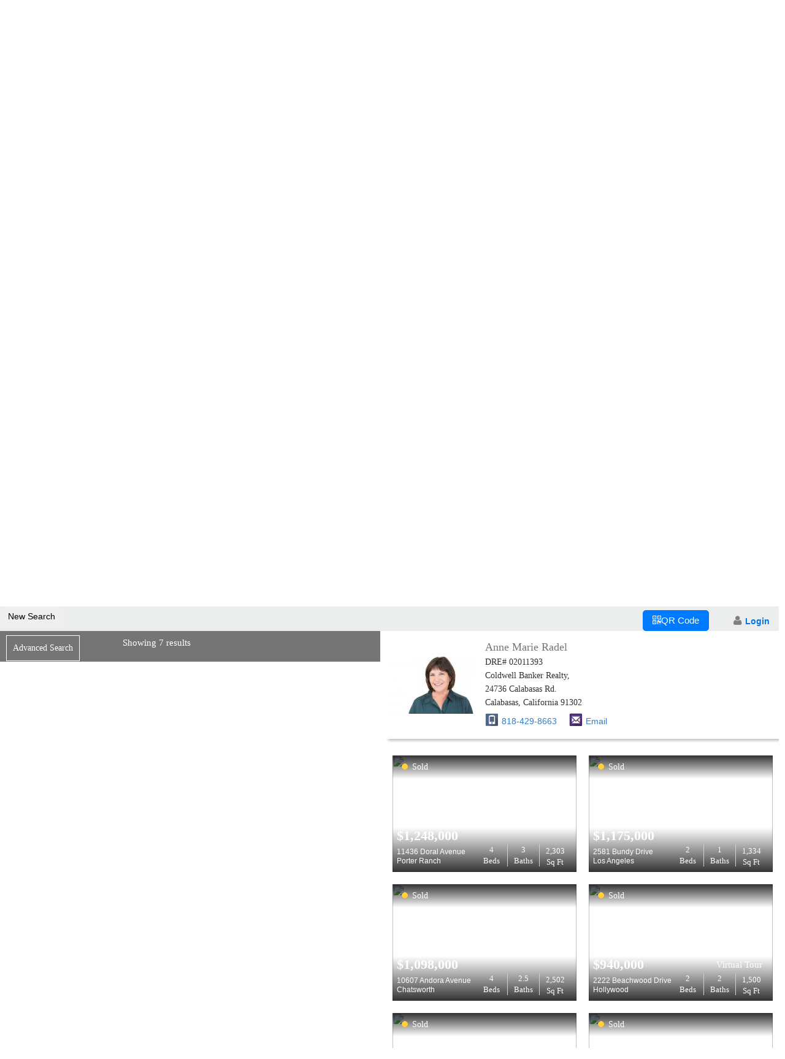

--- FILE ---
content_type: text/html; charset=UTF-8
request_url: http://search.annemarieradel.com/idx/soldproperties
body_size: 29760
content:





	
	
	
	   	<html>
		<head>
		   <!-- Dynamic Title for page -->
		   			<title>Calabasas Homes For Sale | Anne Marie Radel, Real Estate Expert</title>
		   		    <!-- End dynamic Title for page -->
			<meta charset="utf-8" />
			<meta name="apple-mobile-web-app-capable" content="yes" />
			<meta name="viewport" content="width=device-width, initial-scale=1.0, minimum-scale=1.0, maximum-scale=1.0" />
			
			<!-- Dynamic meta description of page -->
						<meta name="description" content="Anne Marie Radel Calabasas Real Estate Expert, View listing photos, details, price and use our detailed real estate filters to find your perfect home.">
		    			<!-- End dynamic meta description of page -->
			
			<!-- Dynamic meta keywords of page -->
						<meta name="keywords" content="Anne Marie Radel, Calabasas Real Estate Expert, home for rent, house for sale">
		    			<!-- End dynamic meta keywords of page -->
	
			
			<!-- Dynamic meta Info for facebook,twitter and linkedin share -->
						<meta name="referrer" content="default" id="meta_referrer" />
			<meta property="fb:app_id" content="140586622674265" />
			<meta property="og:site_name" content="http://annemarieradel.com" />
			<meta property="og:type" content="website"/>
			<meta property="og:title" content="Calabasas Homes For Sale | Anne Marie Radel, Real Estate Expert" />
			<meta property="og:description" content="Anne Marie Radel Calabasas Real Estate Expert, View listing photos, details, price and use our detailed real estate filters to find your perfect home." />
			<meta property="og:url" content="https://search.annemarieradel.com/idx/soldproperties" />
			<meta property="og:image" content="https://api-trestle.corelogic.com/trestle/Media/CRMLS/Property/PHOTO-Jpeg/1107134554/1/NTIyNC80MDUzLzIw/MjAvMTkyMTYvMTc0NzkyMDE0MQ/xAhyirQBt1ldIs6F_yUVQ8tw-_bJjxScqOgTDPHfuxY" />

			
			<meta name="twitter:card" content="summary_large_image">
			<meta name="twitter:site" content="">
			<meta name="twitter:title" content="Calabasas Homes For Sale | Anne Marie Radel, Real Estate Expert">
			<meta name="twitter:description" content="Anne Marie Radel Calabasas Real Estate Expert, View listing photos, details, price and use our detailed real estate filters to find your perfect home.">
			<meta name="twitter:creator" content="">
			<meta name="twitter:image:src" content="https://api-trestle.corelogic.com/trestle/Media/CRMLS/Property/PHOTO-Jpeg/1107134554/1/NTIyNC80MDUzLzIw/MjAvMTkyMTYvMTc0NzkyMDE0MQ/xAhyirQBt1ldIs6F_yUVQ8tw-_bJjxScqOgTDPHfuxY">
			<meta name="twitter:domain" content="">
			<meta name="twitter:app:name:iphone" content="">
			<meta name="twitter:app:name:ipad" content="">
			<meta name="twitter:app:name:googleplay" content="">
			<meta name="twitter:app:url:iphone" content="">
			<meta name="twitter:app:url:ipad" content="">
			<meta name="twitter:app:url:googleplay" content="">
			<meta name="twitter:app:id:iphone" content="">
			<meta name="twitter:app:id:ipad" content="">
			<meta name="twitter:app:id:googleplay" content="">
						
			<!---------------  Save json of all filters into a javascript variable  --------------->
			<script type="text/javascript">
				var map ;
				
				var initialFilters = {"propertyType":[{"name":"Single Family Home","value":"home"},{"name":"Condo\/Townhouse\/Co-Op","value":"Townhouse"},{"name":"Mfd\/Mobile Home","value":"mobile"},{"name":"Multi-Family","value":"multiFamily"},{"name":"Rental","value":"rental"},{"name":"Commercial","value":"commercial"},{"name":"Land","value":"land"},{"name":"Business Op","value":"business"}],"buildingsForArea":null,"selectedProType":""};
				//For miami users
				
				var ROOTURL  = '//search.annemarieradel.com/';
				var ROOTURLIDX  = '//search.annemarieradel.com/idx/';
				var DOMAIN   = 'http://annemarieradel.com';
				var IMAGEURL = '//search.annemarieradel.com/';
				var markers		        = {};
				var infoWindows	    	= [];
				var currentSessionVisits = {searchCount:0, listDetailsCount:0}
				var globalAgentInfo  = {"id":1800,"agentName":"Anne Marie Radel","systemId":"15,12,9,1,10,7,2,4","userName":"annemarie.radel@camoves.com","propertyTypes":"4,5,6,1,3,2,7,8","prefferCity":"62","lat":null,"long":null,"address":"24736 Calabasas Rd.","state":"California","zip":"91302","phone":"818-429-8663","picturePath":"1799_27868.png","referer":null,"dateCreated":{"date":"2024-03-14 08:54:33.297000","timezone_type":3,"timezone":"America\/Los_Angeles"},"status":"enable","dreNumber":"02011393","addressCity":"Calabasas","compName":"Coldwell Banker Realty","wrapperURL":"annemarieradel.com\/wrapper.aspx","anonymSearchCount":-1,"anonymListDetailsCount":-1,"isBrokerIDX":0,"agentTheme":"idxTheme","ccEmailAddress":"","globalSortBy":"price","globalOrderBy":"desc","enableVIPMemShip":1,"enableSEOFeatures":0,"memberNumber":null,"optin_controller":0,"logopath":null,"plan_pkg":"regular","agentId":1799,"domainName":"annemarieradel.com","cDomainName":"search","contInstallation":1,"isSiteSecure":"Yes|2026-01-06","agent123UserName":"aradel","galleryUserName":"","lastListingsProcessDate":"20-01-2026","lastListingsProcessTime":"04:47:16 AM"};
			</script>
						<!-----------------------------------Load SRDP Initially ------------------------------------>
			
						<script>
				if (window.attachEvent) {window.attachEvent('onload', loadMapApi);}
					else if (window.addEventListener) {window.addEventListener('load', loadMapApi, false);}
						else {document.addEventListener('load', loadMapApi, false);}
				function loadMapApi() {
				
					if (typeof google === 'object' && typeof google.maps === 'object') {
						console.log(google.maps);
						google.maps = {};
						var script = document.createElement("script");
						script.type = "text/javascript";
						script.src = "https://maps.googleapis.com/maps/api/js?key=AIzaSyAbVfuE68gluHVPpIY-jL20tqOLTaz8bn4&libraries=drawing,geometry";
						document.body.appendChild(script);
					}else{
						
						var script = document.createElement("script");
						script.type = "text/javascript";
						script.src = "https://maps.googleapis.com/maps/api/js?key=AIzaSyAbVfuE68gluHVPpIY-jL20tqOLTaz8bn4&libraries=drawing,geometry";
						document.body.appendChild(script);
					}
				}
				
			</script>
			
						
						<link rel="stylesheet" href="//apexidx.com/idx/lib/apexidxmain_min_7.css?ver=3.31" />
		<!-- Added by RatedSoltech-->
		<style> body .apex-idx-mrefine.showing-results-miami > div, body .building-detail h2, body .building-detail .building-add span, body .building-detail .building-desc, body .back-to-all-bldngs, body .back-to-all-bldngs a, body .back-to-all-bldngs p, body .main.apex-idx-filters ul li a, body .apex-idx-filters select, body .apex-idx-filters option, body .apex-idx a, body .apex-idx button[type=submit]{font-family: Helvetica!important;} </style>
			<link rel="stylesheet" href="//apexidx.com/idx/lib/apexidxmain_min_miami.css?ver=0.1.1" />
		<!-- Added by RatedSoltech-->

						<link rel="stylesheet" href="//apexidx.com//css/global/font-awesome.min.css" />
			
			<script type="text/javascript"  src="//apexidx.com//js/global/jquery-2.1.4.min.js"></script>
			<script src="//apexidx.com//js/global/jquery-ui.min.js"></script>
			<script>
			jQuery(document).ready(function(){
				jQuery("#applicationHost" ).closest( ".container" ).css( "width", "100%" );
			});
			
			</script>
			<script src="https://cdnjs.cloudflare.com/ajax/libs/qrcodejs/1.0.0/qrcode.min.js"></script>
			<style>/*body{overflow-y:hidden !important;}*/
			#applicationHost .apex-idxmdvmain .apex-idxmdvright{width:100% !important;margin-top: 20px !important;}
			#applicationHost .apex-idxmdvmain .apex-idxmdvright .apex-idxmdvthird{width:100%;}
			#applicationHost .apex-idxmdvmain .apex-idxmdvright .apex-idxmdvthird .apex-idxmdvenable{margin-left:7.5% !important;align-items: center;display: flex;}
			#applicationHost .apex-idxmdvmain .apex-idxmdvright .apex-idxmdvthird .apex-idxmdvcalculate button{width:85%!important;}
			</style>
			
			      	 	<link href="https://annemarieradel.com/css/ma-style.css" type="text/css" rel="stylesheet"> 	<link href="https://annemarieradel.com/css/fh-style.css" type="text/css" rel="stylesheet"> 	<link href="https://annemarieradel.com/css/controls.css" type="text/css" rel="stylesheet">     <link href="https://annemarieradel.com/css/forms-renderer.css?v=1" type="text/css" rel="stylesheet"> 	<link href="https://annemarieradel.com/Skins/ApexLuster/Css/anne-style1.css?ver2" type="text/css" rel="stylesheet"> 	<script src="https://annemarieradel.com/scripts/custom.js?ver=0.0.2"></script> 	<link href="https://annemarieradel.com/css/custom.css?v=1" type="text/css" rel="stylesheet"> 	  <meta name="MSSmartTagsPreventParsing" content="true"> <meta name="url" content="http://annemarieradel.com"> <meta name="robots" content="all"> <meta name="revisit-after" content="31 days">   	 	<link href="https://annemarieradel.com/admin/modules/EditableContainer/ec.css" rel="stylesheet" type="text/css"> 	 <meta content="width=device-width, initial-scale=1.0, maximum-scale=1.0, user-scalable=0" name="viewport">                     <!-- <meta name="viewport" content="width=device-width, initial-scale=1"> -->    			
			<script src="https://cdnjs.cloudflare.com/ajax/libs/clipboard.js/2.0.11/clipboard.min.js"></script>
		</head>
		

			 <body class="mainBody mainbody">      <input type="hidden" name="__VIEWSTATE" id="__VIEWSTATE" value="/wEPDwUKMTU5ODgxMzgwNmRk009qNPdQttU345eNxKT5+FooUe2VMWnWZL8yKkqgH4U=">   <script src="https://annemarieradel.com/WebResource.axd?d=TkXQwuubUSIkqboV9rqctYGhwsvAolWDn_FK59c91tEUWCWEsd3pRkjw8CMpYV5D3_en_sG04QYYtj-kip6NXselEi5JgZ1Da0eJDJxMk341&t=638285827360000000" type="text/javascript"></script> <input type="hidden" name="__VIEWSTATEGENERATOR" id="__VIEWSTATEGENERATOR" value="09E5BF03"> <input type="hidden" name="__EVENTVALIDATION" id="__EVENTVALIDATION" value="/wEdAAI5eii90KWCEXfH8YpxuB81EJ9nF1ue5cpH7mVhN3Swdx4ivYIBajpyZ2AT/oiT51bG1WhHiy7/zf57ICSdn7aK"><script type="text/javascript" src="https://annemarieradel.com/scripts/scontent.js?v=2"></script>          <div class="main">                            <div class="main">              <div id="divPageContent"></div>                  <script language="javascript" src="https://annemarieradel.com/scripts/swfobject.js" type="text/javascript"></script>   <link href="https://annemarieradel.com/Skins/ApexLuster/css/Bootstrap/bootstrap4.css" type="text/css" rel="stylesheet">   <link rel="stylesheet" href="//cdnjs.cloudflare.com/ajax/libs/font-awesome/4.4.0/css/font-awesome.min.css">   <script type="text/javascript">  const urlArrayHome = window.location.toString().split("/"); var homepagevar; if( urlArrayHome[2] =='agent123.com' && urlArrayHome[4]=='') { homepagevar='yes'; } else{ if(urlArrayHome[3]=='') {homepagevar='yes';} }      //we will need below script server     if (homepagevar=='yes' || window.location.pathname.indexOf('default.aspx') > 0 || window.location.pathname.indexOf('home.aspx') > 0 || window.location.pathname.indexOf('sitesettings.aspx') > 0 || window.location.pathname.indexOf('designcenter.aspx') > 0) {          ('<sc' + 'ript type="text/javascript" src="https://annemarieradel.com/Skins/ApexLuster/Images/jquery-1.8.2.min.js">' + 'ript>');          ('<sc' + 'ript type="text/javascript" src="https://annemarieradel.com/Skins/ApexLuster/Images/jquery.bxslider.js">' + 'ript>');      }        //Testing local     if (window.location.pathname.indexOf('editmenu.aspx') > 0) {         // ('<sc' + 'ript type="text/javascript" src="https://annemarieradel.com/Skins/ApexLuster/Images/jquery-1.8.2.min.js">' + 'ript>');          //We are using Jquery 1.11.2  from CDN :: this Jquery we are also using for Image slider on home page         // We put it here so that it loads early         // ('<sc' + 'ript type="text/javascript" src="https://ajax.googleapis.com/ajax/libs/jquery/1.11.2/jquery.min.js">' + 'ript>');         // ('<sc' + 'ript type="text/javascript" src="https://annemarieradel.com/Skins/ApexLuster/Images/jquery.bxslider.js">' + 'ript>');     }     //if (window.location.pathname.indexOf('default.aspx') != -1 || window.location.pathname.indexOf('home.aspx') != -1) {      // ('<sc' + 'ript type="text/javascript" src="https://annemarieradel.com/Skins/ApexLuster/Images/jquery-1.8.2.min.js">' + 'ript>');     // ('<sc' + 'ript type="text/javascript" src="https://annemarieradel.com/Skins/ApexLuster/Images/jquery.bxslider.js">' + 'ript>');      // }  </script> <script type="text/javascript">     jQuery(document).ready(function () {         if (window.location.pathname.indexOf('/admin/') > 0 || homepagevar=='yes' ||  window.location.pathname.indexOf('default.aspx') > 0 || window.location.pathname.indexOf('home.aspx') > 0) {             jQuery('#splash-tagline').css("display", "block");         }           if ((homepagevar=='yes' || window.location.pathname.indexOf('default.aspx') > 0 || window.location.pathname.indexOf('home.aspx') > 0) && window.location.pathname.indexOf('/admin/') < 0) {             jQuery('#splash-tagline').addClass("editabletTaglineAbsolute");            }       });       //Hiding Left Nav on new theme     jQuery(document).ready(function () {         var leftMenu = jQuery('div[id$=page_MenuEx2__menu]');         if (leftMenu.length == 0 || leftMenu.children().length == 0) {             jQuery('.nav-table').hide();         }     });     function showHideNav(show) {         alert("asd");         if (show)             jQuery('td.nav-table').show();         else             jQuery('td.nav-table').hide();     } </script>   <style>        #apexidx-text-gTrans{ line-height:2.5;float: right;}     .agent-name, .phone{font-weight: 100;}     .social ul li {padding: 0 8px;}     .col_email{padding-left: 0!important;     padding-right: 0!important;}           .copy tbody{margin-top:0!important;}     #page_ctl00_footerBox{margin-top: -186px!important;padding: 103px 0px 7px 52px!important;}             </style> <div class="landingpagehideheader"> <div class="container-fluid top_mhed"> <div class="container"> <div class="col-md-4 col-sm-6 col-xs-12 col_social"> <span class="apex_social">       <style type="text/css">     .social {          float: right;     }  .social ul {          padding: 0;     margin: 0;     float: right; }  .social ul li{ list-style:none; float:left; margin:0 3px;} .fa-sort-alpha-desc:before{ content: "Z";     font-style: italic;     font-size: 17px; 	    font-family: system-ui;font-weight:bold;} </style>     <div class="social">     <ul>         <li id="page_SocialMedia1_dvfacebook">             <a href="http://www.facebook.com/AnneMarieRadelRealEstate/" id="page_SocialMedia1_hlnkFacebook" aria-label="Facebook New Window" target="_blank">                 <i class="fa fa-facebook"> </i></a>         </li>         <li id="page_SocialMedia1_dvTwitter">             <a href="http://twitter.com/AnneMarieRadel" id="page_SocialMedia1_hlnkTwitter" aria-label="Twitter New Window" target="_blank">                 <img id="page_SocialMedia1_twitterImg" src="//agent123.com/images/BigFooter/twitter.png" style="width: 14px; height: auto; margin-left: 7px; margin-top: -2px;height:auto;  "></a>         </li>         <li id="page_SocialMedia1_dvLinkedin">             <a href="http://www.linkedin.com/in/anne-marie-radel" id="page_SocialMedia1_hlnkLinkedin" aria-label=" LinkedIn New Window" target="_blank">                  <i class="fa fa-linkedin" aria-hidden="true"></i></a>         </li>                                             <li id="page_SocialMedia1_dvInstagram">             <a href="http://www.instagram.com/annemarieradelrealestate/" id="page_SocialMedia1_hlnkInstagram" aria-label="Instagram New Window" target="_blank">                <i class="fa fa-instagram" aria-hidden="true"></i></a>         </li>         <li id="page_SocialMedia1_dvZillow">              <a href="http://www.zillow.com/profile/Anne-Marie-Radel/" id="page_SocialMedia1_hlnkZillow" aria-label="Zillow New Window" target="_blank">                 <i class="fa fa-sort-alpha-desc" aria-hidden="true"></i>               <span style="display:none;">  <img id="page_SocialMedia1_zillowImg" class="fa" alt="Zillow" title="Zillow" src="//agent123.com/images/BigFooter/z-fontAwesome.png" style="width:16px;height:auto;"> </span>                 </a>         </li>          		     </ul> </div>  </span> </div> <div class="col-md-3 col-sm-4 col-xs-12 col_email"> <span class="apex_email"><i class="fa fa-envelope" aria-hidden="true"></i> <span id="page_Phone2"><span class="phone"><a href="mailto:annemarie.radel@camoves.com">annemarie.radel@camoves.com</a></span></span></span> </div>  <div class="col-md-5 col-sm-6 col-xs-12 apex_center">      <div class="langTranslator" style="float:right;">               <div id="google_translate_element" style="display:none;"></div> <input type="hidden" name="page$ctl01$tlangs" id="page_ctl01_tlangs" value="en,fr,sp,ge,ch,ta,ko,vi,ar,ru,it,pt,sl">  <script type="text/javascript"> 	const googleTranslateConfig = { 		lang: "en", 	}; 	function setCookie(b, h, c, f, e)  	{ 		var a; 		if (c === 0) { 			a = "" 		} else { 			var g = new Date(); 			g.setTime(g.getTime() + (c * 24 * 60 * 60 * 1000)); 			a = "expires=" + g.toGMTString() + "; " 		} 		var e = (typeof e === "undefined") ? "" : "; domain=" + e; 		document.cookie = b + "=" + h + "; " + a + "path=" + f + e 	}  	function getCookie(d)  	{ 		var b = d + "="; 		var a = document.cookie.split(";"); 		for (var e = 0; e < a.length; e++) { 			var f = a[e].trim(); 			if (f.indexOf(b) == 0) { 				return f.substring(b.length, f.length) 			} 		} 		return "" 	} 	     function googleTranslateElementInit()     { 		         var langs = jQuery('#page_ctl01_tlangs').val(); 		console.log("Languages: "+ langs); 		var myLAngsArray = langs.split(',');         for (i = 0; i < myLAngsArray.length; i++)         {            jQuery('.' + myLAngsArray[i]).show();         } 		 		var code = TranslateGetCode(); 		 		         //Find the flag with the selected language for translation and add an active class to it 		if(getCookie('googtrans') != undefined && getCookie('googtrans') != "null" && getCookie('googtrans') != '') 		{ 			code = TranslateGetCode(); 			var lang = jQuery('.apexidx-gtrans a[data-lang-icon="'+code+'"]').data('lang'); 			jQuery('#apexidx-text-gTrans').html('<img src="//agent123.com/images/langTransCountryFlags/' + code + '.png" style="margin-right:5px;" class="adminCustomLanguage">' + ' ' + lang); 		} 			 		 		 		if (code == googleTranslateConfig.lang)  		{ 			// If the default language is the same as the language we are translating into 			// Then we clear the cookies 			//TranslateClearCookie(); 		} 		 		 		// Initialize widget with default language 		new google.translate.TranslateElement({ pageLanguage: 'en', layout: google.translate.TranslateElement.InlineLayout.SIMPLE, autoDisplay: false }, 'google_translate_element'); 		 		 		 		 		// Hang a click event on the flags 		$('.apexidx-gtrans a').click(function () { 		 			TranslateSetCookie(jQuery(this).data('lang-icon')) 			 			// Reload the page 			window.location.reload(); 		}); 		 		     } 	 	function TranslateGetCode()  	{ 		// If there are no cookies, then we pass the default language 		let lang = (getCookie('googtrans') != undefined && getCookie('googtrans') != "null" && getCookie('googtrans') != '') ? getCookie('googtrans') : googleTranslateConfig.lang; 		return lang.substring(lang.lastIndexOf('/') + 1); 	}  	function TranslateClearCookie()  	{ 		setCookie("googtrans", "", 0, "/", "."+document.domain);         setCookie("googtrans", "", 0, "/"); 	}  	function TranslateSetCookie(code)  	{ 		 		var domainParts = location.host.split('.'); 		if(domainParts.length == 2) 		{ 			document.cookie = "googtrans=; expires=Thu, 01 Jan 1970 00:00:00 UTC; path=/;"; 			document.cookie = "googtrans=; expires=Thu, 01 Jan 1970 00:00:00 UTC; path=/;domain=."+document.domain; 			setCookie("userlang", code, 0, "/", document.domain); 		} 		if(domainParts.length == 3) 		{ 			document.cookie = "googtrans=; expires=Thu, 01 Jan 1970 00:00:00 UTC; path=/;"; 			document.cookie = "googtrans=; expires=Thu, 01 Jan 1970 00:00:00 UTC; path=/;domain=."+document.domain; 			 			document.cookie = "googtrans=; expires=Thu, 01 Jan 1970 00:00:00 UTC; path=/;domain=."+domainParts[1]+'.'+domainParts[2]; 			document.cookie = "googtrans=; expires=Thu, 01 Jan 1970 00:00:00 UTC; path=/;domain="+domainParts[1]+'.'+domainParts[2]; 			debugger; 			setCookie("userlang", code, 0, "/", domainParts[1]+'.'+domainParts[2]); 		} 		 		//debugger; 		setCookie("googtrans", "/en/" + code, 0, "/", "."+document.domain);         setCookie("googtrans", "/en/" + code, 0, "/"); 		 	} 	 	jQuery(document).ready(function(){ 		if(getCookie('userlang') != undefined && getCookie('userlang') != "null" && getCookie('userlang') != '') 		{ 			TranslateSetCookie(getCookie('userlang')); 		} 	}); 	 </script>    <div class="apexidx-showHide-gTrans"> <div id="apexidx-text-gTrans" class="adminCustomLanguage">  LANGUAGES</div> <div class="apexidx-gtrans">     <ul>       <li class="en" style="display:none;"><a href="javascript:void(0)" data-lang-icon="us" data-lang="English">           <img src="//agent123.com/images/langTransCountryFlags/us.png"> English</a></li>        		<li class="fr" style="display:none;"><a href="javascript:void(0)" data-lang-icon="fr" data-lang="French">           <img src="//agent123.com/images/langTransCountryFlags/fr.png"> French</a></li>         <li class="sp" style="display:none;"><a href="javascript:void(0)" data-lang-icon="es" data-lang="Spanish">           <img src="//agent123.com/images/langTransCountryFlags/es.png"> Spanish</a></li> 		<li class="ge" style="display:none;"><a href="javascript:void(0)" data-lang-icon="de" data-lang="German"> 			<img src="//agent123.com/images/langTransCountryFlags/de.png"> German</a></li> 		<li class="ch" style="display:none;"><a href="javascript:void(0)" data-lang-icon="zh-CN" data-lang="Chinese"> 			<img src="//agent123.com/images/langTransCountryFlags/zh-CN.png"> Chinese</a></li> 		<li class="ta" style="display:none;"><a href="javascript:void(0)" data-lang-icon="tl" data-lang="Tagalog"> 			<img src="//agent123.com/images/langTransCountryFlags/tl.png"> Tagalog</a></li> 		<li class="ko" style="display:none;"><a href="javascript:void(0)" data-lang-icon="ko" data-lang="Korean"> 			<img src="//agent123.com/images/langTransCountryFlags/ko.png"> Korean</a></li> 		<li class="vi" style="display:none;"><a href="javascript:void(0)" data-lang-icon="vi" data-lang="Vietnamese"> 			<img src="//agent123.com/images/langTransCountryFlags/vi.png"> Vietnamese</a></li> 		<li class="ar" style="display:none;"><a href="javascript:void(0)" data-lang-icon="ar" data-lang="Arabic"> 			<img src="//agent123.com/images/langTransCountryFlags/ar.png"> Arabic</a></li> 		<li class="ru" style="display:none;"><a href="javascript:void(0)" data-lang-icon="ru" data-lang="Russian"> 			<img src="//agent123.com/images/langTransCountryFlags/ru.png"> Russian</a></li> 		<li class="it" style="display:none;"><a href="javascript:void(0)" data-lang-icon="it" data-lang="Italian"> 			<img src="//agent123.com/images/langTransCountryFlags/it.png"> Italian</a></li> 	    <li class="pt" style="display:none;"><a href="javascript:void(0)" data-lang-icon="pl" data-lang="Polish"> 			<img src="//agent123.com/images/langTransCountryFlags/pl.png"> Polish</a></li> 		<li class="pt" style="display:none;"><a href="javascript:void(0)" data-lang-icon="pt" data-lang="Portuguese"> 			<img src="//agent123.com/images/langTransCountryFlags/pt.png"> Portuguese</a></li> 		<li class="sl" style="display:none;"><a href="javascript:void(0)" data-lang-icon="sl" data-lang="Slovenian"> 			<img src="//agent123.com/images/langTransCountryFlags/sl.png"> Slovenian</a></li> 		<li class="th" style="display:none;"><a href="javascript:void(0)" data-lang-icon="th" data-lang="Thai"> 			<img src="//agent123.com/images/langTransCountryFlags/th.png"> Thai</a></li> 		<li class="is" style="display:none;"><a href="javascript:void(0)" data-lang-icon="is" data-lang="Icelandic">           <img src="//agent123.com/images/langTransCountryFlags/is.png"> Iceland</a></li> 		<li class="da" style="display:none;"><a href="javascript:void(0)" data-lang-icon="da" data-lang="Danish">           <img src="//agent123.com/images/langTransCountryFlags/da.png"> Denmark</a></li> 		<li class="no" style="display:none;"><a href="javascript:void(0)" data-lang-icon="no" data-lang="Norwegian">           <img src="//agent123.com/images/langTransCountryFlags/no.png"> Norway</a></li> 		<li class="sv" style="display:none;"><a href="javascript:void(0)" data-lang-icon="sv" data-lang="Swedish">           <img src="//agent123.com/images/langTransCountryFlags/sv.png"> Sweden</a></li> 		<li class="fa" style="display:none;"><a href="javascript:void(0)" data-lang-icon="fa" data-lang="Persian">           <img src="//agent123.com/images/langTransCountryFlags/fa.png"> Persian</a></li> 		  <li class="ja" style="display:none;"><a href="javascript:void(0)" data-lang-icon="ja" data-lang="Japanese">           <img src="//agent123.com/images/langTransCountryFlags/ja.png"> Japanese</a></li>     </ul> </div> </div> <style>  .skiptranslate, .VIpgJd-ZVi9od-aZ2wEe-wOHMyf  {     display: none !important; } .apexidx-gtrans {     z-index: 200;     position: absolute;     width :120px; 	display:none; 	 } .apexidx-gtrans ul li a {     color: black;     display: block;     width: 100%;     padding: 5px;     text-align: left; } .apexidx-gtrans ul li a {      	text-decoration: none; 	font-size :14px; } .apexidx-gtrans ul{ list-style: none; padding-top: 0px; margin-top: 0px; padding-left: 0px; } .apexidx-text-gTrans{ 	position: relative;     float: left; 	 	 } .apexidx-showHide-gTrans{width:130px;    cursor: pointer;} #apexidx-text-gTrans{     font-size:12px;   	     border: solid 1px; 	text-decoration: none; 	 	width :120px; 	text-align:center; 	color:#fff; 	    padding-top: 3px;     padding-bottom: 3px; 	} 	.apexidx-showHide-gTrans img {vertical-align:middle;} 	.goog-te-banner-frame.skiptranslate { 		display: none !important;     }  	body { 		top: 0px !important;      } 	.apexidx-gtrans ul li { background-color: #fff;border-bottom: solid 1px #424242;min-width: 120px;} 	.apexidx-gtrans ul li:hover {background-color:#dadfe8;} @media (max-width: 767px){ .langTranslator {display: none;} } 	 </style> <script type="text/javascript">      jQuery('html').click(function (event) { 		var clicked_item_clss = $(event.target).attr('class'); 		console.log("Event Target HTML CLICK: "+clicked_item_clss); 		if(clicked_item_clss != 'adminCustomLanguage') 			jQuery('.apexidx-gtrans').hide();     });     /*jQuery('.apexidx-showHide-gTrans').click(function (event) {         event.stopPropagation();     });*/     jQuery(".apexidx-showHide-gTrans").click(function () { 		console.log("Event Target Lang Button CLICK: "+$(event.target).attr('class'));         jQuery('.apexidx-gtrans').toggle(); 		event.stopPropagation();     });  var oldLang;  var fruits = ['English'];      /*jQuery('.apexidx-gtrans a').click(function() { 	 		 		 		 		         var lang = jQuery(this).data('lang'); 		var langIcon = jQuery(this).data('lang-icon');        //  console.log("lang: " + lang);           var $frame = $('.goog-te-menu-frame:first');         if (!$frame.size()) {             alert("Error: Could not find Google translate frame.");             return false;         }         jQuery('#apexidx-text-gTrans').html('<img src="//agent123.com/images/langTransCountryFlags/' + langIcon + '.png">' + ' ' + lang); 		 		 		fruits.push(lang); 	if(fruits.length >2) 	{ 	 	   if(fruits[fruits.length-2] == 'English') 	   { 	  $frame.contents().find('.goog-te-menu2-item span.text:contains(' + lang + ')').get(0).click(); 	   } 	} 	          $frame.contents().find('.goog-te-menu2-item span.text:contains(' + lang + ')').get(0).click(); 		         		jQuery('.apexidx-gtrans').hide();         return false;     });*/ </script> <script src="//translate.google.com/translate_a/element.js?cb=googleTranslateElementInit" type="text/javascript"></script>            </div>    <div class="phone-field">         <span style="    float: left;"><h5>call now</h5>   <!--<span class="phone_icon"><i class="fa fa-mobile" aria-hidden="true"></i></span>-->     <span id="page_Phone1"><span class="phone"><a href="tel:818-429-8663">818-429-8663</a></span></span></span>  </div> </div>  </div> </div> <div class="fullwidth-section145">   <div class="maxwidthsection145"> <div class="container-fluid bot_mhed"> <div class="container"> <div class="col-md-12 col-sm-12 col-xs-12">   <div class="agent-name">                <span id="page_SiteTitleText1"><span class="agent-name"><div style="float:left"><img src="http://agent123.com/aradel/Skins/CustomPage/6715/502819/amr-logo.png" class="logofirst"></div><img class="mnewlogo382" src="//agent123.com/aradel/Skins/CustomPage/6715/502819/logo.png" style="margin-left: 20px;"><style type="text/css">.a123_mfooter {    background-color: #073763 !important;}.a123_msiteby {    background-color: #001427 !important;}.apexIdx_WidgetsUI .clsApexIdxSearchWidget {    position: inherit!important;}.mnewlogo382{    max-width: 439px;}.phone a{color: #ffffff!important;}#page_CustomFooter2_LogoDivMainCF .footlogo1{max-width: 100%!important;}.agentimagehead98 {    margin-right: 0!important;}@media (min-width: 768px){.logofirst{max-height:100px;}.agent-name{margin-left: 13%!important;}.bot_mhed {    background-color: rgb(255 255 255) !important;}}.maxwidthsection145 .bot_mhed {    background-color: rgb(255 255 255) !important;}.top_mhed {    background-color: #073763!important;}.topdivAgentName { width: auto!important; }@media only screen and (max-width: 767px) {  .logofirst{max-height:65px;}.mnewlogo382{max-width: 65%;}}</style><script>  jQuery(document).ready(function($){$("#page_CustomFooter2_imgFooterApexLogo").attr("src","https://agent123.com/aradel/Skins/CustomPage/6715/502819//footer-logo.png");});  </script><style type="text/css">.CFooterLogoimg541 .footlogo1 {    max-width: inherit!important;    max-height: inherit!important; }</style><script>  jQuery(document).ready(function($){jQuery("#SocialIconsMainDivFE65").after("<img class='mnewlogo3821' style='float: left;margin-right: 15px;' src='//agent123.com/aradel/Skins/CustomPage/6715/502819/cb.jpg'/>");});  </script><style type="text/css">.mnewlogo3821 {    max-width: 238px;    margin-left: 47px;}</style></span></span>             </div> </div>    </div> </div> <div class="container-fluid nav_mhed"> <div class="container"> <div class="col-md-12 col-xs-12">  <div id="navigation">              <div class="navbar navbar-default">             <div class="container-fluid">                        <div class="navbar-header">       <button type="button" class="navbar-toggle collapsed" data-toggle="collapse" data-target="#page_MenuEx1__menu">         <span class="sr-only">Toggle navigation</span>         <span class="icon-bar"></span>         <span class="icon-bar"></span>         <span class="icon-bar"></span>       </button>      </div>         <!-- Everything you want hidden at 940px or less, place within here -->                <a href="#page_MenuEx1__menu_SkipLink"><img alt="Skip Navigation Links" src="https://annemarieradel.com/WebResource.axd?d=ivusVi-xbGnFg9jELI9o9LbMMkc5XcfyKuhGZaNVVe9gZyrVbXiK64ICDaQf1Rv95CnXGuVIncsOnXt4fKEwdbszfLJTB0GTHqXtUGJk6mo1&t=638285827360000000" width="0" height="0" border="0"></a><div class="menuex-top" id="page_MenuEx1__menu"> 	<ul class="level1 nav"> 		<li><a class="level1" href="https://annemarieradel.com/home.aspx">Home</a></li><li><a class="popout level1" href="//search.annemarieradel.com/idx/featuredproperties">Featured Homes</a><ul class="level2 dropdown-menu"> 			<li><a class="level2" href="//search.annemarieradel.com/idx/openhouses">Open House</a></li><li><a class="level2" href="//search.annemarieradel.com/idx/featuredoffices">Office Listings</a></li><li><a class="level2" href="//search.annemarieradel.com/idx/soldproperties">Sold Homes</a></li><li><a class="level2" href="//search.annemarieradel.com/idx/advancedsearch">Property Search</a></li> 		</ul></li><li><a class="level1" href="https://search.annemarieradel.com/idx/homedetails/11436-Doral-Avenue-Porter-Ranch-CA-91326/E5343BD4-3259-48CF-AD97-5DB4C6C385F4%24detailViewId">My Listings</a></li><li><a class="popout level1" href="https://annemarieradel.com/communities.aspx">Communities</a><ul class="level2 dropdown-menu"> 			<li><a class="level2" href="http://search.annemarieradel.com/idx/c/Calabasas">Calabasas</a></li><li><a class="level2" href="http://search.annemarieradel.com/idx/c/Chatsworth">Chatsworth</a></li><li><a class="level2" href="http://search.annemarieradel.com/idx/c/Encino">Encino</a></li><li><a class="level2" href="http://search.annemarieradel.com/idx/c/Hollywood">Hollywood</a></li><li><a class="level2" href="http://search.annemarieradel.com/idx/c/Santa-Clarita">Santa Clarita</a></li><li><a class="level2" href="http://search.annemarieradel.com/idx/c/Sherman-Oaks">Sherman Oaks</a></li><li><a class="level2" href="http://search.annemarieradel.com/idx/c/Simi-Valley">Simi Valley</a></li><li><a class="level2" href="http://search.annemarieradel.com/idx/c/Studio-City">Studio City</a></li><li><a class="level2" href="http://search.annemarieradel.com/idx/c/Tarzana">Tarzana</a></li><li><a class="level2" href="http://search.annemarieradel.com/idx/c/Thousand-Oaks">Thousand Oaks</a></li><li><a class="level2" href="http://search.annemarieradel.com/idx/c/West-Hills">West Hills</a></li><li><a class="level2" href="http://search.annemarieradel.com/idx/c/West-Los-Angeles">West Los Angeles</a></li><li><a class="level2" href="http://search.annemarieradel.com/idx/c/Winnetka">Winnetka</a></li><li><a class="level2" href="http://search.annemarieradel.com/idx/c/Woodland-Hills">Woodland Hills</a></li> 		</ul></li><li><a class="level1" href="https://annemarieradel.com/calculators.aspx">Calculators</a></li><li><a class="popout level1" href="https://annemarieradel.com/selling.aspx">Seller's Info</a><ul class="level2 dropdown-menu"> 			<li><a class="level2" href="https://annemarieradel.com/homeworth.aspx">What's My Home Worth?</a></li> 		</ul></li><li><a class="popout level1" href="https://annemarieradel.com/buying.aspx">Buyer's Info</a><ul class="level2 dropdown-menu"> 			<li><a class="level2" href="https://annemarieradel.com/freereports.aspx">Get Free Reports</a></li><li><a class="level2" href="https://annemarieradel.com/apply.aspx">Quick Loan Quote</a></li><li><a class="level2" href="https://annemarieradel.com/school.aspx">School Info</a></li> 		</ul></li><li><a class="popout level1" href="https://annemarieradel.com/about.aspx">About</a><ul class="level2 dropdown-menu"> 			<li><a class="level2" href="https://annemarieradel.com/ourteam.aspx">Our Team</a></li><li><a class="level2" href="https://annemarieradel.com/testimonials.aspx">Testimonials</a></li> 		</ul></li><li><a class="level1" href="https://annemarieradel.com/blog.aspx">Blog</a></li><li><a class="level1" href="https://annemarieradel.com/contact.aspx">Contact</a></li> 	</ul> </div><a id="page_MenuEx1__menu_SkipLink" href=""></a>                                                </div>      </div>        <div class="clear"></div>      </div> </div> </div> </div> </div> </div>         <div class="header-style"></div>  <div class="rowboot mobile-menu"> <div id="Div1">                <div class="clear"></div>      </div>     </div>  </div>    <div class="rowboot">       <div class="col-md-12 ">    <div id="splash-content">          <div style="clear: both;"></div>      <div class="rowboot">      </div>           </div>             </div>         </div>  <a id="startcontent" href=""></a> <div class="container" id="main-content">     <div class="rowboot">       <div class="col-md-12 ">            <div class="rowboot content-table">                   <!-- corrected content -->                   <table border="0" cellspacing="0" cellpadding="0" style="width:100%;"> 	<tr> 		<td> 			<span class="intro"> 				<span id="page_ctl00_header"></span> 			</span> 			 			<table border="0" cellspacing="0" cellpadding="5" align="right"> 				<tr> 					<td valign="top"> 						<span class="copy" style="padding: 0 0px 0 0px;"> 							<span id="page_ctl00_images"><div id="page_ctl00_images_ctl00_ccContainer" class="x-ec-container">  		<ul class="x-ec-list"> 	 		</ul> 	 </div></span> 						</span> 					</td> 				</tr> 			</table> 			<span class="copy"> 				<span id="page_ctl00_text">		    <script type="text/javascript">         jQuery(document).ready(function () {              jQuery("#page_CustomFooter2_ancPopularPagesMoreFE").click(function () {                 jQuery('.PopPagesLinkExtrasFE').toggle('show');             });             jQuery("#page_CustomFooter2_ancCommunityPagesMoreFE").click(function () {                 jQuery('.CommunityPagesLinkExtrasFE').toggle('show');             });          });     </script><script type="text/javascript">      if (document.getElementById("imgAgent") != null) {          var AgentImage = document.getElementById("imgAgent").src;         var arrQrStr = new Array();         var arr = AgentImage.split('&');          for (var i = 0; i < arr.length; i++) {             var queryvalue = arr[i].split('=');              var Name = queryvalue[0];             var Value = queryvalue[1]             if (Name == "v") {                 if (Value == "") {                     document.getElementById("AgentImageDiv").style.display = 'none';                 }             }             else                 continue;         }      }  </script><script type="text/javascript">        if (window.location.pathname.indexOf('admin') < 0) {           // alert('not in admin');         ('<sc' + 'ript type="text/javascript" src="https://ajax.googleapis.com/ajax/libs/jquery/1.11.2/jquery.min.js">' + 'ript>');     }       jQuery(function ($) {         //to fix collapse mode width issue         $(".nav li,.nav li a,.nav li ul").removeAttr('style');          // $("#page_MenuEx1__menu ul").removeClass().addClass('nav navbar-nav');          //for dropdown menu         $(".dropdown-menu").parent().removeClass().addClass('dropdown');         if (window.innerWidth <= 767) {              //$(".dropdown>a").removeClass().addClass('dropdown-toggle').append('<b class="caret">').attr('data-toggle', 'dropdown');             $(".dropdown>a").removeClass().append('<b class="caret">');             $(".dropdown-menu").parent().removeClass().addClass('open');          }         else {             $(".dropdown>a").removeClass().append('<b class="caret">');         }          //remove default click redirect effect                    $('.dropdown-toggle').attr('onclick', '').unbind('click');;          $("#page_MenuEx1__menu").removeClass().addClass('collapse navbar-collapse');         $("#page_MenuEx1__menu").removeAttr('style');           $("#page_MenuEx1__menu > ul").removeClass().addClass('nav navbar-nav level1 nav static');      });         //('<sc' + 'ript type="text/javascript" src="https://annemarieradel.com/scripts/Bootstrap/bootstrap.js">' + 'ript>');     </script><script src="https://annemarieradel.com/scripts/Bootstrap/bootstrap.js" type="text/javascript"></script><script type="text/javascript">new Sys.WebForms.Menu({ element: 'page_MenuEx1__menu', disappearAfter: 500, orientation: 'horizontal', tabIndex: 0, disabled: false });</script><script type="text/javascript"> 		var addthis_config = addthis_config||{}; 		addthis_config.data_track_addressbar = false; 		addthis_config.data_track_clickback = false; 	</script><script id="pojo-a11y-js-extra">     var PojoA11yOptions = { "focusable": "1", "remove_link_target": "", "add_role_links": "1", "enable_save": "1", "save_expiration": "12" }; </script><script>\$.noConflict();</script><script src="https://annemarieradel.com/scripts/jquery-2.1.4.js?ver=1.3" type="text/javascript"></script><script src="https://annemarieradel.com/scripts/ttsReader.js?ver=0.0.8" id="pojo-a11y-js"></script><script src="https://annemarieradel.com/scripts/app.dev.js?ver=1.9.4" id="pojo-a11y-js"></script>			<style>
html {
  scroll-behavior: smooth;
}
#exampleModalCenter .modal-header .close
{
	float: none;
	width: 100%;
    text-align: right;
}










</style><style>
				  .gm-style-iw {
					  padding-top: 0 !important;
					}
					.apex-idx  .save-search-btn {
					  width: 110px !important;
					}					
					.gm-style-iw-chr{
						position: absolute !important;
						width: 100% !important;
						top: -15px !important;
						right: -15px !important;  
					}
					.gm-ui-hover-effect {
						border: none; !important;
					}
					</style>			
			<div id="srdp-test"></div>
						<div id="applicationHost" class="apex-idx apex-idx-topmarginapphost soldproperties" style="">
			
				<div style="margin-left: -99999999;width:.01%;">
		<!-- <div class="listings-agent"><img class="agent-img" src="http://localhost/images/listingagentimage.png"/>  -->
		<div></div>
		<div><img class="agent-img" src=""/></div>
		<div data-bind ="foreach:globalVariable.koGloballistings" class="listings-div-main">
				<div >
		 <div class="listing-address" style="font-weight:bold;">
           <a href="http://search.annemarieradel.com/idx/homedetails/11436-Doral-Avenue-Porter-Ranch-CA-/E5343BD4-3259-48CF-AD97-5DB4C6C385F4$detailViewId"><div class="listing-address-div">11436 Doral Avenue, Porter Ranch, CA </div> </a>
		  </div>
			 <div class="listing-content">
			 <div class="listing-image"> 
			 <div class="listing-image-inside">
			 <div class="listing-image-div"><img class="listings-img" src= "" /> 
			 </div>
			 
			 </div>
			 <div class="listing-price" >
			 <div class="listing-price-div">
			 <span >$<span> 1,248,000</span> </span>
			 </div>
			 </div> 
			 
			 </div>
			 
			 <div class="listing-right-content"> 
			 <div class="listing-margin-from-image">
			 <div class="listing-row1">  Bds, <span>4 </span>  <span style="padding-left: 15px;"> Ba, <span>3 </span> </span> </div> 
			  <div class="listing-row2" > Sq Ft:<span style="padding-left: 5px;">2,303 </span> </div>
			    <div class="listing-row3" > Lot Sq Ft:<span style="padding-left: 5px;">11,441 </span> </div>
				  <div class="listing-row4">SingleFamilyResidence </div>
			   <div class="listing-row5"> Status:<span style="padding-left: 5px;">7 </span> </div>
			 
			  </div>
			  
			  
			  </div>
			  </div>
		</div>
			 
				<div >
		 <div class="listing-address" style="font-weight:bold;">
           <a href="http://search.annemarieradel.com/idx/homedetails/2581-Bundy-Drive-Los-Angeles-CA-/72967C4D-D94D-4ECE-B945-35A0778555C1$detailViewId"><div class="listing-address-div">2581 Bundy Drive, Los Angeles, CA </div> </a>
		  </div>
			 <div class="listing-content">
			 <div class="listing-image"> 
			 <div class="listing-image-inside">
			 <div class="listing-image-div"><img class="listings-img" src= "" /> 
			 </div>
			 
			 </div>
			 <div class="listing-price" >
			 <div class="listing-price-div">
			 <span >$<span> 1,238,000</span> </span>
			 </div>
			 </div> 
			 
			 </div>
			 
			 <div class="listing-right-content"> 
			 <div class="listing-margin-from-image">
			 <div class="listing-row1">  Bds, <span>2 </span>  <span style="padding-left: 15px;"> Ba, <span>1 </span> </span> </div> 
			  <div class="listing-row2" > Sq Ft:<span style="padding-left: 5px;">1,334 </span> </div>
			    <div class="listing-row3" > Lot Sq Ft:<span style="padding-left: 5px;">5,849 </span> </div>
				  <div class="listing-row4">Single Family Residence </div>
			   <div class="listing-row5"> Status:<span style="padding-left: 5px;">7 </span> </div>
			 
			  </div>
			  
			  
			  </div>
			  </div>
		</div>
			 
				<div >
		 <div class="listing-address" style="font-weight:bold;">
           <a href="http://search.annemarieradel.com/idx/homedetails/10607-Andora-Avenue-Chatsworth-CA-/BF320194-BF3A-41D7-92FE-5C2BA34742A9$detailViewId"><div class="listing-address-div">10607 Andora Avenue, Chatsworth, CA </div> </a>
		  </div>
			 <div class="listing-content">
			 <div class="listing-image"> 
			 <div class="listing-image-inside">
			 <div class="listing-image-div"><img class="listings-img" src= "" /> 
			 </div>
			 
			 </div>
			 <div class="listing-price" >
			 <div class="listing-price-div">
			 <span >$<span> 1,098,000</span> </span>
			 </div>
			 </div> 
			 
			 </div>
			 
			 <div class="listing-right-content"> 
			 <div class="listing-margin-from-image">
			 <div class="listing-row1">  Bds, <span>4 </span>  <span style="padding-left: 15px;"> Ba, <span>2.5 </span> </span> </div> 
			  <div class="listing-row2" > Sq Ft:<span style="padding-left: 5px;">2,502 </span> </div>
			    <div class="listing-row3" > Lot Sq Ft:<span style="padding-left: 5px;">17,866 </span> </div>
				  <div class="listing-row4">Single Family Home </div>
			   <div class="listing-row5"> Status:<span style="padding-left: 5px;">7 </span> </div>
			 
			  </div>
			  
			  
			  </div>
			  </div>
		</div>
			 
				<div >
		 <div class="listing-address" style="font-weight:bold;">
           <a href="http://search.annemarieradel.com/idx/homedetails/2222-Beachwood-Drive-Hollywood-CA-/9D884D9B-CA50-4A79-AE84-B1321D1A79A3$detailViewId"><div class="listing-address-div">2222 Beachwood Drive, Hollywood, CA </div> </a>
		  </div>
			 <div class="listing-content">
			 <div class="listing-image"> 
			 <div class="listing-image-inside">
			 <div class="listing-image-div"><img class="listings-img" src= "" /> 
			 </div>
			 
			 </div>
			 <div class="listing-price" >
			 <div class="listing-price-div">
			 <span >$<span> 950,000</span> </span>
			 </div>
			 </div> 
			 
			 </div>
			 
			 <div class="listing-right-content"> 
			 <div class="listing-margin-from-image">
			 <div class="listing-row1">  Bds, <span>2 </span>  <span style="padding-left: 15px;"> Ba, <span>2 </span> </span> </div> 
			  <div class="listing-row2" > Sq Ft:<span style="padding-left: 5px;">1,500 </span> </div>
			    <div class="listing-row3" > Lot Sq Ft:<span style="padding-left: 5px;">69,281 </span> </div>
				  <div class="listing-row4">Condominium </div>
			   <div class="listing-row5"> Status:<span style="padding-left: 5px;">7 </span> </div>
			 
			  </div>
			  
			  
			  </div>
			  </div>
		</div>
			 
				<div >
		 <div class="listing-address" style="font-weight:bold;">
           <a href="http://search.annemarieradel.com/idx/homedetails/6616-Melba-Avenue-West-Hills-CA-/58234E06-0B82-4459-81DE-34D5BAEF9F80$detailViewId"><div class="listing-address-div">6616 Melba Avenue, West Hills, CA </div> </a>
		  </div>
			 <div class="listing-content">
			 <div class="listing-image"> 
			 <div class="listing-image-inside">
			 <div class="listing-image-div"><img class="listings-img" src= "" /> 
			 </div>
			 
			 </div>
			 <div class="listing-price" >
			 <div class="listing-price-div">
			 <span >$<span> 928,000</span> </span>
			 </div>
			 </div> 
			 
			 </div>
			 
			 <div class="listing-right-content"> 
			 <div class="listing-margin-from-image">
			 <div class="listing-row1">  Bds, <span>4 </span>  <span style="padding-left: 15px;"> Ba, <span>2 </span> </span> </div> 
			  <div class="listing-row2" > Sq Ft:<span style="padding-left: 5px;">1,439 </span> </div>
			    <div class="listing-row3" > Lot Sq Ft:<span style="padding-left: 5px;">7,687 </span> </div>
				  <div class="listing-row4">Single Family Residence </div>
			   <div class="listing-row5"> Status:<span style="padding-left: 5px;">7 </span> </div>
			 
			  </div>
			  
			  
			  </div>
			  </div>
		</div>
			 
				<div >
		 <div class="listing-address" style="font-weight:bold;">
           <a href="http://search.annemarieradel.com/idx/homedetails/4240-Lost-Hills-Road-Calabasas-CA-/826CF443-4444-4C13-9A13-A38814AC06A2$detailViewId"><div class="listing-address-div">4240 Lost Hills Road, Calabasas, CA </div> </a>
		  </div>
			 <div class="listing-content">
			 <div class="listing-image"> 
			 <div class="listing-image-inside">
			 <div class="listing-image-div"><img class="listings-img" src= "" /> 
			 </div>
			 
			 </div>
			 <div class="listing-price" >
			 <div class="listing-price-div">
			 <span >$<span> 598,000</span> </span>
			 </div>
			 </div> 
			 
			 </div>
			 
			 <div class="listing-right-content"> 
			 <div class="listing-margin-from-image">
			 <div class="listing-row1">  Bds, <span>1 </span>  <span style="padding-left: 15px;"> Ba, <span>1 </span> </span> </div> 
			  <div class="listing-row2" > Sq Ft:<span style="padding-left: 5px;">842 </span> </div>
			    <div class="listing-row3" > Lot Sq Ft:<span style="padding-left: 5px;">588,037 </span> </div>
				  <div class="listing-row4">Condominium </div>
			   <div class="listing-row5"> Status:<span style="padding-left: 5px;">7 </span> </div>
			 
			  </div>
			  
			  
			  </div>
			  </div>
		</div>
			 
				<div >
		 <div class="listing-address" style="font-weight:bold;">
           <a href="http://search.annemarieradel.com/idx/homedetails/6480-Katherine-Rd.--Simi-Valley-CA-/2410B156-EA0C-4BDB-8021-FEBDBDE191DD$detailViewId"><div class="listing-address-div">6480 Katherine Rd. , Simi Valley, CA </div> </a>
		  </div>
			 <div class="listing-content">
			 <div class="listing-image"> 
			 <div class="listing-image-inside">
			 <div class="listing-image-div"><img class="listings-img" src= "" /> 
			 </div>
			 
			 </div>
			 <div class="listing-price" >
			 <div class="listing-price-div">
			 <span >$<span> 200,000</span> </span>
			 </div>
			 </div> 
			 
			 </div>
			 
			 <div class="listing-right-content"> 
			 <div class="listing-margin-from-image">
			 <div class="listing-row1">  Bds, <span>2 </span>  <span style="padding-left: 15px;"> Ba, <span>2 </span> </span> </div> 
			  <div class="listing-row2" > Sq Ft:<span style="padding-left: 5px;">0 </span> </div>
			    <div class="listing-row3" > Lot Sq Ft:<span style="padding-left: 5px;">0 </span> </div>
				  <div class="listing-row4">Mfd/Mobile Home </div>
			   <div class="listing-row5"> Status:<span style="padding-left: 5px;">7 </span> </div>
			 
			  </div>
			  
			  
			  </div>
			  </div>
		</div>
			 
		 
			
			
		 </div>
		 </div>



				
			<!--
				<script src="idx/lib/require/require.js" data-main="../../../idx/app/allmain258"></script> -->
				
		
				<script src="//apexidx.com/idx/lib/require/require.js" data-main="//apexidx.com/../../../idx/app/allmain289"></script>
				
			<!--
			<script src="//apexidx.com/idx/lib/require/require.js" data-main="//apexidx.com/../../../idx/app/main"></script>	 -->
			
			
						</div>
							<script type="text/javascript">
					var propertiesOnPageLoad      		= [{"Id":"E5343BD4-3259-48CF-AD97-5DB4C6C385F4","story":"2","datecreated":{"date":"2025-02-15 11:10:23.380000","timezone_type":3,"timezone":"America\/Los_Angeles"},"overall_count":"7","sourceLastUpdateDate":{"date":"2025-05-21 08:52:16.360000","timezone_type":3,"timezone":"America\/Los_Angeles"},"addre":"11436 Doral Avenue, Porter Ranch, CA ","propertyTypeId":"5","beds":"4","isManual":"0","baths":"3","maxPrice":"1248000","soldPrice":"1,248,000","systemId":"7","sqFt":"2,303","mlsnumber":"SR25025729","lotSqft":"11,441","marketStatus":"7","financialInfo":"1","firstImage":"https:\/\/api-trestle.corelogic.com\/trestle\/Media\/CRMLS\/Property\/PHOTO-Jpeg\/1107134554\/1\/NTIyNC80MDUzLzIw\/MjAvMTkyMTYvMTc0NzkyMDE0MQ\/xAhyirQBt1ldIs6F_yUVQ8tw-_bJjxScqOgTDPHfuxY","latitude":"34.279246","longitude":"-118.548386","lastUpdateDate":{"date":"2025-05-22 05:11:47.093000","timezone_type":3,"timezone":"America\/Los_Angeles"},"zipCode":"91326-1827","yearBuilt":"1976","nTimesViewed":"","daysOnMarket":"340","dbTime":"245.03707885742 milisec","type":"SingleFamilyResidence","currentPrice":"1,248,000","msText":"Sold","msIcon":"\/\/apexidx.com\/images\/yellow.png?ver=1.0"},{"Id":"72967C4D-D94D-4ECE-B945-35A0778555C1","story":"1","datecreated":{"date":"2023-06-19 01:58:17.177000","timezone_type":3,"timezone":"America\/Los_Angeles"},"overall_count":"7","sourceLastUpdateDate":{"date":"2023-05-05 00:00:00.000000","timezone_type":3,"timezone":"America\/Los_Angeles"},"addre":"2581 Bundy Drive, Los Angeles, CA ","propertyTypeId":"4","beds":"2","isManual":"0","baths":"1","maxPrice":"1238000","soldPrice":"1,175,000","systemId":"7","sqFt":"1,334","mlsnumber":"SR23027550","lotSqft":"5,849","marketStatus":"7","financialInfo":"1","firstImage":"https:\/\/media.crmls.org\/mediascn\/bd1a9a3c-b4f3-4e4e-95f5-756f30f44ea1.jpg","latitude":"34.0250175","longitude":"-118.4471825","lastUpdateDate":{"date":"2023-06-19 01:58:17.177000","timezone_type":3,"timezone":"America\/Los_Angeles"},"zipCode":"90064-","yearBuilt":"1938","nTimesViewed":"","daysOnMarket":"947","dbTime":"245.03707885742 milisec","type":"Single Family Residence","currentPrice":"1,238,000","msText":"Sold","msIcon":"\/\/apexidx.com\/images\/yellow.png?ver=1.0"},{"Id":"BF320194-BF3A-41D7-92FE-5C2BA34742A9","story":"1","datecreated":{"date":"2022-07-22 03:47:53.457000","timezone_type":3,"timezone":"America\/Los_Angeles"},"overall_count":"7","sourceLastUpdateDate":{"date":"2022-12-22 00:00:00.000000","timezone_type":3,"timezone":"America\/Los_Angeles"},"addre":"10607 Andora Avenue, Chatsworth, CA ","propertyTypeId":"4","beds":"4","isManual":"0","baths":"2.5","maxPrice":"1098000","soldPrice":"1,098,000","systemId":"7","sqFt":"2,502","mlsnumber":"SR22158305","lotSqft":"17,866","marketStatus":"7","financialInfo":"1","firstImage":"https:\/\/media.crmls.org\/mediascn\/d151e4a7-e333-4991-9af4-fb0819df2ec3.jpg","latitude":"34.2631239","longitude":"-118.6073253","lastUpdateDate":{"date":"2022-12-23 01:40:46.150000","timezone_type":3,"timezone":"America\/Los_Angeles"},"zipCode":"91311-","yearBuilt":"1979","nTimesViewed":"","daysOnMarket":"1279","dbTime":"245.03707885742 milisec","type":"Single Family Home","currentPrice":"1,098,000","msText":"Sold","msIcon":"\/\/apexidx.com\/images\/yellow.png?ver=1.0"},{"Id":"9D884D9B-CA50-4A79-AE84-B1321D1A79A3","story":"1","datecreated":{"date":"2023-11-09 07:19:01.293000","timezone_type":3,"timezone":"America\/Los_Angeles"},"overall_count":"7","sourceLastUpdateDate":{"date":"2024-03-08 00:00:00.000000","timezone_type":3,"timezone":"America\/Los_Angeles"},"addre":"2222 Beachwood Drive, Hollywood, CA ","propertyTypeId":"5","beds":"2","isManual":"0","baths":"2","maxPrice":"950000","soldPrice":"940,000","systemId":"7","sqFt":"1,500","mlsnumber":"PW23203519","lotSqft":"69,281","marketStatus":"7","financialInfo":"1","firstImage":"https:\/\/media.crmls.org\/medias\/d48304c6-c884-47e2-afa8-f9bd81b3d2c7.jpg","latitude":"34.1107176","longitude":"-118.3202137","lastUpdateDate":{"date":"2024-03-09 00:20:00.057000","timezone_type":3,"timezone":"America\/Los_Angeles"},"zipCode":"90068","yearBuilt":"1990","nTimesViewed":"","daysOnMarket":"804","dbTime":"245.03707885742 milisec","type":"Condominium","currentPrice":"950,000","msText":"Sold","msIcon":"\/\/apexidx.com\/images\/yellow.png?ver=1.0","virtualTour":"https:\/\/www.hommati.com\/3DTour-AerialVideo\/unbranded\/2222-N-Beachwood-Dr-205-Los-Angeles-CA--HPI30973498"},{"Id":"58234E06-0B82-4459-81DE-34D5BAEF9F80","story":"1","datecreated":{"date":"2024-05-31 00:17:09.860000","timezone_type":3,"timezone":"America\/Los_Angeles"},"overall_count":"7","sourceLastUpdateDate":{"date":"2024-07-09 00:00:00.000000","timezone_type":3,"timezone":"America\/Los_Angeles"},"addre":"6616 Melba Avenue, West Hills, CA ","propertyTypeId":"4","beds":"4","isManual":"0","baths":"2","maxPrice":"928000","soldPrice":"980,000","systemId":"7","sqFt":"1,439","mlsnumber":"SR24106197","lotSqft":"7,687","marketStatus":"7","financialInfo":"1","firstImage":"https:\/\/media.crmls.org\/medias\/46afb5ea-25fb-451f-a78d-932d95e0a72d.jpg","latitude":"34.1903691","longitude":"-118.633286","lastUpdateDate":{"date":"2024-07-10 00:28:17.213000","timezone_type":3,"timezone":"America\/Los_Angeles"},"zipCode":"91307-","yearBuilt":"1957","nTimesViewed":"","daysOnMarket":"600","dbTime":"245.03707885742 milisec","type":"Single Family Residence","currentPrice":"928,000","msText":"Sold","msIcon":"\/\/apexidx.com\/images\/yellow.png?ver=1.0"},{"Id":"826CF443-4444-4C13-9A13-A38814AC06A2","story":"2","datecreated":{"date":"2024-09-27 08:34:09.747000","timezone_type":3,"timezone":"America\/Los_Angeles"},"overall_count":"7","sourceLastUpdateDate":{"date":"2024-11-15 00:00:00.000000","timezone_type":3,"timezone":"America\/Los_Angeles"},"addre":"4240 Lost Hills Road, Calabasas, CA ","propertyTypeId":"5","beds":"1","isManual":"0","baths":"1","maxPrice":"598000","soldPrice":"615,000","systemId":"7","sqFt":"842","mlsnumber":"SR24198136","lotSqft":"588,037","marketStatus":"7","financialInfo":"1","firstImage":"https:\/\/media.crmls.org\/medias\/1b5899e4-85a1-4af1-90b1-1870a066fcf1.jpg","latitude":"34.1375511","longitude":"-118.7056091","lastUpdateDate":{"date":"2024-11-16 00:35:39.780000","timezone_type":3,"timezone":"America\/Los_Angeles"},"zipCode":"91301","yearBuilt":"1988","nTimesViewed":"","daysOnMarket":"481","dbTime":"245.03707885742 milisec","type":"Condominium","currentPrice":"598,000","msText":"Sold","msIcon":"\/\/apexidx.com\/images\/yellow.png?ver=1.0"},{"Id":"2410B156-EA0C-4BDB-8021-FEBDBDE191DD","story":"0","datecreated":{"date":"2023-09-09 00:22:45.090000","timezone_type":3,"timezone":"America\/Los_Angeles"},"overall_count":"7","sourceLastUpdateDate":{"date":"2023-09-08 00:00:00.000000","timezone_type":3,"timezone":"America\/Los_Angeles"},"addre":"6480 Katherine Rd. , Simi Valley, CA ","propertyTypeId":"6","beds":"2","isManual":"0","baths":"2","maxPrice":"200000","soldPrice":"200,000","systemId":"7","sqFt":"0","mlsnumber":"SR23167871","lotSqft":"0","marketStatus":"7","financialInfo":"1","firstImage":"https:\/\/media.crmls.org\/medias\/ba1f8ec3-3c66-4187-bef0-5fd97f944582.jpg","latitude":"34.2632183","longitude":"-118.6647847","lastUpdateDate":{"date":"2023-09-09 00:22:45.067000","timezone_type":3,"timezone":"America\/Los_Angeles"},"zipCode":"93063-","yearBuilt":"2001","nTimesViewed":"","daysOnMarket":"865","dbTime":"245.03707885742 milisec","type":"Mfd\/Mobile Home","currentPrice":"200,000","msText":"Sold","msIcon":"\/\/apexidx.com\/images\/yellow.png?ver=1.0"}];
					var FiletrsUrlForCustomLink   		= '';
					var mapDataOnPageLoad         		= [{"Id":"E5343BD4-3259-48CF-AD97-5DB4C6C385F4","story":2,"datecreated":{"date":"2025-02-15 11:10:23.380000","timezone_type":3,"timezone":"America\/Los_Angeles"},"overall_count":"7","sourceLastUpdateDate":{"date":"2025-05-21 08:52:16.360000","timezone_type":3,"timezone":"America\/Los_Angeles"},"addre":"11436 Doral Avenue, Porter Ranch, CA ","propertyTypeId":5,"beds":4,"isManual":0,"baths":3,"maxPrice":"1248000","soldPrice":"1,248,000","systemId":7,"sqFt":"2,303","mlsnumber":"SR25025729","lotSqft":"11,441","marketStatus":7,"financialInfo":1,"firstImage":"https:\/\/api-trestle.corelogic.com\/trestle\/Media\/CRMLS\/Property\/PHOTO-Jpeg\/1107134554\/1\/NTIyNC80MDUzLzIw\/MjAvMTkyMTYvMTc0NzkyMDE0MQ\/xAhyirQBt1ldIs6F_yUVQ8tw-_bJjxScqOgTDPHfuxY","latitude":34.279246000000001,"longitude":-118.54838599999999,"lastUpdateDate":{"date":"2025-05-22 05:11:47.093000","timezone_type":3,"timezone":"America\/Los_Angeles"},"zipCode":"91326-1827","yearBuilt":1976,"nTimesViewed":"","daysOnMarket":340,"dbTime":"245.03707885742 milisec","type":"SingleFamilyResidence","currentPrice":"1,248,000","msText":"Sold","msIcon":"\/\/apexidx.com\/images\/yellow.png?ver=1.0"},{"Id":"72967C4D-D94D-4ECE-B945-35A0778555C1","story":1,"datecreated":{"date":"2023-06-19 01:58:17.177000","timezone_type":3,"timezone":"America\/Los_Angeles"},"overall_count":"7","sourceLastUpdateDate":{"date":"2023-05-05 00:00:00.000000","timezone_type":3,"timezone":"America\/Los_Angeles"},"addre":"2581 Bundy Drive, Los Angeles, CA ","propertyTypeId":4,"beds":2,"isManual":0,"baths":1,"maxPrice":"1238000","soldPrice":"1,175,000","systemId":7,"sqFt":"1,334","mlsnumber":"SR23027550","lotSqft":"5,849","marketStatus":7,"financialInfo":1,"firstImage":"https:\/\/media.crmls.org\/mediascn\/bd1a9a3c-b4f3-4e4e-95f5-756f30f44ea1.jpg","latitude":34.025017499999997,"longitude":-118.4471825,"lastUpdateDate":{"date":"2023-06-19 01:58:17.177000","timezone_type":3,"timezone":"America\/Los_Angeles"},"zipCode":"90064-","yearBuilt":1938,"nTimesViewed":null,"daysOnMarket":947,"dbTime":"245.03707885742 milisec","type":"Single Family Residence","currentPrice":"1,238,000","msText":"Sold","msIcon":"\/\/apexidx.com\/images\/yellow.png?ver=1.0"},{"Id":"BF320194-BF3A-41D7-92FE-5C2BA34742A9","story":1,"datecreated":{"date":"2022-07-22 03:47:53.457000","timezone_type":3,"timezone":"America\/Los_Angeles"},"overall_count":"7","sourceLastUpdateDate":{"date":"2022-12-22 00:00:00.000000","timezone_type":3,"timezone":"America\/Los_Angeles"},"addre":"10607 Andora Avenue, Chatsworth, CA ","propertyTypeId":4,"beds":4,"isManual":0,"baths":2.5,"maxPrice":"1098000","soldPrice":"1,098,000","systemId":7,"sqFt":"2,502","mlsnumber":"SR22158305","lotSqft":"17,866","marketStatus":7,"financialInfo":1,"firstImage":"https:\/\/media.crmls.org\/mediascn\/d151e4a7-e333-4991-9af4-fb0819df2ec3.jpg","latitude":34.263123899999997,"longitude":-118.6073253,"lastUpdateDate":{"date":"2022-12-23 01:40:46.150000","timezone_type":3,"timezone":"America\/Los_Angeles"},"zipCode":"91311-","yearBuilt":1979,"nTimesViewed":"","daysOnMarket":1279,"dbTime":"245.03707885742 milisec","type":"Single Family Home","currentPrice":"1,098,000","msText":"Sold","msIcon":"\/\/apexidx.com\/images\/yellow.png?ver=1.0"},{"Id":"9D884D9B-CA50-4A79-AE84-B1321D1A79A3","story":1,"datecreated":{"date":"2023-11-09 07:19:01.293000","timezone_type":3,"timezone":"America\/Los_Angeles"},"overall_count":"7","sourceLastUpdateDate":{"date":"2024-03-08 00:00:00.000000","timezone_type":3,"timezone":"America\/Los_Angeles"},"addre":"2222 Beachwood Drive, Hollywood, CA ","propertyTypeId":5,"beds":2,"isManual":0,"baths":2,"maxPrice":"950000","soldPrice":"940,000","systemId":7,"sqFt":"1,500","mlsnumber":"PW23203519","lotSqft":"69,281","marketStatus":7,"financialInfo":1,"firstImage":"https:\/\/media.crmls.org\/medias\/d48304c6-c884-47e2-afa8-f9bd81b3d2c7.jpg","latitude":34.110717600000001,"longitude":-118.3202137,"lastUpdateDate":{"date":"2024-03-09 00:20:00.057000","timezone_type":3,"timezone":"America\/Los_Angeles"},"zipCode":"90068","yearBuilt":1990,"nTimesViewed":"","daysOnMarket":804,"dbTime":"245.03707885742 milisec","type":"Condominium","currentPrice":"950,000","msText":"Sold","msIcon":"\/\/apexidx.com\/images\/yellow.png?ver=1.0","virtualTour":"https:\/\/www.hommati.com\/3DTour-AerialVideo\/unbranded\/2222-N-Beachwood-Dr-205-Los-Angeles-CA--HPI30973498"},{"Id":"58234E06-0B82-4459-81DE-34D5BAEF9F80","story":1,"datecreated":{"date":"2024-05-31 00:17:09.860000","timezone_type":3,"timezone":"America\/Los_Angeles"},"overall_count":"7","sourceLastUpdateDate":{"date":"2024-07-09 00:00:00.000000","timezone_type":3,"timezone":"America\/Los_Angeles"},"addre":"6616 Melba Avenue, West Hills, CA ","propertyTypeId":4,"beds":4,"isManual":0,"baths":2,"maxPrice":"928000","soldPrice":"980,000","systemId":7,"sqFt":"1,439","mlsnumber":"SR24106197","lotSqft":"7,687","marketStatus":7,"financialInfo":1,"firstImage":"https:\/\/media.crmls.org\/medias\/46afb5ea-25fb-451f-a78d-932d95e0a72d.jpg","latitude":34.190369099999998,"longitude":-118.633286,"lastUpdateDate":{"date":"2024-07-10 00:28:17.213000","timezone_type":3,"timezone":"America\/Los_Angeles"},"zipCode":"91307-","yearBuilt":1957,"nTimesViewed":"","daysOnMarket":600,"dbTime":"245.03707885742 milisec","type":"Single Family Residence","currentPrice":"928,000","msText":"Sold","msIcon":"\/\/apexidx.com\/images\/yellow.png?ver=1.0"},{"Id":"826CF443-4444-4C13-9A13-A38814AC06A2","story":2,"datecreated":{"date":"2024-09-27 08:34:09.747000","timezone_type":3,"timezone":"America\/Los_Angeles"},"overall_count":"7","sourceLastUpdateDate":{"date":"2024-11-15 00:00:00.000000","timezone_type":3,"timezone":"America\/Los_Angeles"},"addre":"4240 Lost Hills Road, Calabasas, CA ","propertyTypeId":5,"beds":1,"isManual":0,"baths":1,"maxPrice":"598000","soldPrice":"615,000","systemId":7,"sqFt":"842","mlsnumber":"SR24198136","lotSqft":"588,037","marketStatus":7,"financialInfo":1,"firstImage":"https:\/\/media.crmls.org\/medias\/1b5899e4-85a1-4af1-90b1-1870a066fcf1.jpg","latitude":34.137551100000003,"longitude":-118.7056091,"lastUpdateDate":{"date":"2024-11-16 00:35:39.780000","timezone_type":3,"timezone":"America\/Los_Angeles"},"zipCode":"91301","yearBuilt":1988,"nTimesViewed":"","daysOnMarket":481,"dbTime":"245.03707885742 milisec","type":"Condominium","currentPrice":"598,000","msText":"Sold","msIcon":"\/\/apexidx.com\/images\/yellow.png?ver=1.0"},{"Id":"2410B156-EA0C-4BDB-8021-FEBDBDE191DD","story":0,"datecreated":{"date":"2023-09-09 00:22:45.090000","timezone_type":3,"timezone":"America\/Los_Angeles"},"overall_count":"7","sourceLastUpdateDate":{"date":"2023-09-08 00:00:00.000000","timezone_type":3,"timezone":"America\/Los_Angeles"},"addre":"6480 Katherine Rd. , Simi Valley, CA ","propertyTypeId":6,"beds":2,"isManual":0,"baths":2,"maxPrice":"200000","soldPrice":"200,000","systemId":7,"sqFt":"0","mlsnumber":"SR23167871","lotSqft":"0","marketStatus":7,"financialInfo":1,"firstImage":"https:\/\/media.crmls.org\/medias\/ba1f8ec3-3c66-4187-bef0-5fd97f944582.jpg","latitude":34.263218299999998,"longitude":-118.6647847,"lastUpdateDate":{"date":"2023-09-09 00:22:45.067000","timezone_type":3,"timezone":"America\/Los_Angeles"},"zipCode":"93063-","yearBuilt":2001,"nTimesViewed":null,"daysOnMarket":865,"dbTime":"245.03707885742 milisec","type":"Mfd\/Mobile Home","currentPrice":"200,000","msText":"Sold","msIcon":"\/\/apexidx.com\/images\/yellow.png?ver=1.0"}];
					var buildingDataOnPageLoad         	= [];
					console.log("Map Data:", mapDataOnPageLoad);
					var headerPageContentIfCustomLinks  = '';
					var footerPageContentIfCustomLinks  = '';
				</script>
						<!--
			* This is used to remove the track back and Address Bar Tracking Codes from URL 
			* When share detail view using Facebook,twitter and linkedIn
			-->
			<script type="text/javascript">
			    var userAgent = 'Google Chrome';
				var isUserAgentGcrawler = '1';
				
				var addthis_config = addthis_config||{};
				addthis_config.data_track_addressbar = false;
				addthis_config.data_track_clickback = false;
			</script>
			<script>
<!-- START common code for redirect SRDP page to list view -->
var waitForEl = function(selector, callback) {
	if (jQuery(selector).length) {
		callback();
	} else {
		setTimeout(function() {
			waitForEl(selector, callback);
		}, 100);
	}
};
waitForEl('.page-host', function() {
	setTimeout(function(){ 
		window.scroll({
			top: jQuery('#applicationHost').offset().top, 
			left: 0, 
			behavior: 'smooth'
		});
	}, 1000);
});

<!-- END common code for redirect SRDP page to list view -->


/* This script is for cookie consent globally*/



</script>
			
			<!-------- End of remove tracking code -->
			
			.</span> 				<br> 				<br> 			</span> 		</td> 		<td width="10"> 			<br> 		</td> 	</tr> </table>                   <!-- end corrected content -->         <div class="rowboot" id="company-logo-bottom">             <div class="col-md-12">               <div class="rowboot">               <div class="col-md-9">                  <!-- this is last row real estate news -->                               </div>                              <!--   <div class="col-md-3" >                       <img style="float: right;margin-right: 24px;"src='https://annemarieradel.com/image.ashx?company=f&v=' alt="">              </div>-->               </div>            </div>          </div>    </div>                                      </div>         </div>     </div>    <div class="container-fluid ">     <div class="rowboot">       <div class="col-md-12 ">                         <style> .CustomLocationFECss{float:right;}     .divFooterFirst14 {         width:28%;         float:left;             padding-right: 2%;     }       .divFooterSecondt15 {         width:47%;         float:left;             padding-right: 2%;     }     #PopularPagesMainDivFE65 {         width:100%!important;     }     #SocialIconsMainDivFE65 .test {             padding-left: 0;     }     #CommunityPagesMainDivFE65 {         width:100%!important;                  } 	#page_CustomFooter2_PopularPagesDivMainCF{margin-bottom: 49px;}      .CFooterTestiMain85 {     width: 100%!important; }     #LocationMainDivFE65 {         width:25%!important;                               } 	.a123_mnav3{margin-bottom: 73px;} 	.a123_mnav2 {margin-bottom:52px;}     #SocialIconsMainDivFE65 {          width:25%!important;                }     .popularpageslnkcss75 {         height: 17px;         margin-left: 4.5px;     }      .Communitylnkcss75 {         height: 17px;         margin-left: 0.5px;     }      .CFooter986 input[type="text"] {         color: black;     }      .CFooter986 input[type='checkbox'] {         color: white;         height: 13px;         margin-right: 4px;     }      .CFooter986 label {         color: white;     }      .AdminEditButton43 {         position: absolute;         margin-top: 6px;     }     .PopPagesLinkExtrasFE{display:none} .CommunityPagesLinkExtrasFE{display:none}     .contacInfoFE56 {    margin-top: 18px;      }      @media only screen and (max-width:992px) { 	.clear1 {    clear: both;}         .divFooterFirst14 {             width: 47%;         }         .divFooterSecondt15 {             width: 53%;         }     #LocationMainDivFE65 {         width:53%!important;         margin-top: 35px!important;     }     #SocialIconsMainDivFE65 {         margin-top: 35px!important;          width:47%!important;     }       }       @media only screen and (max-width:640px) {         .divFooterFirst14 {             width: 100%;         }         .divFooterSecondt15 {             width: 100%;             margin-top: 57px;         }     #LocationMainDivFE65 {         width:100%!important;      }     #SocialIconsMainDivFE65 {          width:100%!important;           margin-top: 0px!important;     }       }    </style>   <div class="container">                  </div>    <div id="page_CustomFooter2_pnlShowFrontEndFooter"> 	            <div class="container-fluid a123_mfooter CFooter986">         <div class="container CFooter986InnerDiv">              <div class="rowboot2">               <div id="page_CustomFooter2_idDivFooterFirst14" class="divFooterFirst14">             <div id="TestimonialsMainDivFE65" class="col-lg-3 col-md-4  col-xs-12 a123_force CFooterTestiMain85 CustomTestiFECss">                                             </div>      <div id="LogoMainDivFE65" class="col-lg-3 col-md-4  col-xs-12 a123_force CFooterTestiMain85 CustomLogoFECss">                                 <div id="page_CustomFooter2_LogoDivMainCF" class="CFooterLogoimg541">                     <img id="page_CustomFooter2_imgFooterApexLogo" class="footlogo1" src="https://annemarieradel.com/aradel/image.ashx?company=f">                  </div>             </div>                 </div>  <div id="page_CustomFooter2_IddivFooterSecondt15" class="divFooterSecondt15">              <div id="PopularPagesMainDivFE65" class="col-lg-5 col-md-7  col-xs-12 a123_midil CFooterLinksMain85 CustomPopularPagesFECss">                   <div id="page_CustomFooter2_PopularPagesDivMainCF" class="a123_mnav1 CFooterFontContent">                      <div>                         <div>                             <h3><span id="page_CustomFooter2_lbPolularPagesTitleFE">Popular Pages</span></h3>                         </div>                         <ul>                              <li><a id="page_CustomFooter2_hypLnkPopPagesLink1" href="https://annemarieradel.com/about.aspx">About</a></li>                              <li><a id="page_CustomFooter2_hypLnkPopPagesLink3" href="https://annemarieradel.com/calculators.aspx">Calculators</a></li>                              <li><a id="page_CustomFooter2_hypLnkPopPagesLink5" href="//search.annemarieradel.com/idx/featuredproperties">Featured Homes</a></li>                              <li><a id="page_CustomFooter2_hypLnkPopPagesLink7" href="//search.annemarieradel.com/idx/advancedsearch">Property Search</a></li>                              <li><a id="page_CustomFooter2_hypLnkPopPagesLink2" href="https://annemarieradel.com/buying.aspx">Buyer's Info</a></li>                              <li><a id="page_CustomFooter2_hypLnkPopPagesLink4" href="https://annemarieradel.com/contact.aspx">Contact</a></li>                              <li><a id="page_CustomFooter2_hypLnkPopPagesLink6" href="https://annemarieradel.com/home.aspx">Home</a></li>                              <li><a id="page_CustomFooter2_hypLnkPopPagesLink8" href="https://annemarieradel.com/selling.aspx">Seller's Info</a></li>                                                     </ul>                         <ul class="PopPagesLinkExtrasFE">                              <li><a id="page_CustomFooter2_hypLnkPopPagesLink9" href=""></a></li>                              <li><a id="page_CustomFooter2_hypLnkPopPagesLink11" href=""></a></li>                              <li><a id="page_CustomFooter2_hypLnkPopPagesLink13" href=""></a></li>                              <li><a id="page_CustomFooter2_hypLnkPopPagesLink15" href=""></a></li>                              <li><a id="page_CustomFooter2_hypLnkPopPagesLink17" href=""></a></li>                              <li><a id="page_CustomFooter2_hypLnkPopPagesLink19" href=""></a></li>                              <li><a id="page_CustomFooter2_hypLnkPopPagesLink10" href=""></a></li>                              <li><a id="page_CustomFooter2_hypLnkPopPagesLink12" href=""></a></li>                              <li><a id="page_CustomFooter2_hypLnkPopPagesLink14" href=""></a></li>                              <li><a id="page_CustomFooter2_hypLnkPopPagesLink16" href=""></a></li>                              <li><a id="page_CustomFooter2_hypLnkPopPagesLink18" href=""></a></li>                              <li><a id="page_CustomFooter2_hypLnkPopPagesLink20" href=""></a></li>                         </ul>                          <div class="CFooterMore68"></div>                     </div>                                     </div>             </div>                           <div id="CommunityPagesMainDivFE65" class="col-lg-5 col-md-7  col-xs-12 a123_midil CFooterLinksMain85 margintopCommPageFE89 CustomCommunityPagesFECss">                               </div>             </div> <div class="clear1"></div>             <div id="LocationMainDivFE65" class="col-lg-3 col-md-4  col-xs-12 margintopLocationFE2 CustomLocationFECss"> 		                  <div id="page_CustomFooter2_LocationDivMainCF">                                      <h3><span id="page_CustomFooter2_lbLocationTitleFE">Coldwell Banker Residential Brokerage</span></h3>                                 <div class="a123_mnav3 CFooterFontContent">                     <div id="page_CustomFooter2_AddressDivMainCF">                     <i class="fa fa-map-marker" aria-hidden="true"></i><span class="a123_mlpe">                         <span id="page_CustomFooter2_lblAddress1">24736 Calabasas Rd.</span>                         <br>                         <span id="page_CustomFooter2_lblAddress2">Calabasas, CA 91302</span></span>                    </div>                                          <div id="page_CustomFooter2_ContactInfoDivMainCF" class="contacInfoFE56 notranslate">                     <i class="fa fa-phone" aria-hidden="true"></i><span class="a123_mlpe">                         <span id="page_CustomFooter2_lblPhone"><a href="tel:818-429-8663">818-429-8663</a></span></span><br>                     <i class="fa fa-envelope" aria-hidden="true"></i><span class="a123_mlpe">                        <a id="page_CustomFooter2_mailTo" class="footer-email" href="mailto:annemarie.radel@camoves.com"><span id="page_CustomFooter2_lblEmail">annemarie.radel@camoves.com</span></a></span>                   </div>                 </div>                 </div>                </div>               <div id="SocialIconsMainDivFE65" class="col-lg-3 col-md-4  col-xs-12 CFooterSocialIconMain851 CustomSocialIconsFECss">                                 <div id="page_CustomFooter2_SocialDivMainCF" class="msocial">                     <div>                         <h3><span id="page_CustomFooter2_lbSocialIconTitleFE">DRE# 02011393</span></h3>                     </div>                       <ul class="test">                         <li id="page_CustomFooter2_dvfacebook">                             <a href="http://www.facebook.com/AnneMarieRadelRealEstate/" id="page_CustomFooter2_hlnkFacebook" target="_blank">                                 <img src="https://annemarieradel.com/images/BigFooter/f1.png" alt="Facebook" width="32"></a>                         </li>                         <li id="page_CustomFooter2_dvTwitter">                             <a href="http://twitter.com/AnneMarieRadel" id="page_CustomFooter2_hlnkTwitter" target="_blank">                                 <img src="https://annemarieradel.com/images/BigFooter/t2.png" alt="Twitter" width="32"></a>                         </li>                         <li id="page_CustomFooter2_dvLinkedin">                             <a href="http://www.linkedin.com/in/anne-marie-radel" id="page_CustomFooter2_hlnkLinkedin" target="_blank">                                 <img src="https://annemarieradel.com/images/BigFooter/r8.png" alt="LinkedIn" width="32"></a>                         </li>                                                                                                                             <li id="page_CustomFooter2_dvInstagram">                             <a href="http://www.instagram.com/annemarieradelrealestate/" id="page_CustomFooter2_hlnkInstagram" target="_blank">                                 <img src="https://annemarieradel.com/images/BigFooter/i4.png" alt="Instagram" width="32"></a>                         </li>                         <li id="page_CustomFooter2_dvZillow">                              <a href="http://www.zillow.com/profile/Anne-Marie-Radel/" id="page_CustomFooter2_hlnkZillow" target="_blank">                                 <img src="https://annemarieradel.com/images/BigFooter/z1.png" alt="Zillow" width="32"></a>                         </li>                                              </ul>                  </div>               </div>                        </div>     </div>         </div>      <div class="container-fluid a123_msiteby">         <div class="container">             <div class="col-md-4 col-sm-4 col-xs-12">                <span> Copyright © 2002-2026</span>  <span id="page_CustomFooter2_FooterName4">RealtyTech</span> <span class="footerinchid">Inc. </span>             </div>             <div class="col-md-4 col-sm-4 col-xs-12">                 <a href="https://annemarieradel.com/privacy.aspx">Privacy Policy</a>  |   <a href="https://annemarieradel.com/terms.aspx">Terms of Use</a> | <a title="Do not sell or share my personal information." href="https://annemarieradel.com/cookiepreference.aspx">Cookies</a> |  <a href="https://annemarieradel.com/default.aspx" target="_blank">Agent Center</a>             </div>             <div class="col-md-4 col-sm-4 col-xs-12">                 <span class="a123_mlast">                     <a href="http://realtytech.com" id="page_CustomFooter2_footerhrefCustom" target="_blank">Real Estate Websites</a> by          <span id="page_CustomFooter2_FooterName3">RealtyTech</span> Inc.             </span></div>         </div>     </div>   </div>            <div class="ADAWidget exclude-ada-effect" style="float:left;">      <!----> 	 </div>                                    </div>          </div>      </div>                                      </div>                                              		</div> 	            	 	     <link href="https://annemarieradel.com/css/ada_widget.css?ver=1.5.6" rel="stylesheet">	      <a id="pojo-a11y-skip-help" href="javascript:void(0)" class="cstm-skip-link pojo-skip-link pojo-skip-content pojo-ada-help" tabindex="0"> Accessibility Help</a>  <a id="pojo-a11y-skip-content" class="cstm-skip-link pojo-skip-link pojo-skip-content" tabindex="0" accesskey="s" href="#startcontent" role="link">Skip to content</a> <a id="pojo-a11y-skip-menu" class="cstm-skip-link pojo-skip-link pojo-skip-content" tabindex="0" accesskey="s" href="javascript:void(0)" role="link">Skip to menu</a> <a id="pojo-a11y-skip-footer" href="#page_CustomFooter2_pnlShowFrontEndFooter" class="cstm-skip-link" tabindex="0"> Skip to Footer </a>  <nav id="pojo-a11y-toolbar" class="pojo-a11y-toolbar-left exclude-ada-effect" role="navigation" tabindex=""> 			<div class="pojo-a11y-toolbar-toggle exclude-ada-effect"> 				<a class="pojo-a11y-toolbar-link pojo-a11y-toolbar-toggle-link exclude-ada-effect" title="Accessibility Tools" role="link" tabindex="-1" href=""> 					<span class="pojo-sr-only sr-only exclude-ada-effect">Open toolbar</span> 					<svg class="exclude-ada-effect" xmlns="http://www.w3.org/2000/svg" viewbox="0 0 100 100" fill="currentColor" width="1em"> 						<g><path class="exclude-ada-effect" d="M60.4,78.9c-2.2,4.1-5.3,7.4-9.2,9.8c-4,2.4-8.3,3.6-13,3.6c-6.9,0-12.8-2.4-17.7-7.3c-4.9-4.9-7.3-10.8-7.3-17.7c0-5,1.4-9.5,4.1-13.7c2.7-4.2,6.4-7.2,10.9-9.2l-0.9-7.3c-6.3,2.3-11.4,6.2-15.3,11.8C7.9,54.4,6,60.6,6,67.3c0,5.8,1.4,11.2,4.3,16.1s6.8,8.8,11.7,11.7c4.9,2.9,10.3,4.3,16.1,4.3c7,0,13.3-2.1,18.9-6.2c5.7-4.1,9.6-9.5,11.7-16.2l-5.7-11.4C63.5,70.4,62.5,74.8,60.4,78.9z"></path><path d="M93.8,71.3l-11.1,5.5L70,51.4c-0.6-1.3-1.7-2-3.2-2H41.3l-0.9-7.2h22.7v-7.2H39.6L37.5,19c2.5,0.3,4.8-0.5,6.7-2.3c1.9-1.8,2.9-4,2.9-6.6c0-2.5-0.9-4.6-2.6-6.3c-1.8-1.8-3.9-2.6-6.3-2.6c-2,0-3.8,0.6-5.4,1.8c-1.6,1.2-2.7,2.7-3.2,4.6c-0.3,1-0.4,1.8-0.3,2.3l5.4,43.5c0.1,0.9,0.5,1.6,1.2,2.3c0.7,0.6,1.5,0.9,2.4,0.9h26.4l13.4,26.7c0.6,1.3,1.7,2,3.2,2c0.6,0,1.1-0.1,1.6-0.4L97,77.7L93.8,71.3z"></path></g>					</svg> 				</a> 			</div> 			<div class="pojo-a11y-toolbar-overlay exclude-ada-effect"> 				<div class="pojo-a11y-toolbar-inner pojo-a11y-tools exclude-ada-effect"> 					<div class="pojo-a11y-toolbar-title exclude-ada-effect">Accessibility Adjustments 						 					</div> 					 					<ul class="pojo-a11y-toolbar-items pojo-a11y-tools exclude-ada-effect"> 						<li class="pojo-a11y-toolbar-item exclude-ada-effect"> 								<a href="#" class="pojo-a11y-toolbar-link pojo-a11y-btn-enable-basic-ada-1  exclude-ada-effect" data-action="enable-basic-ada-1" data-action-group="enableAda" tabindex="0" role="link"> 									<span class="pojo-a11y-toolbar-icon exclude-ada-effect"><img src="[data-uri]"></span><span class="pojo-a11y-toolbar-text exclude-ada-effect">Screen Reader Adjustment</span>								</a> 							</li> 							 								<li class=" MR-0 pojo-a11y-toolbar-item exclude-ada-effect"> 								<a href="#" class="pojo-a11y-toolbar-link pojo-a11y-btn-enable-basic-ada-2 exclude-ada-effect" data-action="enable-basic-ada-2" data-action-group="enableAda" tabindex="0" role="link"> 									<span class="pojo-a11y-toolbar-icon exclude-ada-effect"><i class="fa fa-keyboard-o"></i></span><span class="pojo-a11y-toolbar-text exclude-ada-effect">Keyboard Navigation</span>								</a> 							</li> 								<li class="  pojo-a11y-toolbar-item exclude-ada-effect"> 								 								<a href="#" class="pojo-a11y-toolbar-link pojo-a11y-btn-enable-ada-reader exclude-ada-effect" data-action="enable-ada-reader" data-action-group="toggle" tabindex="0" role="link"> 									<span class="pojo-a11y-toolbar-icon exclude-ada-effect"><i class="fa fa-volume-up"></i></span><span class="pojo-a11y-toolbar-text exclude-ada-effect">Text Reader</span>								</a> 							</li> 						<li class="MR-0 pojo-a11y-toolbar-item exclude-ada-effect"> 								<a href="#" class="pojo-a11y-toolbar-link pojo-a11y-btn-resize-font pojo-a11y-btn-resize-plus exclude-ada-effect" data-action="resize-plus" data-action-group="resize" tabindex="0" role="link"> 									<span class="pojo-a11y-toolbar-icon exclude-ada-effect"><svg version="1.1" xmlns="http://www.w3.org/2000/svg" width="1em" viewbox="0 0 448 448"><path fill="currentColor" d="M256 200v16c0 4.25-3.75 8-8 8h-56v56c0 4.25-3.75 8-8 8h-16c-4.25 0-8-3.75-8-8v-56h-56c-4.25 0-8-3.75-8-8v-16c0-4.25 3.75-8 8-8h56v-56c0-4.25 3.75-8 8-8h16c4.25 0 8 3.75 8 8v56h56c4.25 0 8 3.75 8 8zM288 208c0-61.75-50.25-112-112-112s-112 50.25-112 112 50.25 112 112 112 112-50.25 112-112zM416 416c0 17.75-14.25 32-32 32-8.5 0-16.75-3.5-22.5-9.5l-85.75-85.5c-29.25 20.25-64.25 31-99.75 31-97.25 0-176-78.75-176-176s78.75-176 176-176 176 78.75 176 176c0 35.5-10.75 70.5-31 99.75l85.75 85.75c5.75 5.75 9.25 14 9.25 22.5z"></path></svg></span><span class="pojo-a11y-toolbar-text exclude-ada-effect">Increase Text</span>								</a> 							</li> 							 							<li class="pojo-a11y-toolbar-item exclude-ada-effect"> 								<a href="#" class="pojo-a11y-toolbar-link pojo-a11y-btn-resize-font pojo-a11y-btn-resize-minus exclude-ada-effect" data-action="resize-minus" data-action-group="resize" tabindex="0" role="link"> 									<span class="pojo-a11y-toolbar-icon exclude-ada-effect"><svg version="1.1" xmlns="http://www.w3.org/2000/svg" width="1em" viewbox="0 0 448 448"><path fill="currentColor" d="M256 200v16c0 4.25-3.75 8-8 8h-144c-4.25 0-8-3.75-8-8v-16c0-4.25 3.75-8 8-8h144c4.25 0 8 3.75 8 8zM288 208c0-61.75-50.25-112-112-112s-112 50.25-112 112 50.25 112 112 112 112-50.25 112-112zM416 416c0 17.75-14.25 32-32 32-8.5 0-16.75-3.5-22.5-9.5l-85.75-85.5c-29.25 20.25-64.25 31-99.75 31-97.25 0-176-78.75-176-176s78.75-176 176-176 176 78.75 176 176c0 35.5-10.75 70.5-31 99.75l85.75 85.75c5.75 5.75 9.25 14 9.25 22.5z"></path></svg></span><span class="pojo-a11y-toolbar-text exclude-ada-effect">Decrease Text</span>								</a> 							</li> 						 													<li class="MR-0 pojo-a11y-toolbar-item exclude-ada-effect"> 								<a href="#" class="pojo-a11y-toolbar-link pojo-a11y-btn-readable-font exclude-ada-effect" data-action="readable-font" data-action-group="toggle" tabindex="0" role="link" id="ada-last-feature"> 									<span class="pojo-a11y-toolbar-icon exclude-ada-effect"><svg version="1.1" xmlns="http://www.w3.org/2000/svg" width="1em" viewbox="0 0 448 448"><path fill="currentColor" d="M181.25 139.75l-42.5 112.5c24.75 0.25 49.5 1 74.25 1 4.75 0 9.5-0.25 14.25-0.5-13-38-28.25-76.75-46-113zM0 416l0.5-19.75c23.5-7.25 49-2.25 59.5-29.25l59.25-154 70-181h32c1 1.75 2 3.5 2.75 5.25l51.25 120c18.75 44.25 36 89 55 133 11.25 26 20 52.75 32.5 78.25 1.75 4 5.25 11.5 8.75 14.25 8.25 6.5 31.25 8 43 12.5 0.75 4.75 1.5 9.5 1.5 14.25 0 2.25-0.25 4.25-0.25 6.5-31.75 0-63.5-4-95.25-4-32.75 0-65.5 2.75-98.25 3.75 0-6.5 0.25-13 1-19.5l32.75-7c6.75-1.5 20-3.25 20-12.5 0-9-32.25-83.25-36.25-93.5l-112.5-0.5c-6.5 14.5-31.75 80-31.75 89.5 0 19.25 36.75 20 51 22 0.25 4.75 0.25 9.5 0.25 14.5 0 2.25-0.25 4.5-0.5 6.75-29 0-58.25-5-87.25-5-3.5 0-8.5 1.5-12 2-15.75 2.75-31.25 3.5-47 3.5z"></path></svg></span><span class="pojo-a11y-toolbar-text exclude-ada-effect">Readable Font</span>								</a> 							</li> 						 													<li class="pojo-a11y-toolbar-item exclude-ada-effect"> 								<a href="#" class="pojo-a11y-toolbar-link pojo-a11y-btn-background-group pojo-a11y-btn-grayscale exclude-ada-effect" data-action="grayscale" data-action-group="schema" tabindex="0" role="link"> 									<span class="pojo-a11y-toolbar-icon exclude-ada-effect"><svg version="1.1" xmlns="http://www.w3.org/2000/svg" width="1em" viewbox="0 0 448 448"><path fill="currentColor" d="M15.75 384h-15.75v-352h15.75v352zM31.5 383.75h-8v-351.75h8v351.75zM55 383.75h-7.75v-351.75h7.75v351.75zM94.25 383.75h-7.75v-351.75h7.75v351.75zM133.5 383.75h-15.5v-351.75h15.5v351.75zM165 383.75h-7.75v-351.75h7.75v351.75zM180.75 383.75h-7.75v-351.75h7.75v351.75zM196.5 383.75h-7.75v-351.75h7.75v351.75zM235.75 383.75h-15.75v-351.75h15.75v351.75zM275 383.75h-15.75v-351.75h15.75v351.75zM306.5 383.75h-15.75v-351.75h15.75v351.75zM338 383.75h-15.75v-351.75h15.75v351.75zM361.5 383.75h-15.75v-351.75h15.75v351.75zM408.75 383.75h-23.5v-351.75h23.5v351.75zM424.5 383.75h-8v-351.75h8v351.75zM448 384h-15.75v-352h15.75v352z"></path></svg></span><span class="pojo-a11y-toolbar-text exclude-ada-effect">Grayscale</span>								</a> 							</li> 						 													<li class="MR-0 pojo-a11y-toolbar-item exclude-ada-effect"> 								<a href="#" class="pojo-a11y-toolbar-link pojo-a11y-btn-background-group pojo-a11y-btn-high-contrast exclude-ada-effect" data-action="high-contrast" data-action-group="schema" tabindex="0" role="link"> 									<span class="pojo-a11y-toolbar-icon exclude-ada-effect"><svg version="1.1" xmlns="http://www.w3.org/2000/svg" width="1em" viewbox="0 0 448 448"><path fill="currentColor" d="M192 360v-272c-75 0-136 61-136 136s61 136 136 136zM384 224c0 106-86 192-192 192s-192-86-192-192 86-192 192-192 192 86 192 192z"></path></svg></span><span class="pojo-a11y-toolbar-text exclude-ada-effect">High Contrast</span>								</a> 							</li> 						 						<li class="  pojo-a11y-toolbar-item exclude-ada-effect"> 							<a href="#" class="pojo-a11y-toolbar-link pojo-a11y-btn-background-group pojo-a11y-btn-negative-contrast exclude-ada-effect" data-action="negative-contrast" data-action-group="schema" tabindex="0" role="link">  								<span class="pojo-a11y-toolbar-icon exclude-ada-effect"><svg version="1.1" xmlns="http://www.w3.org/2000/svg" width="1em" viewbox="0 0 448 448"><path fill="currentColor" d="M416 240c-23.75-36.75-56.25-68.25-95.25-88.25 10 17 15.25 36.5 15.25 56.25 0 61.75-50.25 112-112 112s-112-50.25-112-112c0-19.75 5.25-39.25 15.25-56.25-39 20-71.5 51.5-95.25 88.25 42.75 66 111.75 112 192 112s149.25-46 192-112zM236 144c0-6.5-5.5-12-12-12-41.75 0-76 34.25-76 76 0 6.5 5.5 12 12 12s12-5.5 12-12c0-28.5 23.5-52 52-52 6.5 0 12-5.5 12-12zM448 240c0 6.25-2 12-5 17.25-46 75.75-130.25 126.75-219 126.75s-173-51.25-219-126.75c-3-5.25-5-11-5-17.25s2-12 5-17.25c46-75.5 130.25-126.75 219-126.75s173 51.25 219 126.75c3 5.25 5 11 5 17.25z"></path></svg></span><span class="pojo-a11y-toolbar-text exclude-ada-effect">Negative Contrast</span>							</a> 						</li>  													<li class="MR-0 pojo-a11y-toolbar-item exclude-ada-effect"> 								<a href="#" class="pojo-a11y-toolbar-link pojo-a11y-btn-background-group pojo-a11y-btn-light-background exclude-ada-effect" data-action="light-background" data-action-group="schema" tabindex="0" role="link"> 									<span class="pojo-a11y-toolbar-icon exclude-ada-effect"><svg version="1.1" xmlns="http://www.w3.org/2000/svg" width="1em" viewbox="0 0 448 448"><path fill="currentColor" d="M184 144c0 4.25-3.75 8-8 8s-8-3.75-8-8c0-17.25-26.75-24-40-24-4.25 0-8-3.75-8-8s3.75-8 8-8c23.25 0 56 12.25 56 40zM224 144c0-50-50.75-80-96-80s-96 30-96 80c0 16 6.5 32.75 17 45 4.75 5.5 10.25 10.75 15.25 16.5 17.75 21.25 32.75 46.25 35.25 74.5h57c2.5-28.25 17.5-53.25 35.25-74.5 5-5.75 10.5-11 15.25-16.5 10.5-12.25 17-29 17-45zM256 144c0 25.75-8.5 48-25.75 67s-40 45.75-42 72.5c7.25 4.25 11.75 12.25 11.75 20.5 0 6-2.25 11.75-6.25 16 4 4.25 6.25 10 6.25 16 0 8.25-4.25 15.75-11.25 20.25 2 3.5 3.25 7.75 3.25 11.75 0 16.25-12.75 24-27.25 24-6.5 14.5-21 24-36.75 24s-30.25-9.5-36.75-24c-14.5 0-27.25-7.75-27.25-24 0-4 1.25-8.25 3.25-11.75-7-4.5-11.25-12-11.25-20.25 0-6 2.25-11.75 6.25-16-4-4.25-6.25-10-6.25-16 0-8.25 4.5-16.25 11.75-20.5-2-26.75-24.75-53.5-42-72.5s-25.75-41.25-25.75-67c0-68 64.75-112 128-112s128 44 128 112z"></path></svg></span><span class="pojo-a11y-toolbar-text exclude-ada-effect">Light Background</span>								</a> 							</li> 						 													<li class="pojo-a11y-toolbar-item exclude-ada-effect"> 								<a href="#" class="pojo-a11y-toolbar-link pojo-a11y-btn-links-underline exclude-ada-effect" data-action="links-underline" data-action-group="toggle" tabindex="0" role="link"> 									<span class="pojo-a11y-toolbar-icon exclude-ada-effect"><svg version="1.1" xmlns="http://www.w3.org/2000/svg" width="1em" viewbox="0 0 448 448"><path fill="currentColor" d="M364 304c0-6.5-2.5-12.5-7-17l-52-52c-4.5-4.5-10.75-7-17-7-7.25 0-13 2.75-18 8 8.25 8.25 18 15.25 18 28 0 13.25-10.75 24-24 24-12.75 0-19.75-9.75-28-18-5.25 5-8.25 10.75-8.25 18.25 0 6.25 2.5 12.5 7 17l51.5 51.75c4.5 4.5 10.75 6.75 17 6.75s12.5-2.25 17-6.5l36.75-36.5c4.5-4.5 7-10.5 7-16.75zM188.25 127.75c0-6.25-2.5-12.5-7-17l-51.5-51.75c-4.5-4.5-10.75-7-17-7s-12.5 2.5-17 6.75l-36.75 36.5c-4.5 4.5-7 10.5-7 16.75 0 6.5 2.5 12.5 7 17l52 52c4.5 4.5 10.75 6.75 17 6.75 7.25 0 13-2.5 18-7.75-8.25-8.25-18-15.25-18-28 0-13.25 10.75-24 24-24 12.75 0 19.75 9.75 28 18 5.25-5 8.25-10.75 8.25-18.25zM412 304c0 19-7.75 37.5-21.25 50.75l-36.75 36.5c-13.5 13.5-31.75 20.75-50.75 20.75-19.25 0-37.5-7.5-51-21.25l-51.5-51.75c-13.5-13.5-20.75-31.75-20.75-50.75 0-19.75 8-38.5 22-52.25l-22-22c-13.75 14-32.25 22-52 22-19 0-37.5-7.5-51-21l-52-52c-13.75-13.75-21-31.75-21-51 0-19 7.75-37.5 21.25-50.75l36.75-36.5c13.5-13.5 31.75-20.75 50.75-20.75 19.25 0 37.5 7.5 51 21.25l51.5 51.75c13.5 13.5 20.75 31.75 20.75 50.75 0 19.75-8 38.5-22 52.25l22 22c13.75-14 32.25-22 52-22 19 0 37.5 7.5 51 21l52 52c13.75 13.75 21 31.75 21 51z"></path></svg></span><span class="pojo-a11y-toolbar-text exclude-ada-effect">Links Underline</span>								</a> 							</li> 							<li class="MR-0 pojo-a11y-toolbar-item exclude-ada-effect"><p class="exclude-ada-effect"> 							<a href="#" class="pojo-a11y-toolbar-link pojo-a11y-btn-reset exclude-ada-effect" data-action="reset" tabindex="0" role="link"> 								<span class="pojo-a11y-toolbar-icon exclude-ada-effect"><svg version="1.1" xmlns="http://www.w3.org/2000/svg" width="1em" viewbox="0 0 448 448"><path fill="currentColor" d="M384 224c0 105.75-86.25 192-192 192-57.25 0-111.25-25.25-147.75-69.25-2.5-3.25-2.25-8 0.5-10.75l34.25-34.5c1.75-1.5 4-2.25 6.25-2.25 2.25 0.25 4.5 1.25 5.75 3 24.5 31.75 61.25 49.75 101 49.75 70.5 0 128-57.5 128-128s-57.5-128-128-128c-32.75 0-63.75 12.5-87 34.25l34.25 34.5c4.75 4.5 6 11.5 3.5 17.25-2.5 6-8.25 10-14.75 10h-112c-8.75 0-16-7.25-16-16v-112c0-6.5 4-12.25 10-14.75 5.75-2.5 12.75-1.25 17.25 3.5l32.5 32.25c35.25-33.25 83-53 132.25-53 105.75 0 192 86.25 192 192z"></path></svg></span> 								<span class="pojo-a11y-toolbar-text exclude-ada-effect">Reset Settings</span> 							</a> 						</p></li> 						 							 					</ul> 										<!--<ul class="pojo-a11y-toolbar-items pojo-a11y-links"> 												<li class="pojo-a11y-toolbar-item"> 							<a href="https://gomarketingdemo.com/sanew" class="pojo-a11y-toolbar-link pojo-a11y-link-sitemap" tabindex="0" role="link"> 								<span class="pojo-a11y-toolbar-icon"><svg version="1.1" xmlns="http://www.w3.org/2000/svg" width="1em" viewBox="0 0 448 448"><path fill="currentColor" d="M448 312v80c0 13.25-10.75 24-24 24h-80c-13.25 0-24-10.75-24-24v-80c0-13.25 10.75-24 24-24h24v-48h-128v48h24c13.25 0 24 10.75 24 24v80c0 13.25-10.75 24-24 24h-80c-13.25 0-24-10.75-24-24v-80c0-13.25 10.75-24 24-24h24v-48h-128v48h24c13.25 0 24 10.75 24 24v80c0 13.25-10.75 24-24 24h-80c-13.25 0-24-10.75-24-24v-80c0-13.25 10.75-24 24-24h24v-48c0-17.5 14.5-32 32-32h128v-48h-24c-13.25 0-24-10.75-24-24v-80c0-13.25 10.75-24 24-24h80c13.25 0 24 10.75 24 24v80c0 13.25-10.75 24-24 24h-24v48h128c17.5 0 32 14.5 32 32v48h24c13.25 0 24 10.75 24 24z"></path></svg></span><span class="pojo-a11y-toolbar-text">Sitemap</span>							</a> 						</li> 																		<li class="pojo-a11y-toolbar-item"> 							<a href="https://gomarketingdemo.com/sanew" class="pojo-a11y-toolbar-link pojo-a11y-link-help" tabindex="0" role="link"> 								<span class="pojo-a11y-toolbar-icon"><svg version="1.1" xmlns="http://www.w3.org/2000/svg" width="1em" viewBox="0 0 448 448"><path fill="currentColor" d="M224 344v-48c0-4.5-3.5-8-8-8h-48c-4.5 0-8 3.5-8 8v48c0 4.5 3.5 8 8 8h48c4.5 0 8-3.5 8-8zM288 176c0-45.75-48-80-91-80-40.75 0-71.25 17.5-92.75 53.25-2.25 3.5-1.25 8 2 10.5l33 25c1.25 1 3 1.5 4.75 1.5 2.25 0 4.75-1 6.25-3 11.75-15 16.75-19.5 21.5-23 4.25-3 12.5-6 21.5-6 16 0 30.75 10.25 30.75 21.25 0 13-6.75 19.5-22 26.5-17.75 8-42 28.75-42 53v9c0 4.5 3.5 8 8 8h48c4.5 0 8-3.5 8-8v0c0-5.75 7.25-18 19-24.75 19-10.75 45-25.25 45-63.25zM384 224c0 106-86 192-192 192s-192-86-192-192 86-192 192-192 192 86 192 192z"></path></svg></span><span class="pojo-a11y-toolbar-text">Help</span>							</a> 						</li> 																		<li class="pojo-a11y-toolbar-item"> 							<a href="https://gomarketingdemo.com/sanew" class="pojo-a11y-toolbar-link pojo-a11y-link-feedback" tabindex="0" role="link"> 								<span class="pojo-a11y-toolbar-icon"><svg version="1.1" xmlns="http://www.w3.org/2000/svg" width="1em" viewBox="0 0 448 448"><path fill="currentColor" d="M448 224c0 88.5-100.25 160-224 160-12.25 0-24.5-0.75-36.25-2-32.75 29-71.75 49.5-115 60.5-9 2.5-18.75 4.25-28.5 5.5-5.5 0.5-10.75-3.5-12-9.5v-0.25c-1.25-6.25 3-10 6.75-14.5 15.75-17.75 33.75-32.75 45.5-74.5-51.5-29.25-84.5-74.5-84.5-125.25 0-88.25 100.25-160 224-160s224 71.5 224 160z"></path></svg></span><span class="pojo-a11y-toolbar-text">Feedback</span>							</a> 						</li> 											</ul>--> 									</div> 			</div> 		</nav> <div class="rt-ada-reader-block exclude-ada-effect"> 	 	<div class="reader-head exclude-ada-effect"> 		<p class="exclude-ada-effect">Text Reader</p> 	</div>  	<div class="rt-speecharg exclude-ada-effect"> 		<label for="pitch" class="exclude-ada-effect">Pitch</label><input id="rt-pitch" type="range" value="0.5" min="0" max="1" step="0.05"> 	</div> 	<!--<div class="rt-speecharg exclude-ada-effect"> 		<label for="rate" class="exclude-ada-effect">Rate</label><input id="rt-rate" type="range" value="0" min="-3" max="3" step="0.25"> 	</div> 	<div class="rt-speecharg exclude-ada-effect"> 		<label for="volue" class="exclude-ada-effect">Volume</label><input id="rt-volume" type="range" value="1" min="0" max="1" step="0.05"> 	</div>--> 	<div class="rt-speecharg exclude-ada-effect" style="display:none;"> 		<label for="voice" class="exclude-ada-effect">Voice</label><select id="rt-voice"></select> 	</div> 	<div class="rt-reader-bottom exclude-ada-effect"> 		<div class="widebutton exclude-ada-effect"> 		  <button type="button" class="exclude-ada-effect" id="rt-startspeak"><strong class="exclude-ada-effect">Speak</strong></button> 		  <button type="button" class="exclude-ada-effect" id="rt-pause" title="Pause/Resume">Pause</button> 		</div> 		<!-- 		<button type="button" class="small exclude-ada-effect" id="rt-play-pause" aria-label="Pause/Resume" title="Pause/Resume"><img src="https://annemarieradel.com/images/play_pause.png"></button> 		<button type="button" class="small exclude-ada-effect" id="rt-stop-speak" aria-label="Cancel" title="Cancel"><img src="https://annemarieradel.com/images/stop.png"></button>--> 	</div> 	</div>   </body> </html>		<!----------------------------------- Load Library for multi select ------------------------------------>
		

--- FILE ---
content_type: text/html; charset=UTF-8
request_url: http://search.annemarieradel.com/idx/webservices/getGlobalInfo.php
body_size: 16124
content:
{"cities":[{"name":"29 Palms","value":"1"},{"name":"Acampo","value":"3309"},{"name":"Acton","value":"2"},{"name":"Adelanto","value":"3"},{"name":"Adin","value":"3391"},{"name":"Aerial Acres","value":"3315"},{"name":"Afton","value":"3402"},{"name":"Agoura","value":"4"},{"name":"Agoura Hills","value":"5"},{"name":"Agua Dulce","value":"6"},{"name":"Agua Fria","value":"2392"},{"name":"Aguanga","value":"7"},{"name":"Ahwahnee","value":"2974"},{"name":"Alabama Hill","value":"3204"},{"name":"Alameda","value":"2225"},{"name":"Alamo","value":"3432"},{"name":"Albany","value":"1754"},{"name":"Alberhill","value":"8"},{"name":"Albion","value":"1119"},{"name":"Alhambra","value":"9"},{"name":"Aliso Viejo","value":"10"},{"name":"Allensworth","value":"2795"},{"name":"Almanor","value":"3071"},{"name":"Alpaugh","value":"2790"},{"name":"Alpine","value":"11"},{"name":"Alpine Forest","value":"3925"},{"name":"Alta Loma","value":"12"},{"name":"Altadena","value":"13"},{"name":"Alturas","value":"3170"},{"name":"Amador City","value":"4054"},{"name":"Amboy","value":"1010"},{"name":"American Canyon","value":"3195"},{"name":"Anaheim","value":"14"},{"name":"Anaheim Hills","value":"15"},{"name":"Anatheim","value":"2497"},{"name":"Anchor Bay","value":"3969"},{"name":"Anderson","value":"2373"},{"name":"Angeles Oaks","value":"16"},{"name":"Angels Camp","value":"3083"},{"name":"Angelus Oaks","value":"1252"},{"name":"Angwin","value":"3182"},{"name":"Annapolis","value":"1869"},{"name":"Antelope","value":"2837"},{"name":"Antelope Acres","value":"2023"},{"name":"Antioch","value":"609"},{"name":"Anza","value":"17"},{"name":"Apple Valley","value":"18"},{"name":"Aptos","value":"2953"},{"name":"Arbuckle","value":"3158"},{"name":"Arcadia","value":"19"},{"name":"Arcata","value":"3255"},{"name":"Arden-Arcade","value":"2832"},{"name":"Arleta","value":"20"},{"name":"Armona","value":"3281"},{"name":"Arnold","value":"3034"},{"name":"Aromas","value":"4062"},{"name":"Arrowbear","value":"21"},{"name":"Arroyo Grande","value":"22"},{"name":"Artesia","value":"23"},{"name":"Artois","value":"3104"},{"name":"Arvin","value":"1698"},{"name":"Atascadero","value":"2770"},{"name":"Athens","value":"2166"},{"name":"Atherton","value":"2957"},{"name":"Atolia","value":"3985"},{"name":"Atwater","value":"24"},{"name":"Atwater Village","value":"3023"},{"name":"Auberry","value":"3151"},{"name":"Auburn","value":"3055"},{"name":"Augusta","value":"2490"},{"name":"Avalon","value":"25"},{"name":"Avenal","value":"3136"},{"name":"Aviara","value":"26"},{"name":"Avila Beach","value":"2768"},{"name":"Azusa","value":"27"},{"name":"Baja Calif\/mexico","value":"28"},{"name":"Baker","value":"29"},{"name":"Bakersfield","value":"30"},{"name":"Baldwin Hills","value":"2202"},{"name":"Baldwin Lake","value":"3446"},{"name":"Baldwin Park","value":"31"},{"name":"Baldy Mesa","value":"3766"},{"name":"Ballard","value":"2255"},{"name":"Ballico","value":"2893"},{"name":"Bangor","value":"1460"},{"name":"Banning","value":"32"},{"name":"Bannng","value":"2410"},{"name":"Bardsdale","value":"33"},{"name":"Barstow","value":"34"},{"name":"Barstow Heights","value":"3765"},{"name":"Bass Lake","value":"1682"},{"name":"Bassett","value":"35"},{"name":"Bay Park","value":"36"},{"name":"Bay Point","value":"2950"},{"name":"Bear Creek","value":"2901"},{"name":"Bear Valley","value":"3191"},{"name":"Bear Valley Springs","value":"2188"},{"name":"Beaumont","value":"37"},{"name":"Beckwourth","value":"3181"},{"name":"Bel Air","value":"38"},{"name":"Belden","value":"3248"},{"name":"Bell","value":"39"},{"name":"Bell Canyon","value":"40"},{"name":"Bell Gardens","value":"42"},{"name":"Bella Vista","value":"3128"},{"name":"Bellflower","value":"43"},{"name":"Belmont","value":"2959"},{"name":"Ben Lomond","value":"4060"},{"name":"Benicia","value":"3073"},{"name":"Berkeley","value":"900"},{"name":"Bermuda Dunes","value":"44"},{"name":"Berry Creek","value":"2287"},{"name":"Bethel Island","value":"4105"},{"name":"Beverly Hills","value":"45"},{"name":"Bieber","value":"3458"},{"name":"Big Bar","value":"3989"},{"name":"Big Bear","value":"46"},{"name":"Big Bear City","value":"2331"},{"name":"Big Bear Lake","value":"2275"},{"name":"Big Bend","value":"1675"},{"name":"Big Pine","value":"3342"},{"name":"Big Pines","value":"3734"},{"name":"Big River","value":"1423"},{"name":"Big Sur","value":"3187"},{"name":"Biggs","value":"3010"},{"name":"Biola","value":"3386"},{"name":"Bishop","value":"3293"},{"name":"Black Butte","value":"3445"},{"name":"Blairsden","value":"2031"},{"name":"Bloomington","value":"47"},{"name":"Blue Jay","value":"3033"},{"name":"Blue Lake","value":"3455"},{"name":"Blythe","value":"48"},{"name":"Bodega Bay","value":"3987"},{"name":"Bodfish","value":"2098"},{"name":"Bombay Beach","value":"1254"},{"name":"Bonita","value":"49"},{"name":"Bonsall","value":"50"},{"name":"Boonville","value":"3958"},{"name":"Boron","value":"51"},{"name":"Borrega Springs","value":"1392"},{"name":"Borrego Springs","value":"52"},{"name":"Boulder City","value":"4081"},{"name":"Boulder Creek","value":"3266"},{"name":"Boulevard","value":"53"},{"name":"Bradbury","value":"54"},{"name":"Bradley","value":"933"},{"name":"Branscomb","value":"3970"},{"name":"Brawley","value":"2353"},{"name":"Brea","value":"55"},{"name":"Brentwood","value":"56"},{"name":"Bret Harte","value":"2875"},{"name":"Bridgeport","value":"2551"},{"name":"Brisbane","value":"2969"},{"name":"Brookdale","value":"4110"},{"name":"Browns Valley","value":"3030"},{"name":"Brownsville","value":"3054"},{"name":"Brush Creek","value":"3144"},{"name":"Bucks Lake","value":"3244"},{"name":"Buellton","value":"3018"},{"name":"Buena Park","value":"57"},{"name":"Bullhead City","value":"58"},{"name":"Burbank","value":"59"},{"name":"Burlingame","value":"2912"},{"name":"Burlington","value":"754"},{"name":"Burney","value":"3138"},{"name":"Burson","value":"3296"},{"name":"Butte City","value":"3294"},{"name":"Butte Meadows","value":"3092"},{"name":"Butte Valley","value":"3040"},{"name":"Buttonwillow","value":"2786"},{"name":"Byron","value":"1001"},{"name":"Bystrom","value":"2871"},{"name":"C","value":"2332"},{"name":"Cabazon","value":"60"},{"name":"Cadiz","value":"3422"},{"name":"Cahuenga Pass","value":"61"},{"name":"Cal Hot Springs","value":"2773"},{"name":"Calabasas","value":"62"},{"name":"Calabasas Highlands","value":"63"},{"name":"Calabasas Hills","value":"3922"},{"name":"Calabasas Park","value":"64"},{"name":"Calexico","value":"3006"},{"name":"Caliente","value":"576"},{"name":"Calif City","value":"2777"},{"name":"California  City","value":"2509"},{"name":"California City","value":"65"},{"name":"California Hot Springs","value":"3438"},{"name":"California Pines","value":"3746"},{"name":"California Valley","value":"3453"},{"name":"Calimesa","value":"66"},{"name":"Calipatria","value":"2993"},{"name":"Calistoga","value":"3088"},{"name":"Calpack","value":"2904"},{"name":"Calpella","value":"3259"},{"name":"Calpine","value":"3304"},{"name":"Camarillo","value":"67"},{"name":"Cambria","value":"68"},{"name":"Cameron Park","value":"3188"},{"name":"Camino","value":"3387"},{"name":"Camp Nelson","value":"2810"},{"name":"Campbell","value":"2963"},{"name":"Campo","value":"69"},{"name":"Camptonville","value":"3298"},{"name":"Canby","value":"3215"},{"name":"Canoga Park","value":"70"},{"name":"Cantil","value":"2824"},{"name":"Canyon Areas","value":"567"},{"name":"Canyon Country","value":"71"},{"name":"Canyon Lake","value":"72"},{"name":"Capay","value":"2984"},{"name":"Capitola","value":"2917"},{"name":"Cardiff By The Sea","value":"73"},{"name":"Carlsbad","value":"74"},{"name":"Carlsbad East","value":"75"},{"name":"Carlsbad South","value":"76"},{"name":"Carlsbad West","value":"77"},{"name":"Carmel","value":"3982"},{"name":"Carmel Highlands","value":"3914"},{"name":"Carmel Mountain Ranch","value":"78"},{"name":"Carmel Valley","value":"79"},{"name":"Carmichael","value":"2830"},{"name":"Carnelian Bay","value":"3291"},{"name":"Carpinteria","value":"80"},{"name":"Carson","value":"81"},{"name":"Caruthers","value":"3103"},{"name":"Casitas Springs","value":"82"},{"name":"Casmalia","value":"3237"},{"name":"Caspar","value":"2512"},{"name":"Castaic","value":"83"},{"name":"Castella","value":"4080"},{"name":"Castro Valley","value":"2050"},{"name":"Castroville","value":"4065"},{"name":"Cathedral City","value":"84"},{"name":"Cathedral Cy","value":"2290"},{"name":"Catheys Valley","value":"3014"},{"name":"Cayucos","value":"85"},{"name":"Cazadero","value":"3173"},{"name":"Cedar Glen","value":"2992"},{"name":"Cedarpines Park","value":"2982"},{"name":"Cedarville","value":"1577"},{"name":"Cederpines Park","value":"2442"},{"name":"Ceres","value":"2858"},{"name":"Cerritos","value":"86"},{"name":"Challenge","value":"3177"},{"name":"Chandler","value":"2092"},{"name":"Channel Islands Beach","value":"3227"},{"name":"Charter Oak","value":"3118"},{"name":"Chatsworth","value":"87"},{"name":"Cherokee","value":"2991"},{"name":"Cherry Valley","value":"88"},{"name":"Chester","value":"1396"},{"name":"Cheviot Hills","value":"3228"},{"name":"Chicio","value":"2295"},{"name":"Chico","value":"2279"},{"name":"Chilcoot","value":"2032"},{"name":"China Lake","value":"3998"},{"name":"Chino","value":"89"},{"name":"Chino Hills","value":"90"},{"name":"Chio Hills","value":"2540"},{"name":"Cholame","value":"3434"},{"name":"Chowchilla","value":"2289"},{"name":"Chualar","value":"4046"},{"name":"Chula Vista","value":"91"},{"name":"Cima","value":"3805"},{"name":"Citrus Heights","value":"2831"},{"name":"City Heights","value":"92"},{"name":"City Industry","value":"2529"},{"name":"City Of Commerce","value":"3126"},{"name":"City Ranch","value":"3140"},{"name":"City Terrace","value":"2919"},{"name":"City of Industry","value":"93"},{"name":"Clairemont","value":"94"},{"name":"Clairemont Mesa","value":"95"},{"name":"Claremont","value":"96"},{"name":"Clayton","value":"3036"},{"name":"Clear Creek","value":"3224"},{"name":"Clearlake","value":"2288"},{"name":"Clearlake Oaks","value":"2417"},{"name":"Clearlake Park","value":"2439"},{"name":"Clements","value":"3282"},{"name":"Clio","value":"2028"},{"name":"Clipper Mills","value":"2422"},{"name":"Cloverdale","value":"3263"},{"name":"Clovis","value":"97"},{"name":"Coachella","value":"98"},{"name":"Coalinga","value":"2990"},{"name":"Coarsegold","value":"2418"},{"name":"Cobb","value":"2381"},{"name":"Cohasset","value":"3069"},{"name":"Cold Springs","value":"3986"},{"name":"Coleville","value":"4117"},{"name":"Colfax","value":"1822"},{"name":"College Grove","value":"99"},{"name":"Colma","value":"3183"},{"name":"Coloma","value":"1670"},{"name":"Colton","value":"100"},{"name":"Columbia","value":"3489"},{"name":"Colusa","value":"3133"},{"name":"Commerce","value":"101"},{"name":"Comptche","value":"3966"},{"name":"Compton","value":"102"},{"name":"Concord","value":"2434"},{"name":"Concow","value":"2462"},{"name":"Copperopolis","value":"3116"},{"name":"Corcoran","value":"2420"},{"name":"Cornell","value":"1428"},{"name":"Corning","value":"2292"},{"name":"Corona","value":"103"},{"name":"Corona Del Mar","value":"104"},{"name":"Coronado","value":"106"},{"name":"Coronado Cays","value":"107"},{"name":"Coronado Shores","value":"108"},{"name":"Coronado Village","value":"109"},{"name":"Corralitos","value":"4061"},{"name":"Corte Madera","value":"3420"},{"name":"Costa Mesa","value":"110"},{"name":"Cotati","value":"3247"},{"name":"Coto De Caza","value":"111"},{"name":"Cottonwood","value":"2312"},{"name":"Cottonwood Canyon","value":"112"},{"name":"Coulterville","value":"2436"},{"name":"Country Club Park","value":"3284"},{"name":"Courtland","value":"2850"},{"name":"Covelo","value":"2994"},{"name":"Covina","value":"113"},{"name":"Cowan Heights","value":"3233"},{"name":"Crenshaw","value":"3220"},{"name":"Crescent City","value":"1047"},{"name":"Crescent Mills","value":"3099"},{"name":"Cressey","value":"2896"},{"name":"Crest","value":"3310"},{"name":"Crest Park","value":"3418"},{"name":"Crestline","value":"114"},{"name":"Creston","value":"976"},{"name":"Crockett","value":"4102"},{"name":"Cromberg","value":"4031"},{"name":"Crown Point","value":"589"},{"name":"Crows Landing","value":"2868"},{"name":"Crucero","value":"3950"},{"name":"Crystalaire","value":"4119"},{"name":"Cudahy","value":"115"},{"name":"Cuesta By The Sea","value":"3285"},{"name":"Culver City","value":"117"},{"name":"Cupertino","value":"2937"},{"name":"Cutler","value":"2812"},{"name":"Cuyama","value":"2016"},{"name":"Cypress","value":"118"},{"name":"Cypress Park","value":"3076"},{"name":"Daggett","value":"3459"},{"name":"Dairyville","value":"3193"},{"name":"Daly City","value":"2930"},{"name":"Dana Point","value":"119"},{"name":"Danville","value":"1168"},{"name":"Darwin","value":"3940"},{"name":"Davenport","value":"1420"},{"name":"Davis","value":"889"},{"name":"Dayton","value":"1450"},{"name":"De Valle","value":"120"},{"name":"Del Cerro","value":"121"},{"name":"Del Kern","value":"3280"},{"name":"Del Mar","value":"122"},{"name":"Del Rey","value":"3189"},{"name":"Del Rey Oaks","value":"3025"},{"name":"Del Rio","value":"2872"},{"name":"Del Sur","value":"3058"},{"name":"Delano","value":"594"},{"name":"Delano-t","value":"2807"},{"name":"Delevan","value":"3207"},{"name":"Delhi","value":"2375"},{"name":"Denair","value":"2866"},{"name":"Descanso","value":"124"},{"name":"Desert Center","value":"125"},{"name":"Desert Hot Springs","value":"126"},{"name":"Desert Lake","value":"3466"},{"name":"Desert Shores","value":"127"},{"name":"Devore","value":"128"},{"name":"Diablo","value":"4104"},{"name":"Diablo Grande","value":"2878"},{"name":"Diamond Bar","value":"129"},{"name":"Diamond Springs","value":"3243"},{"name":"Dillon Beach","value":"3179"},{"name":"Dinuba","value":"3091"},{"name":"Discovery Bay","value":"2910"},{"name":"Dixon","value":"821"},{"name":"Dobbins","value":"3085"},{"name":"Dorrington","value":"4116"},{"name":"Dorris","value":"3146"},{"name":"Dos Palos","value":"2884"},{"name":"Dos Palos Y","value":"2903"},{"name":"Douglas City","value":"3142"},{"name":"Dove Canyon","value":"130"},{"name":"Downey","value":"131"},{"name":"Downieville","value":"3196"},{"name":"Downtown","value":"586"},{"name":"Doyle","value":"3044"},{"name":"Dsrt Hot Spg","value":"2382"},{"name":"Duarte","value":"132"},{"name":"Dublin","value":"2926"},{"name":"Ducor","value":"2802"},{"name":"Dulzura","value":"133"},{"name":"Dunlap","value":"1437"},{"name":"Dunnigan","value":"3257"},{"name":"Dunsmuir","value":"3008"},{"name":"Durham","value":"2351"},{"name":"Eagle Park","value":"3165"},{"name":"Eagle Rock","value":"134"},{"name":"Earlimart","value":"2781"},{"name":"East Bakersfield","value":"3393"},{"name":"East Del Mar","value":"135"},{"name":"East Escondido","value":"136"},{"name":"East Gridley","value":"3295"},{"name":"East Los Angeles","value":"137"},{"name":"East Oakdale","value":"2879"},{"name":"East Palo Alto","value":"2945"},{"name":"East San Diego","value":"138"},{"name":"Eastvale","value":"2909"},{"name":"Eaton","value":"2476"},{"name":"Echo Park","value":"572"},{"name":"Edison","value":"2819"},{"name":"Edward","value":"4078"},{"name":"Edwards","value":"2174"},{"name":"El  Monte","value":"2448"},{"name":"El Cajon","value":"139"},{"name":"El Centro","value":"592"},{"name":"El Cerrito","value":"140"},{"name":"El Dorado","value":"2323"},{"name":"El Dorado Hills","value":"3031"},{"name":"El Granada","value":"4096"},{"name":"El Mirage","value":"141"},{"name":"El Monte","value":"142"},{"name":"El Monte,","value":"2403"},{"name":"El Nido","value":"2900"},{"name":"El Portal","value":"2765"},{"name":"El Porto","value":"3264"},{"name":"El Rio","value":"2407"},{"name":"El Segundo","value":"143"},{"name":"El Sereno","value":"144"},{"name":"El Sobrante","value":"3072"},{"name":"Elfin Forest","value":"588"},{"name":"Elk","value":"3967"},{"name":"Elk Creek","value":"3148"},{"name":"Elk Grove","value":"2560"},{"name":"Elverta","value":"4137"},{"name":"Emeryville","value":"2923"},{"name":"Empire","value":"2869"},{"name":"Encanto","value":"145"},{"name":"Encinitas","value":"146"},{"name":"Encino","value":"147"},{"name":"Escalon","value":"3020"},{"name":"Escondido","value":"148"},{"name":"Esparto","value":"3384"},{"name":"Essex","value":"782"},{"name":"Etiwanda","value":"2517"},{"name":"Etna","value":"3053"},{"name":"Eureka","value":"2646"},{"name":"Exeter","value":"2822"},{"name":"Fair Oaks","value":"1106"},{"name":"Fair Oaks Ranch","value":"2191"},{"name":"Fairfax","value":"1966"},{"name":"Fairfield","value":"1327"},{"name":"Fairmead","value":"3067"},{"name":"Fairmont","value":"3045"},{"name":"Fall River Mills","value":"3904"},{"name":"Fallbrook","value":"149"},{"name":"Farmersville","value":"3270"},{"name":"Farmsville","value":"2510"},{"name":"Fawnskin","value":"1256"},{"name":"Feather Falls","value":"2987"},{"name":"Felicity","value":"3200"},{"name":"Fellows","value":"2008"},{"name":"Felton","value":"3908"},{"name":"Fernwood","value":"150"},{"name":"Fiddletown","value":"2527"},{"name":"Fillmore","value":"151"},{"name":"Finley","value":"3024"},{"name":"Firebaugh","value":"3027"},{"name":"Fish Camp","value":"2995"},{"name":"Florence","value":"2106"},{"name":"Florin","value":"2844"},{"name":"Flournoy","value":"3213"},{"name":"Folsom","value":"2829"},{"name":"Fontana","value":"152"},{"name":"Foothill Farms","value":"2842"},{"name":"Foothill Ranch","value":"3234"},{"name":"Forbestown","value":"3049"},{"name":"Foreign Country","value":"153"},{"name":"Forest Falls","value":"154"},{"name":"Forest Ranch","value":"2515"},{"name":"Foresthill","value":"3105"},{"name":"Forestville","value":"1905"},{"name":"Fort Bidwell","value":"3411"},{"name":"Fort Bragg","value":"3068"},{"name":"Fort Jones","value":"3094"},{"name":"Fortuna","value":"3016"},{"name":"Foster City","value":"2938"},{"name":"Fountain Valley","value":"155"},{"name":"Fowler","value":"1384"},{"name":"Fraizier Park","value":"156"},{"name":"Franklin","value":"1735"},{"name":"Frazier Park","value":"158"},{"name":"Freedom","value":"4063"},{"name":"Fremont","value":"2968"},{"name":"Fremont Valley","value":"3230"},{"name":"French Camp","value":"3431"},{"name":"French Gulch","value":"3238"},{"name":"French Valley","value":"159"},{"name":"Fresno","value":"583"},{"name":"Friant","value":"3032"},{"name":"Fruto","value":"3121"},{"name":"Fullerton","value":"160"},{"name":"Galt","value":"1907"},{"name":"Garden Grove","value":"161"},{"name":"Garden Valley","value":"3437"},{"name":"Gardena","value":"162"},{"name":"Garlock","value":"3306"},{"name":"Garner Valley","value":"163"},{"name":"Garnet","value":"164"},{"name":"Garvanza","value":"3809"},{"name":"Gaviota","value":"3236"},{"name":"Gazelle","value":"3249"},{"name":"Georgetown","value":"1870"},{"name":"Gerber","value":"2368"},{"name":"Gilroy","value":"2920"},{"name":"Glassell Park","value":"165"},{"name":"Glen Avon","value":"166"},{"name":"Glen Ellen","value":"2276"},{"name":"Glen Helen","value":"167"},{"name":"Glen Ivy","value":"168"},{"name":"Glencoe","value":"649"},{"name":"Glendale","value":"169"},{"name":"Glendale`","value":"2447"},{"name":"Glendora","value":"170"},{"name":"Glenhaven","value":"2387"},{"name":"Glenn","value":"1473"},{"name":"Glennville","value":"2774"},{"name":"Glenview","value":"171"},{"name":"Gold River","value":"2840"},{"name":"Golden Hills","value":"3194"},{"name":"Goleta","value":"172"},{"name":"Gonzales","value":"2965"},{"name":"Good Hope","value":"3149"},{"name":"Goodhope","value":"173"},{"name":"Gorda","value":"3180"},{"name":"Gorman","value":"174"},{"name":"Goshen","value":"2069"},{"name":"Graeagle","value":"2030"},{"name":"Granada Hills","value":"175"},{"name":"Grand Terrace","value":"176"},{"name":"Granite Bay","value":"2111"},{"name":"Grapevine","value":"177"},{"name":"Grass Valley","value":"2313"},{"name":"Graton","value":"4101"},{"name":"Grayson","value":"2880"},{"name":"Greeley Hill","value":"3456"},{"name":"Green Valley","value":"178"},{"name":"Green Valley Lake","value":"2024"},{"name":"Greenfield","value":"2613"},{"name":"Greenview","value":"2631"},{"name":"Greenville","value":"2064"},{"name":"Grenada","value":"3047"},{"name":"Gridley","value":"2365"},{"name":"Grizzly Flats","value":"3210"},{"name":"Groveland","value":"1206"},{"name":"Grover Beach","value":"2203"},{"name":"Guadalupe","value":"179"},{"name":"Gualala","value":"3277"},{"name":"Guatay","value":"180"},{"name":"Guerneville","value":"3273"},{"name":"Guinda","value":"4028"},{"name":"Gustine","value":"2359"},{"name":"Hacienda Heights","value":"181"},{"name":"Hacienda Hts","value":"1388"},{"name":"Half Moon Bay","value":"2940"},{"name":"Hamilton Branch","value":"4051"},{"name":"Hamilton City","value":"2294"},{"name":"Hancock Park","value":"182"},{"name":"Hanford","value":"2808"},{"name":"Harbor City","value":"183"},{"name":"Harmony","value":"1263"},{"name":"Hart Flat","value":"2801"},{"name":"Havasu City","value":"184"},{"name":"Havilah","value":"2806"},{"name":"Hawaiian Gardens","value":"185"},{"name":"Hawthorne","value":"186"},{"name":"Hayfork","value":"3235"},{"name":"Hayward","value":"1094"},{"name":"Healdsburg","value":"3283"},{"name":"Heber","value":"3269"},{"name":"Helendale","value":"596"},{"name":"Hemet","value":"187"},{"name":"Henderson","value":"1965"},{"name":"Herald","value":"2852"},{"name":"Hercules","value":"2985"},{"name":"Herlong","value":"3993"},{"name":"Hermosa Beach","value":"188"},{"name":"Hesperia","value":"189"},{"name":"Hi Vista","value":"3186"},{"name":"Hickman","value":"2877"},{"name":"Hidden Hills","value":"190"},{"name":"Hidden Valley Lake","value":"2939"},{"name":"Highgrove","value":"191"},{"name":"Highland","value":"192"},{"name":"Highland Park","value":"193"},{"name":"Highland Springs","value":"3931"},{"name":"Hillcrest","value":"194"},{"name":"Hillsborough","value":"2956"},{"name":"Hilmar","value":"2891"},{"name":"Hinkley","value":"2484"},{"name":"Hodge","value":"3226"},{"name":"Hollister","value":"2951"},{"name":"Hollydale","value":"195"},{"name":"Hollywood","value":"196"},{"name":"Hollywood Hills","value":"197"},{"name":"Hollywood Hills East","value":"198"},{"name":"Holtville","value":"3166"},{"name":"Homeland","value":"199"},{"name":"Homewood","value":"778"},{"name":"Honcut","value":"3159"},{"name":"Honolulu","value":"200"},{"name":"Hood","value":"2851"},{"name":"Hopland","value":"3096"},{"name":"Hornbrook","value":"201"},{"name":"Hornitos","value":"3101"},{"name":"Horse Creek","value":"3464"},{"name":"Hughson","value":"2864"},{"name":"Huntington Beach","value":"202"},{"name":"Huntington Lake","value":"3408"},{"name":"Huntington Park","value":"203"},{"name":"Huron","value":"3245"},{"name":"Hyde Park","value":"3039"},{"name":"Idyllwild","value":"204"},{"name":"Igo","value":"3134"},{"name":"Imperial","value":"3059"},{"name":"Imperial Beach","value":"205"},{"name":"Independence","value":"2335"},{"name":"Indian Cove","value":"2423"},{"name":"Indian Hills","value":"1391"},{"name":"Indian Valley","value":"3218"},{"name":"Indian Wells","value":"207"},{"name":"Indio","value":"208"},{"name":"Indio Hills","value":"4136"},{"name":"Industry","value":"2328"},{"name":"Ingelwood","value":"2516"},{"name":"Inglewood","value":"209"},{"name":"Inglewwod","value":"2283"},{"name":"Inskip","value":"3125"},{"name":"Inyokern","value":"2805"},{"name":"Ione","value":"2333"},{"name":"Irish Beach","value":"3968"},{"name":"Irvine","value":"210"},{"name":"Irwin","value":"1598"},{"name":"Irwindale","value":"211"},{"name":"Isla Vista","value":"3129"},{"name":"Isleton","value":"2845"},{"name":"Ivanhoe","value":"777"},{"name":"Jackson","value":"1336"},{"name":"Jacumba","value":"212"},{"name":"Jamestown","value":"3065"},{"name":"Jamul","value":"213"},{"name":"Janesville","value":"1039"},{"name":"Jefferson Park","value":"2998"},{"name":"Johannesburg","value":"2792"},{"name":"Johnson Valley","value":"3013"},{"name":"Jonesville","value":"1579"},{"name":"Joshua Hills","value":"3953"},{"name":"Joshua Tree","value":"214"},{"name":"Julian","value":"215"},{"name":"June Lake","value":"3415"},{"name":"Juniper Flats","value":"216"},{"name":"Juniper Hills","value":"217"},{"name":"Jurupa Valley","value":"2344"},{"name":"Kagel Canyon","value":"218"},{"name":"Kane Spring","value":"3911"},{"name":"Kearny Mesa","value":"219"},{"name":"Keddie","value":"4001"},{"name":"Keene","value":"2787"},{"name":"Kelseyville","value":"2350"},{"name":"Kennedy Meadows","value":"3983"},{"name":"Kensington","value":"220"},{"name":"Kentfield","value":"4142"},{"name":"Kerman","value":"3064"},{"name":"Kern","value":"3448"},{"name":"Kernville","value":"2789"},{"name":"Kettleman City","value":"2811"},{"name":"Keyes","value":"2873"},{"name":"King City","value":"3002"},{"name":"Kings Beach","value":"3939"},{"name":"Kingsburg","value":"3250"},{"name":"Kirkwood","value":"3276"},{"name":"Klamath River","value":"2334"},{"name":"Knightsen","value":"4111"},{"name":"Kramer","value":"3764"},{"name":"Kramer Junction","value":"2986"},{"name":"Kyburz","value":"3256"},{"name":"L.a","value":"2528"},{"name":"La","value":"2303"},{"name":"La Cadena","value":"2426"},{"name":"La Canada","value":"2371"},{"name":"La Canada Flintridge","value":"1394"},{"name":"La Canada\/Flintridge","value":"222"},{"name":"La Conchita","value":"3419"},{"name":"La Costa","value":"223"},{"name":"La Crescenta","value":"224"},{"name":"La Grange","value":"737"},{"name":"La Habra","value":"225"},{"name":"La Habra Heights","value":"226"},{"name":"La Honda","value":"4066"},{"name":"La Jolla","value":"227"},{"name":"La Mesa","value":"228"},{"name":"La Mirada","value":"229"},{"name":"La Palma","value":"230"},{"name":"La Porte","value":"3246"},{"name":"La Puente","value":"231"},{"name":"La Quinta","value":"232"},{"name":"La Riviera","value":"2846"},{"name":"La Selva Beach","value":"4064"},{"name":"La Sierra","value":"233"},{"name":"La Tuna Canyon","value":"3000"},{"name":"La Verne","value":"234"},{"name":"Lacrescenta","value":"2470"},{"name":"Ladera Heights","value":"582"},{"name":"Ladera Hights","value":"235"},{"name":"Ladera Ranch","value":"1409"},{"name":"Lafayette","value":"1245"},{"name":"Laguna","value":"2849"},{"name":"Laguna Beach","value":"236"},{"name":"Laguna Hills","value":"237"},{"name":"Laguna Niguel","value":"238"},{"name":"Laguna Woods","value":"239"},{"name":"Lake Almanor","value":"2026"},{"name":"Lake Almanor Peninsula","value":"3114"},{"name":"Lake Almanor West","value":"3084"},{"name":"Lake Alpine","value":"3242"},{"name":"Lake Arrowhead","value":"240"},{"name":"Lake Balboa","value":"241"},{"name":"Lake Don Pedro","value":"3289"},{"name":"Lake Elizabeth","value":"242"},{"name":"Lake Elsinore","value":"243"},{"name":"Lake Forest","value":"244"},{"name":"Lake Havasu","value":"245"},{"name":"Lake Hollywood","value":"246"},{"name":"Lake Hughes","value":"247"},{"name":"Lake Isabella","value":"1255"},{"name":"Lake Los Angeles","value":"248"},{"name":"Lake Mathews","value":"1389"},{"name":"Lake Matthews","value":"249"},{"name":"Lake Nacimiento","value":"3312"},{"name":"Lake San Marcos","value":"250"},{"name":"Lake Sherwood","value":"251"},{"name":"Lakehead","value":"3251"},{"name":"Lakeport","value":"2316"},{"name":"Lakeside","value":"253"},{"name":"Lakeview","value":"3127"},{"name":"Lakeview Terrace","value":"254"},{"name":"Lakewood","value":"255"},{"name":"Lamont","value":"598"},{"name":"Lancaster","value":"256"},{"name":"Landers","value":"257"},{"name":"Lang","value":"3087"},{"name":"Larkspur","value":"3262"},{"name":"Las Flores","value":"3275"},{"name":"Las Vegas","value":"580"},{"name":"Las Vegas, NV","value":"1699"},{"name":"Lathrop","value":"3035"},{"name":"Laton","value":"3178"},{"name":"Lawndale","value":"258"},{"name":"Laytonville","value":"3176"},{"name":"Le Grand","value":"2450"},{"name":"Lebec","value":"599"},{"name":"Leggett","value":"4092"},{"name":"Leimert Park","value":"2996"},{"name":"Lemon Grove","value":"259"},{"name":"Lemoore","value":"2379"},{"name":"Lennox","value":"260"},{"name":"Lenwood","value":"3761"},{"name":"Leona Valley","value":"261"},{"name":"Leucadia","value":"262"},{"name":"Lewiston","value":"4120"},{"name":"Lexington","value":"1925"},{"name":"Likely","value":"3906"},{"name":"Lincoln","value":"1165"},{"name":"Lincoln Heights","value":"263"},{"name":"Linda","value":"3223"},{"name":"Linda Vista","value":"264"},{"name":"Linden","value":"3300"},{"name":"Lindsay","value":"2803"},{"name":"Litchfield","value":"3117"},{"name":"Little River","value":"3963"},{"name":"Little Rock","value":"265"},{"name":"Littlerock","value":"2473"},{"name":"Live Oak","value":"3078"},{"name":"Livermore","value":"2947"},{"name":"Livingston","value":"2204"},{"name":"Llano","value":"266"},{"name":"Loa Angeles","value":"2369"},{"name":"Loch Lomond","value":"3111"},{"name":"Lockeford","value":"3928"},{"name":"Lockhart","value":"3762"},{"name":"Lockwood","value":"3086"},{"name":"Lockwood Valley","value":"3279"},{"name":"Lodi","value":"1151"},{"name":"Lodoga","value":"3395"},{"name":"Logan Heights","value":"267"},{"name":"Loma Linda","value":"268"},{"name":"Loma Mar","value":"4075"},{"name":"Loma Rica","value":"3043"},{"name":"Lomita","value":"269"},{"name":"Lompoc","value":"270"},{"name":"Long Barn","value":"3254"},{"name":"Long Beach","value":"271"},{"name":"Long Beachg","value":"2483"},{"name":"Longview","value":"3693"},{"name":"Lookout","value":"4091"},{"name":"Loomis","value":"3160"},{"name":"Los Alamitos","value":"272"},{"name":"Los Alamos","value":"2980"},{"name":"Los Altos","value":"2933"},{"name":"Los Altos Hills","value":"2941"},{"name":"Los Angeles","value":"273"},{"name":"Los Banos","value":"2474"},{"name":"Los Feliz","value":"275"},{"name":"Los Gatos","value":"2935"},{"name":"Los Molinos","value":"2400"},{"name":"Los Nietos","value":"3042"},{"name":"Los Olivos","value":"3130"},{"name":"Los Osos","value":"2769"},{"name":"Lost Hills","value":"2794"},{"name":"Lower Lake","value":"2376"},{"name":"Loyalton","value":"2033"},{"name":"Lucerne","value":"2342"},{"name":"Lucerne Valley","value":"276"},{"name":"Ludlow","value":"1629"},{"name":"Lynwood","value":"277"},{"name":"Lytle Creek","value":"278"},{"name":"M","value":"2460"},{"name":"MCFarland","value":"597"},{"name":"Macdoel","value":"3426"},{"name":"Madeline","value":"3461"},{"name":"Madera","value":"2337"},{"name":"Madera Acres","value":"4038"},{"name":"Madera Ranchos","value":"4036"},{"name":"Magalia","value":"2306"},{"name":"Malibu","value":"279"},{"name":"Mammoth Lakes","value":"3029"},{"name":"Manchester","value":"1798"},{"name":"Manhattan Beach","value":"280"},{"name":"Manix","value":"3763"},{"name":"Manteca","value":"2958"},{"name":"Manton","value":"3048"},{"name":"Mar Vista","value":"281"},{"name":"Maricopa","value":"2556"},{"name":"Marina","value":"3217"},{"name":"Marina Del Rey","value":"282"},{"name":"Mariposa","value":"2307"},{"name":"Markleeville","value":"4097"},{"name":"Martinez","value":"3009"},{"name":"Marysville","value":"2309"},{"name":"Maxwell","value":"3301"},{"name":"Mayfair","value":"3314"},{"name":"Maywood","value":"283"},{"name":"Mc Farland","value":"2778"},{"name":"Mc Kittrick","value":"2796"},{"name":"McClellan Park","value":"2841"},{"name":"Mccloud","value":"2315"},{"name":"Mckittrick","value":"3216"},{"name":"Mead Valley","value":"284"},{"name":"Meadowbrook","value":"285"},{"name":"Mecca","value":"286"},{"name":"Meiners Oaks","value":"287"},{"name":"Mendocino","value":"2508"},{"name":"Mendota","value":"955"},{"name":"Menifee","value":"288"},{"name":"Menlo Park","value":"2922"},{"name":"Mentone","value":"289"},{"name":"Merced","value":"2278"},{"name":"Merced Falls","value":"3161"},{"name":"Meridian","value":"3457"},{"name":"Mesa","value":"1988"},{"name":"Mettler","value":"2816"},{"name":"Middletowh","value":"2393"},{"name":"Middletown","value":"290"},{"name":"Midpines","value":"3102"},{"name":"Midway City","value":"291"},{"name":"Milford","value":"1243"},{"name":"Mill Creek","value":"2051"},{"name":"Mill Valley","value":"3090"},{"name":"Millbrae","value":"2970"},{"name":"Millville","value":"3302"},{"name":"Milpitas","value":"2915"},{"name":"Mineral","value":"1416"},{"name":"Mira Loma","value":"292"},{"name":"Mira Mesa","value":"293"},{"name":"Mira Monte","value":"294"},{"name":"Miramonte","value":"3037"},{"name":"Mission Beach","value":"296"},{"name":"Mission Hills","value":"297"},{"name":"Mission Hills San Fernando","value":"299"},{"name":"Mission Valley","value":"300"},{"name":"Mission Viejo","value":"301"},{"name":"Mission Village","value":"302"},{"name":"Modesto","value":"2385"},{"name":"Modjeska Canyon","value":"2955"},{"name":"Mojave","value":"303"},{"name":"Mokelumne Hill","value":"3313"},{"name":"Monolith","value":"3290"},{"name":"Monrovia","value":"304"},{"name":"Monrovia,","value":"2498"},{"name":"Montague","value":"3093"},{"name":"Montara","value":"4099"},{"name":"Montclair","value":"305"},{"name":"Monte Nido","value":"306"},{"name":"Monte Rio","value":"3174"},{"name":"Monte Sereno","value":"2972"},{"name":"Montebello","value":"307"},{"name":"Montecito","value":"579"},{"name":"Montecito Heights","value":"308"},{"name":"Monterey","value":"2087"},{"name":"Monterey Hills","value":"309"},{"name":"Monterey Park","value":"310"},{"name":"Montrose","value":"311"},{"name":"Moorpark","value":"312"},{"name":"Moraga","value":"3019"},{"name":"Moreno Valley","value":"313"},{"name":"Morgan Hill","value":"2942"},{"name":"Morningside Park","value":"3421"},{"name":"Morongo Valley","value":"314"},{"name":"Morro Bay","value":"315"},{"name":"Moss Beach","value":"4042"},{"name":"Moss Landing","value":"4068"},{"name":"Mount Aukum","value":"3299"},{"name":"Mount Baldy","value":"316"},{"name":"Mount Hamilton","value":"4074"},{"name":"Mount Helix","value":"317"},{"name":"Mount Hermon","value":"4140"},{"name":"Mount Laguna","value":"318"},{"name":"Mount Olympus","value":"3451"},{"name":"Mount Shasta","value":"2367"},{"name":"Mount Washington","value":"319"},{"name":"Mountain Center","value":"320"},{"name":"Mountain Home Village","value":"3261"},{"name":"Mountain House","value":"3926"},{"name":"Mountain Mesa","value":"2814"},{"name":"Mountain Ranch","value":"3171"},{"name":"Mountain View","value":"2961"},{"name":"Mt Baldy","value":"1393"},{"name":"Murietta","value":"2526"},{"name":"Murphys","value":"3050"},{"name":"Murrieta","value":"321"},{"name":"Myers Flat","value":"4126"},{"name":"Napa","value":"2341"},{"name":"National City","value":"322"},{"name":"Navarro","value":"3965"},{"name":"Needles","value":"323"},{"name":"Neenach","value":"2999"},{"name":"Nelson","value":"2213"},{"name":"Nevada","value":"3005"},{"name":"Nevada City","value":"3208"},{"name":"New Cuyama","value":"2785"},{"name":"Newark","value":"693"},{"name":"Newberry Spring","value":"324"},{"name":"Newberry Springs","value":"1390"},{"name":"Newbury Park","value":"325"},{"name":"Newcastle","value":"4115"},{"name":"Newhall","value":"326"},{"name":"Newman","value":"2513"},{"name":"Newport Beach","value":"327"},{"name":"Newport Coast","value":"328"},{"name":"Nice","value":"2310"},{"name":"Nicolaus","value":"4093"},{"name":"Niland","value":"3060"},{"name":"Nipomo","value":"329"},{"name":"Nipton","value":"3806"},{"name":"Norco","value":"330"},{"name":"Nord","value":"3011"},{"name":"Normal Heights","value":"331"},{"name":"North Edwards","value":"332"},{"name":"North Escondido","value":"333"},{"name":"North Fork","value":"2395"},{"name":"North Highlands","value":"2834"},{"name":"North Hills","value":"334"},{"name":"North Hollwyood","value":"2468"},{"name":"North Hollywood","value":"335"},{"name":"North Palm Springs","value":"3930"},{"name":"North Park","value":"336"},{"name":"North Shore","value":"337"},{"name":"North Tustin","value":"338"},{"name":"Northridge","value":"339"},{"name":"Norwalk","value":"340"},{"name":"Norwood Village","value":"3449"},{"name":"Novato","value":"3070"},{"name":"Nuevo","value":"578"},{"name":"Nuevo\/Lakeview","value":"341"},{"name":"O&apos;neals","value":"3100"},{"name":"Oak Glen","value":"343"},{"name":"Oak Hills","value":"344"},{"name":"Oak Park","value":"345"},{"name":"Oak Run","value":"3439"},{"name":"Oak View","value":"346"},{"name":"Oakdale","value":"2859"},{"name":"Oakhurst","value":"2284"},{"name":"Oakland","value":"1627"},{"name":"Oakley","value":"2948"},{"name":"Oakview","value":"2459"},{"name":"Oasis","value":"347"},{"name":"Occidental","value":"3949"},{"name":"Ocean Beach","value":"348"},{"name":"Oceano","value":"349"},{"name":"Oceanside","value":"350"},{"name":"Ocotillo","value":"3109"},{"name":"Oildale","value":"3123"},{"name":"Ojai","value":"351"},{"name":"Olancha","value":"3811"},{"name":"Old Forbestown","value":"3427"},{"name":"Old Station","value":"3297"},{"name":"Old Town","value":"3278"},{"name":"Olive","value":"3400"},{"name":"Olivehurst","value":"2366"},{"name":"Olivenhain","value":"353"},{"name":"Olympic Village","value":"3308"},{"name":"Ono","value":"3212"},{"name":"Ontario","value":"354"},{"name":"Onyx","value":"2809"},{"name":"Orange","value":"355"},{"name":"Orange Cove","value":"3110"},{"name":"Orange Park Acres","value":"356"},{"name":"Orangevale","value":"2835"},{"name":"Orcutt","value":"2135"},{"name":"Oregon House","value":"3288"},{"name":"Orinda","value":"3017"},{"name":"Orland","value":"2302"},{"name":"Oro Grande","value":"3440"},{"name":"Orosi","value":"2820"},{"name":"Oroville","value":"1932"},{"name":"Ortega Mountain","value":"357"},{"name":"Otay Mesa","value":"358"},{"name":"Other","value":"359"},{"name":"Other Out of Area","value":"360"},{"name":"Out Of State","value":"2270"},{"name":"Out of Area","value":"361"},{"name":"Outside Area","value":"2913"},{"name":"Outside State","value":"362"},{"name":"Oxnard","value":"363"},{"name":"Pacheco","value":"3948"},{"name":"Pacific Beach","value":"364"},{"name":"Pacific Grove","value":"2952"},{"name":"Pacific Palisades","value":"365"},{"name":"Pacifica","value":"2918"},{"name":"Pacoima","value":"366"},{"name":"Pahrump","value":"3199"},{"name":"Paicines","value":"3435"},{"name":"Pala","value":"367"},{"name":"Palermo","value":"2461"},{"name":"Palm Desert","value":"368"},{"name":"Palm Springs","value":"369"},{"name":"Palm Springs\/desert Hot Spring","value":"2518"},{"name":"Palmdale","value":"370"},{"name":"Palms","value":"3168"},{"name":"Palo Alto","value":"2934"},{"name":"Palo Cedro","value":"2523"},{"name":"Palo Verde","value":"2363"},{"name":"Palomar Mountain","value":"371"},{"name":"Palos Verdes Estates","value":"372"},{"name":"Palos Verdes Peninsula","value":"373"},{"name":"Pam Desert","value":"2399"},{"name":"Panorama City","value":"374"},{"name":"Panorama Heights","value":"3933"},{"name":"Panorama Hts","value":"2775"},{"name":"Paradise","value":"2285"},{"name":"Paradise Hills","value":"375"},{"name":"Paramount","value":"376"},{"name":"Park Hills Heights","value":"3021"},{"name":"Parker","value":"2175"},{"name":"Parkfield","value":"3015"},{"name":"Parklabrea","value":"3113"},{"name":"Parlier","value":"3225"},{"name":"Pasadena","value":"377"},{"name":"Paskenta","value":"2989"},{"name":"Paso Robles","value":"378"},{"name":"Patterson","value":"2862"},{"name":"Pauma Valley","value":"379"},{"name":"Paynes Creek","value":"3154"},{"name":"Pearblossom","value":"380"},{"name":"Pearland","value":"3153"},{"name":"Pearsonville","value":"3268"},{"name":"Pebble Beach","value":"2925"},{"name":"Pedley","value":"381"},{"name":"Penn Valley","value":"3139"},{"name":"Penngrove","value":"3240"},{"name":"Peoria","value":"1177"},{"name":"Perris","value":"382"},{"name":"Pescadero","value":"4100"},{"name":"Petaluma","value":"2464"},{"name":"Phelan","value":"383"},{"name":"Phillips Ranch","value":"384"},{"name":"Philo","value":"3964"},{"name":"Phoenix","value":"961"},{"name":"Pico","value":"3184"},{"name":"Pico Rivera","value":"385"},{"name":"Piedmont","value":"2931"},{"name":"Pine Cove","value":"386"},{"name":"Pine Grove","value":"2544"},{"name":"Pine Mountain","value":"387"},{"name":"Pine Mountain Club","value":"600"},{"name":"Pine Mtn Club","value":"2430"},{"name":"Pine Valley","value":"388"},{"name":"Pinedale","value":"3239"},{"name":"Pinion Pine","value":"389"},{"name":"Pinole","value":"2967"},{"name":"Pinon Hills","value":"390"},{"name":"Pinyon Pines","value":"391"},{"name":"Pioneer","value":"2358"},{"name":"Pioneertown","value":"2404"},{"name":"Piru","value":"392"},{"name":"Pismo Beach","value":"2250"},{"name":"Pittsburg","value":"2921"},{"name":"Pixley","value":"2800"},{"name":"Placentia","value":"393"},{"name":"Placerville","value":"3038"},{"name":"Plainsburg","value":"3253"},{"name":"Planada","value":"2892"},{"name":"Platina","value":"3155"},{"name":"Playa Del Rey","value":"394"},{"name":"Playa Vista","value":"568"},{"name":"Pleasant Hill","value":"2979"},{"name":"Pleasanton","value":"2977"},{"name":"Plumas Lake","value":"3452"},{"name":"Plymouth","value":"1075"},{"name":"Point Arena","value":"3429"},{"name":"Point Dume","value":"3815"},{"name":"Point Loma","value":"395"},{"name":"Pollock Pines","value":"3267"},{"name":"Pomon","value":"2543"},{"name":"Pomona","value":"396"},{"name":"Ponderosa","value":"2780"},{"name":"Pope Valley","value":"3131"},{"name":"Poplar","value":"2815"},{"name":"Port Costa","value":"4109"},{"name":"Port Hueneme","value":"397"},{"name":"Porter Ranch","value":"2772"},{"name":"Porterville","value":"2409"},{"name":"Portola","value":"2027"},{"name":"Portola Hills","value":"1395"},{"name":"Portola Valley","value":"2964"},{"name":"Posey","value":"2776"},{"name":"Potrero","value":"398"},{"name":"Potter Valley","value":"3406"},{"name":"Poway","value":"399"},{"name":"Prather","value":"3124"},{"name":"Prescott","value":"1958"},{"name":"Princeton","value":"1082"},{"name":"Proberta","value":"3095"},{"name":"Prunedale","value":"3066"},{"name":"Psaden","value":"2427"},{"name":"Quail Valley","value":"400"},{"name":"Quartz Hill","value":"401"},{"name":"Quartzsite","value":"2533"},{"name":"Quincy","value":"1534"},{"name":"Rackerby","value":"3163"},{"name":"Rail Road Flat","value":"3303"},{"name":"Rainbow","value":"402"},{"name":"Ramona","value":"403"},{"name":"Ranchita","value":"404"},{"name":"Rancho Bernardo","value":"405"},{"name":"Rancho California","value":"406"},{"name":"Rancho Cascades","value":"3450"},{"name":"Rancho Cordova","value":"2828"},{"name":"Rancho Cucamonga","value":"407"},{"name":"Rancho Dominguez","value":"408"},{"name":"Rancho Mirage","value":"409"},{"name":"Rancho Mission Viejo","value":"2936"},{"name":"Rancho Murieta","value":"2843"},{"name":"Rancho Palos Verdes","value":"410"},{"name":"Rancho Park","value":"3231"},{"name":"Rancho Penasquitos","value":"411"},{"name":"Rancho San Diego","value":"412"},{"name":"Rancho Santa Fe","value":"413"},{"name":"Rancho Santa Margarita","value":"414"},{"name":"Rancho Vista","value":"3229"},{"name":"Randsburg","value":"3135"},{"name":"Ravendale","value":"3260"},{"name":"Raymond","value":"1056"},{"name":"Red Bluff","value":"2305"},{"name":"Red Mountain","value":"3935"},{"name":"Redding","value":"3004"},{"name":"Redlands","value":"415"},{"name":"Redman","value":"416"},{"name":"Redondo Beach","value":"417"},{"name":"Redwood City","value":"2944"},{"name":"Redwood Valley","value":"3203"},{"name":"Reedley","value":"3089"},{"name":"Reseda","value":"418"},{"name":"Reseda Ranch","value":"3192"},{"name":"Rialto","value":"419"},{"name":"Rice","value":"4090"},{"name":"Richfield","value":"3080"},{"name":"Richgrove","value":"2818"},{"name":"Richmond","value":"686"},{"name":"Richvale","value":"3081"},{"name":"Ridgecrest","value":"420"},{"name":"Rimforest","value":"2022"},{"name":"Rio Dell","value":"3973"},{"name":"Rio Linda","value":"2838"},{"name":"Rio Vista","value":"3075"},{"name":"Ripon","value":"3147"},{"name":"Ritter Ranch","value":"3396"},{"name":"River Pines","value":"3943"},{"name":"Riverbank","value":"2861"},{"name":"Riverdale","value":"914"},{"name":"Riverdale Park","value":"2876"},{"name":"Riverside","value":"421"},{"name":"Riverside (city)","value":"2487"},{"name":"Riverside Co.","value":"2377"},{"name":"Riverside\/woodcrest","value":"2370"},{"name":"Robinson Mills","value":"3307"},{"name":"Rocklin","value":"2954"},{"name":"Rodeo","value":"4106"},{"name":"Rohnert Park","value":"3221"},{"name":"Rolling Hills","value":"422"},{"name":"Rolling Hills Es","value":"2424"},{"name":"Rolling Hills Estates","value":"423"},{"name":"Romoland","value":"424"},{"name":"Romona","value":"425"},{"name":"Roosevelt","value":"2336"},{"name":"Rosamond","value":"426"},{"name":"Rosarito","value":"3311"},{"name":"Rose Park","value":"3399"},{"name":"Rosemead","value":"427"},{"name":"Rosemont","value":"1017"},{"name":"Roseville","value":"2590"},{"name":"Rosewood","value":"3232"},{"name":"Ross","value":"4085"},{"name":"Rossmoor","value":"428"},{"name":"Rough And Ready","value":"3056"},{"name":"Round Mountain","value":"2971"},{"name":"Rowland Heights","value":"429"},{"name":"Royal Oaks","value":"3812"},{"name":"Rseeda","value":"2435"},{"name":"Rubidoux","value":"430"},{"name":"Running Springs","value":"2356"},{"name":"Running Springs Area","value":"431"},{"name":"Rural","value":"2988"},{"name":"S El Monte","value":"2320"},{"name":"S. El Monte","value":"2535"},{"name":"Sabre Springs","value":"432"},{"name":"Sacramento","value":"573"},{"name":"Sage","value":"433"},{"name":"Salida","value":"2863"},{"name":"Salinas","value":"2924"},{"name":"Salton City","value":"434"},{"name":"Salton Sea","value":"3106"},{"name":"Salton Sea Beach","value":"591"},{"name":"San Andreas","value":"3287"},{"name":"San Anselmo","value":"3272"},{"name":"San Ardo","value":"3162"},{"name":"San Bernardino","value":"569"},{"name":"San Bernardino (City)","value":"435"},{"name":"San Bruno","value":"2927"},{"name":"San Buenaventura","value":"3219"},{"name":"San Carlos","value":"436"},{"name":"San Clemente","value":"437"},{"name":"San Diego","value":"438"},{"name":"San Dimas","value":"440"},{"name":"San Dimoas","value":"2499"},{"name":"San Fernando","value":"441"},{"name":"San Francisco","value":"2943"},{"name":"San Gabriel","value":"443"},{"name":"San Geronimo","value":"3991"},{"name":"San Jacinto","value":"444"},{"name":"San Joaquin","value":"3205"},{"name":"San Jose","value":"595"},{"name":"San Juan Bautista","value":"3001"},{"name":"San Juan Capistrano","value":"445"},{"name":"San Leandro","value":"2929"},{"name":"San Lorenzo","value":"4039"},{"name":"San Luis Obispo","value":"446"},{"name":"San Luis Rey","value":"447"},{"name":"San Marcos","value":"448"},{"name":"San Marino","value":"449"},{"name":"San Martin","value":"4041"},{"name":"San Mateo","value":"2189"},{"name":"San Miguel","value":"2311"},{"name":"San Pablo","value":"2911"},{"name":"San Pedro","value":"450"},{"name":"San Rafael","value":"2411"},{"name":"San Ramon","value":"2167"},{"name":"San Simeon","value":"2771"},{"name":"San Ysidro","value":"451"},{"name":"Sand Canyon","value":"452"},{"name":"Sand City","value":"3214"},{"name":"Sanger","value":"2415"},{"name":"Santa Ana","value":"453"},{"name":"Santa Ana Heights","value":"454"},{"name":"Santa Barbara","value":"455"},{"name":"Santa Carita","value":"2327"},{"name":"Santa Clara","value":"2914"},{"name":"Santa Clarita","value":"456"},{"name":"Santa Clarita (l)","value":"2378"},{"name":"Santa Cruz","value":"2932"},{"name":"Santa Fe Springs","value":"458"},{"name":"Santa Margarita","value":"2232"},{"name":"Santa Maria","value":"459"},{"name":"Santa Monica","value":"460"},{"name":"Santa Nella","value":"2441"},{"name":"Santa Paula","value":"461"},{"name":"Santa Rosa","value":"462"},{"name":"Santa Ynez","value":"463"},{"name":"Santa Ysabel","value":"464"},{"name":"Santaluz","value":"465"},{"name":"Santee","value":"466"},{"name":"Saratoga","value":"2928"},{"name":"Saticoy","value":"2161"},{"name":"Saugus","value":"467"},{"name":"Sausalito","value":"3022"},{"name":"Sawtelle","value":"3077"},{"name":"Sb","value":"2322"},{"name":"Scotts Valley","value":"2960"},{"name":"Scottsdale","value":"1999"},{"name":"Scripps Miramar","value":"468"},{"name":"Scripps Ranch","value":"469"},{"name":"Sd Country Estates","value":"470"},{"name":"Seacliff","value":"4067"},{"name":"Seal Beach","value":"471"},{"name":"Seaside","value":"2946"},{"name":"Sebastopol","value":"3292"},{"name":"Sedco","value":"472"},{"name":"Seeley","value":"3198"},{"name":"Selma","value":"2821"},{"name":"Sequoia Natl Park","value":"2823"},{"name":"Serra Mesa","value":"474"},{"name":"Shadow Hills","value":"475"},{"name":"Shafter","value":"2019"},{"name":"Shandon","value":"3063"},{"name":"Shasta","value":"3145"},{"name":"Shasta Lake","value":"3057"},{"name":"Shaver Lake","value":"3074"},{"name":"Shelter Cove","value":"3152"},{"name":"Sherman Oaks","value":"476"},{"name":"Sherwood Forest","value":"2997"},{"name":"Shingle Springs","value":"3137"},{"name":"Shingletown","value":"3028"},{"name":"Sierra City","value":"3252"},{"name":"Sierra Madre","value":"477"},{"name":"Sierraville","value":"4037"},{"name":"Signal Hill","value":"478"},{"name":"Silver Lake","value":"479"},{"name":"Silverado","value":"2293"},{"name":"Silverado Canyon","value":"1696"},{"name":"Simi Valley","value":"480"},{"name":"Simmler","value":"4052"},{"name":"Sisquoc","value":"3305"},{"name":"Sky  Forest","value":"2546"},{"name":"Sky Forest","value":"2547"},{"name":"Sky Valley","value":"481"},{"name":"Sleepy Valley","value":"3132"},{"name":"Sloat","value":"3172"},{"name":"Sloughhouse","value":"3407"},{"name":"Smartsville","value":"3141"},{"name":"Smith River","value":"3916"},{"name":"Snelling","value":"2286"},{"name":"Soda Bay","value":"3401"},{"name":"Solana Beach","value":"482"},{"name":"Soledad","value":"2817"},{"name":"Solvang","value":"2249"},{"name":"Somerset","value":"2324"},{"name":"Somis","value":"483"},{"name":"Sonoma","value":"3062"},{"name":"Sonora","value":"2466"},{"name":"Soquel","value":"4033"},{"name":"Sorrento","value":"484"},{"name":"South  El Monte","value":"2319"},{"name":"South Dos Palos","value":"2398"},{"name":"South El Monte","value":"485"},{"name":"South Elmonte","value":"2405"},{"name":"South Escondido","value":"486"},{"name":"South Gate","value":"487"},{"name":"South Lake Tahoe","value":"3157"},{"name":"South Pasadena","value":"488"},{"name":"South San Francisco","value":"2966"},{"name":"South San Gabriel","value":"3150"},{"name":"South San Jose Hills","value":"4002"},{"name":"South Sd","value":"489"},{"name":"South Yuba","value":"3416"},{"name":"Southeast Escondido","value":"490"},{"name":"Southwest Escondido","value":"491"},{"name":"Sparks","value":"3265"},{"name":"Spreckels","value":"4113"},{"name":"Spring Valley","value":"492"},{"name":"Springville","value":"2791"},{"name":"Squaw Valley","value":"2973"},{"name":"St George","value":"2444"},{"name":"St. Helena","value":"3012"},{"name":"Stallion Springs","value":"2263"},{"name":"Standish","value":"4035"},{"name":"Stanford","value":"4098"},{"name":"Stanton","value":"493"},{"name":"Stevenson Ranch","value":"494"},{"name":"Stevinson","value":"2895"},{"name":"Stirling City","value":"3164"},{"name":"Stockton","value":"1501"},{"name":"Stonyford","value":"3079"},{"name":"Stratford","value":"3388"},{"name":"Strathmore","value":"2799"},{"name":"Strawberry","value":"2416"},{"name":"Strawberry Valley","value":"3206"},{"name":"Studio City","value":"495"},{"name":"Sugar Loaf","value":"496"},{"name":"Sugarloaf","value":"1422"},{"name":"Suisun City","value":"3197"},{"name":"Summerland","value":"1964"},{"name":"Sun City","value":"497"},{"name":"Sun Valley","value":"498"},{"name":"Sun Village","value":"1700"},{"name":"Sunfair","value":"3465"},{"name":"Sunland","value":"499"},{"name":"Sunnymead","value":"500"},{"name":"Sunnyvale","value":"2949"},{"name":"Sunol","value":"4040"},{"name":"Sunset Beach","value":"501"},{"name":"Surfside","value":"502"},{"name":"Surprise","value":"2153"},{"name":"Susanville","value":"3098"},{"name":"Sutter","value":"3119"},{"name":"Sutter Creek","value":"2280"},{"name":"Sylmar","value":"503"},{"name":"Taft","value":"566"},{"name":"Tahoe City","value":"3258"},{"name":"Tahoe Vista","value":"3417"},{"name":"Tahoma","value":"3041"},{"name":"Talmadge","value":"504"},{"name":"Tanglewood","value":"3389"},{"name":"Tarzana","value":"505"},{"name":"Taylorsville","value":"2029"},{"name":"Tecate","value":"506"},{"name":"Tecopa","value":"4127"},{"name":"Tehachapi","value":"507"},{"name":"Tehama","value":"2391"},{"name":"Temecula","value":"508"},{"name":"Temescal Valley","value":"3447"},{"name":"Temple City","value":"509"},{"name":"Temple Ciy","value":"2362"},{"name":"Templeton","value":"2465"},{"name":"Termo","value":"3201"},{"name":"Terra Bella","value":"2782"},{"name":"Thermal","value":"510"},{"name":"Thermalito","value":"2364"},{"name":"Thornton","value":"935"},{"name":"Thousand Oaks","value":"511"},{"name":"Thousand Palms","value":"512"},{"name":"Thousand Plms","value":"2549"},{"name":"Three Rivers","value":"1363"},{"name":"Tiburon","value":"3211"},{"name":"Tierrasanta","value":"513"},{"name":"Tijuana","value":"3286"},{"name":"Tipton","value":"2798"},{"name":"Tollhouse","value":"3112"},{"name":"Toluca Lake","value":"514"},{"name":"Topanga","value":"515"},{"name":"Topanga Park","value":"516"},{"name":"Topaz","value":"3995"},{"name":"Torrance","value":"517"},{"name":"Torrey Highlands","value":"587"},{"name":"Trabuco Canyon","value":"1697"},{"name":"Tracy","value":"2357"},{"name":"Tranquillity","value":"4138"},{"name":"Traver","value":"3929"},{"name":"Tres Pinos","value":"4069"},{"name":"Trinidad","value":"995"},{"name":"Trinity Center","value":"3463"},{"name":"Trona","value":"1253"},{"name":"Truckee","value":"2452"},{"name":"Tucson","value":"2983"},{"name":"Tujunga","value":"518"},{"name":"Tulare","value":"2401"},{"name":"Tulare County","value":"2797"},{"name":"Tuolumne","value":"3442"},{"name":"Tupman","value":"2813"},{"name":"Turlock","value":"2857"},{"name":"Tustin","value":"519"},{"name":"Tuttle","value":"2906"},{"name":"Twain","value":"3097"},{"name":"Twain Harte","value":"3175"},{"name":"Twentynine Palms","value":"520"},{"name":"Twin Oaks","value":"2788"},{"name":"Twin Peaks","value":"2021"},{"name":"Ukiah","value":"2537"},{"name":"Unincorporated","value":"2046"},{"name":"Union City","value":"2978"},{"name":"Universal City","value":"521"},{"name":"University City","value":"522"},{"name":"University Heights","value":"523"},{"name":"Unknown","value":"2793"},{"name":"Upland","value":"524"},{"name":"Upper Lake","value":"2345"},{"name":"Upper Ojai","value":"525"},{"name":"Vacaville","value":"3169"},{"name":"Val Verde","value":"3052"},{"name":"Val Verde Park","value":"2025"},{"name":"Valencia","value":"526"},{"name":"Valinda","value":"2020"},{"name":"Vallecito","value":"3936"},{"name":"Vallejo","value":"2976"},{"name":"Valley Center","value":"527"},{"name":"Valley Glen","value":"528"},{"name":"Valley Springs","value":"2352"},{"name":"Valley View Park","value":"3938"},{"name":"Valley Village","value":"529"},{"name":"Valyermo","value":"3115"},{"name":"Van Nuys","value":"571"},{"name":"Van Nuys East","value":"530"},{"name":"Van Nuys West","value":"531"},{"name":"Vandenberg Village","value":"2138"},{"name":"Vasquez Rocks","value":"532"},{"name":"Venice","value":"533"},{"name":"Venicw","value":"2298"},{"name":"Ventucopa","value":"2784"},{"name":"Ventura","value":"534"},{"name":"Verdi","value":"4059"},{"name":"Verdugo City","value":"535"},{"name":"Vernon","value":"536"},{"name":"Victor Valley","value":"537"},{"name":"Victorville","value":"538"},{"name":"Vidal","value":"3425"},{"name":"View Park","value":"2981"},{"name":"Villa Park","value":"539"},{"name":"Vina","value":"3061"},{"name":"Vineyard","value":"2853"},{"name":"Visalia","value":"2329"},{"name":"Vista","value":"540"},{"name":"Volcano","value":"2389"},{"name":"Volta","value":"2907"},{"name":"Wallace","value":"4086"},{"name":"Walnut","value":"541"},{"name":"Walnut Creek","value":"2482"},{"name":"Walnut Grove","value":"2847"},{"name":"Walnut Park","value":"542"},{"name":"Warner Springs","value":"543"},{"name":"Wasco","value":"1257"},{"name":"Waterford","value":"1055"},{"name":"Watsonville","value":"2916"},{"name":"Wawona","value":"3209"},{"name":"Weaverville","value":"3122"},{"name":"Weed","value":"2297"},{"name":"Weldon","value":"2783"},{"name":"West Covina","value":"544"},{"name":"West Hills","value":"545"},{"name":"West Hollywood","value":"546"},{"name":"West Los Angeles","value":"548"},{"name":"West Modesto","value":"2870"},{"name":"West Point","value":"2432"},{"name":"West Redlands","value":"2413"},{"name":"West Sacramento","value":"3222"},{"name":"West Toluca Lake","value":"3433"},{"name":"Westchester","value":"549"},{"name":"Westlake Village","value":"550"},{"name":"Westley","value":"2874"},{"name":"Westminster","value":"551"},{"name":"Westmorland","value":"3107"},{"name":"Westport","value":"1192"},{"name":"Westwood","value":"552"},{"name":"Westwood - Century City","value":"553"},{"name":"Wheatland","value":"828"},{"name":"Whitewater","value":"926"},{"name":"Whitmore","value":"3274"},{"name":"Whittier","value":"554"},{"name":"Wilcox Valley","value":"3747"},{"name":"Wilderville","value":"555"},{"name":"Wildomar","value":"556"},{"name":"Williams","value":"3156"},{"name":"Willits","value":"3051"},{"name":"Willow Springs","value":"907"},{"name":"Willowbrook","value":"818"},{"name":"Willows","value":"2321"},{"name":"Wilmington","value":"557"},{"name":"Wilseyville","value":"3271"},{"name":"Wilson Valley","value":"558"},{"name":"Wilsona Gardens","value":"3167"},{"name":"Wilton","value":"2848"},{"name":"Winchester","value":"559"},{"name":"Windsor","value":"1085"},{"name":"Windsor Hills","value":"3007"},{"name":"Winnetka","value":"560"},{"name":"Winterhaven","value":"3108"},{"name":"Winters","value":"3202"},{"name":"Winton","value":"2480"},{"name":"Wishon","value":"2975"},{"name":"Wofford Heights","value":"2779"},{"name":"Wonder Valley","value":"3190"},{"name":"Woodbridge","value":"4133"},{"name":"Woodcrest","value":"561"},{"name":"Woodlake","value":"3120"},{"name":"Woodlake-t","value":"2825"},{"name":"Woodland","value":"1667"},{"name":"Woodland Hills","value":"562"},{"name":"Woodside","value":"2962"},{"name":"Woodside Village","value":"3241"},{"name":"Woody","value":"2804"},{"name":"Wrightwood","value":"590"},{"name":"Yankee Hill","value":"3143"},{"name":"Yermo","value":"3003"},{"name":"Yettem","value":"3410"},{"name":"Yorba Linda","value":"563"},{"name":"Yorkville","value":"665"},{"name":"Yosemite","value":"3082"},{"name":"Yountville","value":"3444"},{"name":"Yreka","value":"2541"},{"name":"Yuba City","value":"2380"},{"name":"Yucaipa","value":"564"},{"name":"Yucca","value":"3441"},{"name":"Yucca Mesa","value":"2525"},{"name":"Yucca Valley","value":"565"},{"name":"Yuma","value":"3185"}]}

--- FILE ---
content_type: image/svg+xml
request_url: http://search.annemarieradel.com/images/mobile-home.svg
body_size: 3539
content:
<?xml version="1.0" encoding="utf-8"?>
<!-- Generator: Adobe Illustrator 19.0.0, SVG Export Plug-In . SVG Version: 6.00 Build 0)  -->
<svg version="1.1" id="Layer_1" xmlns="http://www.w3.org/2000/svg" xmlns:xlink="http://www.w3.org/1999/xlink" x="0px" y="0px"
	 viewBox="0 0 32 32" style="enable-background:new 0 0 32 32;" xml:space="preserve">
<style type="text/css">
	.st0{display:none;}
	.st1{display:inline;}
	.st2{fill:none;stroke:#2E4D62;stroke-width:2;stroke-linecap:round;stroke-linejoin:round;stroke-miterlimit:10;}
	.st3{display:inline;fill:none;stroke:#2E4D62;stroke-width:2;stroke-linecap:round;stroke-linejoin:round;stroke-miterlimit:10;}
	.st4{display:none;fill:none;stroke:#2E4D62;stroke-linecap:round;stroke-linejoin:round;stroke-miterlimit:10;}
	.st5{fill:none;stroke:#2E4D62;stroke-linecap:round;stroke-linejoin:round;stroke-miterlimit:10;}
	.st6{display:inline;fill:none;stroke:#2E4D62;stroke-linecap:round;stroke-linejoin:round;stroke-miterlimit:10;}
</style>
<g id="XMLID_2_" class="st0">
	<g id="XMLID_4_" class="st1">
		<g id="XMLID_5_">
			<polyline id="XMLID_9_" class="st2" points="26.1,11.7 26.1,27.1 5.9,27.1 5.9,11.7 			"/>
			<g id="XMLID_7_">
				<path id="XMLID_8_" class="st2" d="M30.6,14.1l-13.7-9c-0.6-0.4-1.3-0.4-1.8,0l-13.7,9"/>
			</g>
			<polygon id="XMLID_6_" class="st2" points="5.9,11.2 10.1,8.4 10.1,4.9 5.9,4.9 			"/>
		</g>
	</g>
	<rect id="XMLID_3_" x="12.8" y="18.3" class="st3" width="6.3" height="8.7"/>
</g>
<line id="XMLID_21_" class="st4" x1="9.1" y1="2.6" x2="1" y2="10.4"/>
<g id="XMLID_23_" class="st0">
	<g id="XMLID_26_" class="st1">
		<rect id="XMLID_20_" x="15.6" y="12.3" class="st5" width="12.9" height="16.2"/>
		<rect id="XMLID_19_" x="18.8" y="15.5" class="st5" width="3.2" height="3.2"/>
		<rect id="XMLID_18_" x="18.8" y="15.5" class="st5" width="3.2" height="3.2"/>
		<rect id="XMLID_17_" x="22" y="15.5" class="st5" width="3.2" height="3.2"/>
		<g id="XMLID_33_">
			<rect id="XMLID_16_" x="5.9" y="11.5" class="st5" width="3.2" height="4.6"/>
		</g>
		<g id="XMLID_31_">
			<rect id="XMLID_15_" x="9.1" y="11.5" class="st5" width="3.2" height="4.6"/>
		</g>
		<line id="XMLID_14_" class="st5" x1="2.6" y1="19" x2="15.6" y2="19"/>
		<rect id="XMLID_13_" x="20.4" y="22.7" class="st5" width="3.2" height="5.8"/>
		<rect id="XMLID_12_" x="7.5" y="22.7" class="st5" width="3.2" height="5.8"/>
		<polyline id="XMLID_11_" class="st5" points="12.4,5.8 24.6,5.8 31,12.3 15.6,12.3 15.5,9.1 9.1,2.6 2.6,9.1 2.6,28.5 15.6,28.5 
					"/>
	</g>
	<line id="XMLID_10_" class="st6" x1="15.5" y1="9.1" x2="2.6" y2="9.1"/>
	<line id="XMLID_1_" class="st6" x1="9.1" y1="2.6" x2="17.2" y2="10.4"/>
</g>
<g id="XMLID_32_">
	<g id="XMLID_39_">
		<g id="XMLID_40_">
			<polyline id="XMLID_29_" class="st5" points="25.9,9.6 25.9,24.8 6.1,24.8 6.1,9.6 			"/>
			<g id="XMLID_42_">
				<path id="XMLID_28_" class="st5" d="M30.4,12.1L16.9,3.2c-0.5-0.4-1.3-0.4-1.8,0L1.6,12.1"/>
			</g>
			<polygon id="XMLID_27_" class="st5" points="6.1,9.1 10.2,6.4 10.2,3 6.1,3 			"/>
		</g>
	</g>
	<rect id="XMLID_25_" x="12.9" y="16.1" class="st5" width="6.2" height="8.5"/>
	<g id="XMLID_36_">
		<path id="XMLID_24_" class="st5" d="M25.5,25.9c0-1.2-0.8-0.8-2.3-0.8c-1.2,0-2.1-0.5-2.1,0.8c0,1.2,1,2.2,2.2,2.2
			C24.5,28.1,25.5,27.1,25.5,25.9z"/>
	</g>
	<g id="XMLID_34_">
		<path id="XMLID_22_" class="st5" d="M10.8,25.7c0-1.2-0.8-0.8-2.3-0.8c-1.2,0-2.1-0.5-2.1,0.8c0,1.2,1,2.2,2.2,2.2
			C9.8,27.9,10.8,26.9,10.8,25.7z"/>
	</g>
</g>
</svg>


--- FILE ---
content_type: image/svg+xml
request_url: http://search.annemarieradel.com/images/multifamily.svg
body_size: 4761
content:
<?xml version="1.0" encoding="utf-8"?>
<!-- Generator: Adobe Illustrator 19.0.0, SVG Export Plug-In . SVG Version: 6.00 Build 0)  -->
<svg version="1.1" id="Layer_1" xmlns="http://www.w3.org/2000/svg" xmlns:xlink="http://www.w3.org/1999/xlink" x="0px" y="0px"
	 viewBox="0 0 32 32" style="enable-background:new 0 0 32 32;" xml:space="preserve">
<style type="text/css">
	.st0{display:none;}
	.st1{display:inline;}
	.st2{fill:none;stroke:#2E4D62;stroke-width:2;stroke-linecap:round;stroke-linejoin:round;stroke-miterlimit:10;}
	.st3{display:inline;fill:none;stroke:#2E4D62;stroke-width:2;stroke-linecap:round;stroke-linejoin:round;stroke-miterlimit:10;}
	.st4{display:none;fill:none;stroke:#2E4D62;stroke-linecap:round;stroke-linejoin:round;stroke-miterlimit:10;}
	.st5{fill:none;stroke:#2E4D62;stroke-linecap:round;stroke-linejoin:round;stroke-miterlimit:10;}
	.st6{display:inline;fill:none;stroke:#2E4D62;stroke-linecap:round;stroke-linejoin:round;stroke-miterlimit:10;}
</style>
<g id="XMLID_2_" class="st0">
	<g id="XMLID_4_" class="st1">
		<g id="XMLID_5_">
			<polyline id="XMLID_9_" class="st2" points="26.1,11.7 26.1,27.1 5.9,27.1 5.9,11.7 			"/>
			<g id="XMLID_7_">
				<path id="XMLID_8_" class="st2" d="M30.6,14.1l-13.7-9c-0.6-0.4-1.3-0.4-1.8,0l-13.7,9"/>
			</g>
			<polygon id="XMLID_6_" class="st2" points="5.9,11.2 10.1,8.4 10.1,4.9 5.9,4.9 			"/>
		</g>
	</g>
	<rect id="XMLID_3_" x="12.8" y="18.3" class="st3" width="6.3" height="8.7"/>
</g>
<line id="XMLID_21_" class="st4" x1="9.1" y1="2.6" x2="1" y2="10.4"/>
<g id="XMLID_23_" class="st0">
	<g id="XMLID_26_" class="st1">
		<rect id="XMLID_20_" x="15.6" y="12.3" class="st5" width="12.9" height="16.2"/>
		<rect id="XMLID_19_" x="18.8" y="15.5" class="st5" width="3.2" height="3.2"/>
		<rect id="XMLID_18_" x="18.8" y="15.5" class="st5" width="3.2" height="3.2"/>
		<rect id="XMLID_17_" x="22" y="15.5" class="st5" width="3.2" height="3.2"/>
		<g id="XMLID_33_">
			<rect id="XMLID_16_" x="5.9" y="11.5" class="st5" width="3.2" height="4.6"/>
		</g>
		<g id="XMLID_31_">
			<rect id="XMLID_15_" x="9.1" y="11.5" class="st5" width="3.2" height="4.6"/>
		</g>
		<line id="XMLID_14_" class="st5" x1="2.6" y1="19" x2="15.6" y2="19"/>
		<rect id="XMLID_13_" x="20.4" y="22.7" class="st5" width="3.2" height="5.8"/>
		<rect id="XMLID_12_" x="7.5" y="22.7" class="st5" width="3.2" height="5.8"/>
		<polyline id="XMLID_11_" class="st5" points="12.4,5.8 24.6,5.8 31,12.3 15.6,12.3 15.5,9.1 9.1,2.6 2.6,9.1 2.6,28.5 15.6,28.5 
					"/>
	</g>
	<line id="XMLID_10_" class="st6" x1="15.5" y1="9.1" x2="2.6" y2="9.1"/>
	<line id="XMLID_1_" class="st6" x1="9.1" y1="2.6" x2="17.2" y2="10.4"/>
</g>
<g id="XMLID_32_" class="st0">
	<g id="XMLID_39_" class="st1">
		<g id="XMLID_40_">
			<polyline id="XMLID_29_" class="st5" points="25.9,9.6 25.9,24.8 6.1,24.8 6.1,9.6 			"/>
			<g id="XMLID_42_">
				<path id="XMLID_28_" class="st5" d="M30.4,12.1L16.9,3.2c-0.5-0.4-1.3-0.4-1.8,0L1.6,12.1"/>
			</g>
			<polygon id="XMLID_27_" class="st5" points="6.1,9.1 10.2,6.4 10.2,3 6.1,3 			"/>
		</g>
	</g>
	<rect id="XMLID_25_" x="12.9" y="16.1" class="st6" width="6.2" height="8.5"/>
	<g id="XMLID_36_" class="st1">
		<path id="XMLID_24_" class="st5" d="M25.5,25.9c0-1.2-0.8-0.8-2.3-0.8c-1.2,0-2.1-0.5-2.1,0.8c0,1.2,1,2.2,2.2,2.2
			C24.5,28.1,25.5,27.1,25.5,25.9z"/>
	</g>
	<g id="XMLID_34_" class="st1">
		<path id="XMLID_22_" class="st5" d="M10.8,25.7c0-1.2-0.8-0.8-2.3-0.8c-1.2,0-2.1-0.5-2.1,0.8c0,1.2,1,2.2,2.2,2.2
			C9.8,27.9,10.8,26.9,10.8,25.7z"/>
	</g>
</g>
<g id="XMLID_48_">
	<g id="XMLID_65_">
		<rect id="XMLID_46_" x="4.7" y="7.3" class="st5" width="15.8" height="21.7"/>
	</g>
	<g id="XMLID_63_">
		<polygon id="XMLID_45_" class="st5" points="21.1,3 4.1,3 3.6,7.3 21.5,7.3 		"/>
	</g>
	<g id="XMLID_61_">
		<rect id="XMLID_44_" x="7.5" y="9.9" class="st5" width="10.1" height="2.4"/>
	</g>
	<g id="XMLID_59_">
		<rect id="XMLID_43_" x="7.5" y="14.3" class="st5" width="10.1" height="2.4"/>
	</g>
	<g id="XMLID_57_">
		<rect id="XMLID_41_" x="7.5" y="19.1" class="st5" width="10.1" height="2.4"/>
	</g>
	<g id="XMLID_55_">
		<polygon id="XMLID_38_" class="st5" points="10.7,23.4 10.7,29 12.6,29 12.6,29 14.4,29 14.4,23.4 		"/>
	</g>
	<g id="XMLID_53_">
		<path id="XMLID_37_" class="st5" d="M26.6,15.8c0.3-0.4,0.5-0.9,0.5-1.4c0-1.2-0.9-1.9-1.9-1.9s-1.9,0.7-1.9,1.9
			c0,0.5,0.2,1,0.5,1.4c-1,0.6-1.7,1.8-1.7,3.2c0,2,1.4,2.9,3.2,2.9c1.8,0,3.2-0.9,3.2-2.9C28.4,17.6,27.7,16.4,26.6,15.8z"/>
	</g>
	<g id="XMLID_51_">
		<line id="XMLID_35_" class="st5" x1="25.2" y1="22" x2="25.2" y2="29"/>
	</g>
	<g id="XMLID_49_">
		<line id="XMLID_30_" class="st5" x1="28.3" y1="29" x2="20.5" y2="29"/>
	</g>
</g>
</svg>


--- FILE ---
content_type: image/svg+xml
request_url: http://search.annemarieradel.com/images/land.svg
body_size: 14037
content:
<?xml version="1.0" encoding="utf-8"?>
<!-- Generator: Adobe Illustrator 19.0.0, SVG Export Plug-In . SVG Version: 6.00 Build 0)  -->
<svg version="1.1" id="Layer_1" xmlns="http://www.w3.org/2000/svg" xmlns:xlink="http://www.w3.org/1999/xlink" x="0px" y="0px"
	 viewBox="0 0 32 32" style="enable-background:new 0 0 32 32;" xml:space="preserve">
<style type="text/css">
	.st0{display:none;}
	.st1{display:inline;}
	.st2{fill:none;stroke:#2E4D62;stroke-width:2;stroke-linecap:round;stroke-linejoin:round;stroke-miterlimit:10;}
	.st3{display:inline;fill:none;stroke:#2E4D62;stroke-width:2;stroke-linecap:round;stroke-linejoin:round;stroke-miterlimit:10;}
	.st4{display:none;fill:none;stroke:#2E4D62;stroke-linecap:round;stroke-linejoin:round;stroke-miterlimit:10;}
	.st5{fill:none;stroke:#2E4D62;stroke-linecap:round;stroke-linejoin:round;stroke-miterlimit:10;}
	.st6{display:inline;fill:none;stroke:#2E4D62;stroke-linecap:round;stroke-linejoin:round;stroke-miterlimit:10;}
	.st7{fill:none;stroke:#2E4D62;stroke-width:0.5;stroke-miterlimit:10;}
	.st8{fill:#2E4E63;}
	.st9{fill:none;stroke:#2E4D62;stroke-miterlimit:10;}
</style>
<g id="XMLID_2_" class="st0">
	<g id="XMLID_4_" class="st1">
		<g id="XMLID_5_">
			<polyline id="XMLID_9_" class="st2" points="26.1,11.7 26.1,27.1 5.9,27.1 5.9,11.7 			"/>
			<g id="XMLID_7_">
				<path id="XMLID_8_" class="st2" d="M30.6,14.1l-13.7-9c-0.6-0.4-1.3-0.4-1.8,0l-13.7,9"/>
			</g>
			<polygon id="XMLID_6_" class="st2" points="5.9,11.2 10.1,8.4 10.1,4.9 5.9,4.9 			"/>
		</g>
	</g>
	<rect id="XMLID_3_" x="12.8" y="18.3" class="st3" width="6.3" height="8.7"/>
</g>
<line id="XMLID_21_" class="st4" x1="9.1" y1="2.6" x2="1" y2="10.4"/>
<g id="XMLID_23_" class="st0">
	<g id="XMLID_26_" class="st1">
		<rect id="XMLID_20_" x="15.6" y="12.3" class="st5" width="12.9" height="16.2"/>
		<rect id="XMLID_19_" x="18.8" y="15.5" class="st5" width="3.2" height="3.2"/>
		<rect id="XMLID_18_" x="18.8" y="15.5" class="st5" width="3.2" height="3.2"/>
		<rect id="XMLID_17_" x="22" y="15.5" class="st5" width="3.2" height="3.2"/>
		<g id="XMLID_33_">
			<rect id="XMLID_16_" x="5.9" y="11.5" class="st5" width="3.2" height="4.6"/>
		</g>
		<g id="XMLID_31_">
			<rect id="XMLID_15_" x="9.1" y="11.5" class="st5" width="3.2" height="4.6"/>
		</g>
		<line id="XMLID_14_" class="st5" x1="2.6" y1="19" x2="15.6" y2="19"/>
		<rect id="XMLID_13_" x="20.4" y="22.7" class="st5" width="3.2" height="5.8"/>
		<rect id="XMLID_12_" x="7.5" y="22.7" class="st5" width="3.2" height="5.8"/>
		<polyline id="XMLID_11_" class="st5" points="12.4,5.8 24.6,5.8 31,12.3 15.6,12.3 15.5,9.1 9.1,2.6 2.6,9.1 2.6,28.5 15.6,28.5 
					"/>
	</g>
	<line id="XMLID_10_" class="st6" x1="15.5" y1="9.1" x2="2.6" y2="9.1"/>
	<line id="XMLID_1_" class="st6" x1="9.1" y1="2.6" x2="17.2" y2="10.4"/>
</g>
<g id="XMLID_32_" class="st0">
	<g id="XMLID_39_" class="st1">
		<g id="XMLID_40_">
			<polyline id="XMLID_29_" class="st5" points="25.9,9.6 25.9,24.8 6.1,24.8 6.1,9.6 			"/>
			<g id="XMLID_42_">
				<path id="XMLID_28_" class="st5" d="M30.4,12.1L16.9,3.2c-0.5-0.4-1.3-0.4-1.8,0L1.6,12.1"/>
			</g>
			<polygon id="XMLID_27_" class="st5" points="6.1,9.1 10.2,6.4 10.2,3 6.1,3 			"/>
		</g>
	</g>
	<rect id="XMLID_25_" x="12.9" y="16.1" class="st6" width="6.2" height="8.5"/>
	<g id="XMLID_36_" class="st1">
		<path id="XMLID_24_" class="st5" d="M25.5,25.9c0-1.2-0.8-0.8-2.3-0.8c-1.2,0-2.1-0.5-2.1,0.8c0,1.2,1,2.2,2.2,2.2
			C24.5,28.1,25.5,27.1,25.5,25.9z"/>
	</g>
	<g id="XMLID_34_" class="st1">
		<path id="XMLID_22_" class="st5" d="M10.8,25.7c0-1.2-0.8-0.8-2.3-0.8c-1.2,0-2.1-0.5-2.1,0.8c0,1.2,1,2.2,2.2,2.2
			C9.8,27.9,10.8,26.9,10.8,25.7z"/>
	</g>
</g>
<g id="XMLID_48_" class="st0">
	<g id="XMLID_65_" class="st1">
		<rect id="XMLID_46_" x="4.7" y="7.3" class="st5" width="15.8" height="21.7"/>
	</g>
	<g id="XMLID_63_" class="st1">
		<polygon id="XMLID_45_" class="st5" points="21.1,3 4.1,3 3.6,7.3 21.5,7.3 		"/>
	</g>
	<g id="XMLID_61_" class="st1">
		<rect id="XMLID_44_" x="7.5" y="9.9" class="st5" width="10.1" height="2.4"/>
	</g>
	<g id="XMLID_59_" class="st1">
		<rect id="XMLID_43_" x="7.5" y="14.3" class="st5" width="10.1" height="2.4"/>
	</g>
	<g id="XMLID_57_" class="st1">
		<rect id="XMLID_41_" x="7.5" y="19.1" class="st5" width="10.1" height="2.4"/>
	</g>
	<g id="XMLID_55_" class="st1">
		<polygon id="XMLID_38_" class="st5" points="10.7,23.4 10.7,29 12.6,29 12.6,29 14.4,29 14.4,23.4 		"/>
	</g>
	<g id="XMLID_53_" class="st1">
		<path id="XMLID_37_" class="st5" d="M26.6,15.8c0.3-0.4,0.5-0.9,0.5-1.4c0-1.2-0.9-1.9-1.9-1.9s-1.9,0.7-1.9,1.9
			c0,0.5,0.2,1,0.5,1.4c-1,0.6-1.7,1.8-1.7,3.2c0,2,1.4,2.9,3.2,2.9c1.8,0,3.2-0.9,3.2-2.9C28.4,17.6,27.7,16.4,26.6,15.8z"/>
	</g>
	<g id="XMLID_51_" class="st1">
		<line id="XMLID_35_" class="st5" x1="25.2" y1="22" x2="25.2" y2="29"/>
	</g>
	<g id="XMLID_49_" class="st1">
		<line id="XMLID_30_" class="st5" x1="28.3" y1="29" x2="20.5" y2="29"/>
	</g>
</g>
<g id="XMLID_74_" class="st0">
	<g id="XMLID_98_" class="st1">
		<g id="XMLID_99_">
			<g id="XMLID_100_">
				<g id="XMLID_101_">
					<line id="XMLID_72_" class="st5" x1="4.8" y1="14.3" x2="4.8" y2="26.4"/>
					<g id="XMLID_102_">
						<path id="XMLID_71_" class="st5" d="M2.6,15.2c0.3,0,0.6-0.1,0.9-0.3l12-7.9c0.2-0.1,0.4-0.1,0.6,0l12,7.9
							c0.8,0.5,1.8,0.3,2.3-0.6c0.4-0.7,0.1-1.7-0.6-2.1L16.6,3.6c-0.5-0.3-1.2-0.3-1.7,0L1.8,12.2c-0.7,0.5-1,1.4-0.6,2.1
							C1.5,14.9,2,15.2,2.6,15.2z"/>
					</g>
				</g>
			</g>
		</g>
	</g>
	<line id="XMLID_70_" class="st6" x1="26.7" y1="14.3" x2="26.7" y2="25.8"/>
	<g id="XMLID_75_" class="st1">
		<rect id="XMLID_69_" x="6.9" y="15.2" class="st5" width="18" height="9.9"/>
		<line id="XMLID_68_" class="st7" x1="21.3" y1="15.2" x2="21.3" y2="10.4"/>
		<line id="XMLID_67_" class="st7" x1="10.9" y1="15.2" x2="10.9" y2="10.4"/>
		<g id="XMLID_76_">
			<path id="XMLID_92_" class="st8" d="M8.4,21.6v-3c0-0.1,0.1-0.2,0.3-0.2h0.9c0.1,0,0.3,0.1,0.3,0.2v0c0,0.1-0.1,0.2-0.3,0.2H9.2
				c-0.1,0-0.3,0.1-0.3,0.2v0.5c0,0.1,0.1,0.2,0.3,0.2h0.2c0.1,0,0.3,0.1,0.3,0.2v0c0,0.1-0.1,0.2-0.3,0.2H9.2
				c-0.1,0-0.3,0.1-0.3,0.2v1.2c0,0.1-0.1,0.2-0.3,0.2H8.6C8.5,21.8,8.4,21.7,8.4,21.6z"/>
			<path id="XMLID_89_" class="st8" d="M11,21.9c-0.2,0-0.4,0-0.5-0.1c-0.1-0.1-0.2-0.2-0.3-0.3c-0.1-0.1-0.1-0.3-0.1-0.6v-1.6
				c0-0.2,0-0.4,0.1-0.5c0.1-0.1,0.2-0.3,0.3-0.3s0.3-0.1,0.5-0.1c0.2,0,0.3,0,0.4,0.1c0.1,0,0.2,0.1,0.3,0.2
				c0.1,0.1,0.1,0.2,0.2,0.3c0,0.1,0,0.3,0,0.4v1.6c0,0.2,0,0.4-0.1,0.6c-0.1,0.1-0.2,0.3-0.3,0.3C11.4,21.8,11.3,21.9,11,21.9z
				 M11,21.4c0.1,0,0.1,0,0.2-0.1s0.1-0.1,0.1-0.2c0-0.1,0-0.2,0-0.3v-1.6c0-0.2,0-0.3,0-0.3c0-0.1-0.1-0.1-0.2-0.1
				c-0.1,0-0.2,0-0.2,0.1c0,0.1-0.1,0.2-0.1,0.4v1.6c0,0.1,0,0.2,0,0.3c0,0.1,0,0.1,0.1,0.2C10.9,21.4,11,21.4,11,21.4z"/>
			<path id="XMLID_86_" class="st8" d="M12.5,21.6v-3c0-0.1,0.1-0.2,0.3-0.2h0.8c0.2,0,0.4,0,0.5,0.1c0.1,0.1,0.2,0.2,0.2,0.3
				c0,0.1,0,0.3,0,0.5c0,0.2,0,0.4-0.1,0.5c0,0.1-0.1,0.2-0.3,0.2c0.1,0,0.1,0,0.2,0.1c0,0,0.1,0.1,0.1,0.2s0.1,0.2,0.1,0.3
				c0,0.1,0,0.3,0,0.4c0,0,0,0,0,0.1c0,0.1,0,0.1,0,0.2c0,0.1,0,0.2,0,0.2c0,0.1,0,0.2,0,0.2c0,0.1,0,0.1,0,0.1h-0.6c0,0,0,0,0-0.1
				c0-0.1,0-0.1,0-0.2c0-0.1,0-0.2,0-0.3c0-0.1,0-0.2,0-0.3c0-0.1,0-0.2,0-0.3c0-0.1,0-0.2,0-0.2s-0.1-0.1-0.1-0.1c0,0-0.1,0-0.2,0
				l-0.2,0v1.4c0,0.1-0.1,0.2-0.3,0.2h-0.1C12.6,21.8,12.5,21.7,12.5,21.6z M13.1,19.8h0.2c0.1,0,0.1,0,0.2,0c0,0,0.1-0.1,0.1-0.2
				c0-0.1,0-0.2,0-0.3v0c0-0.1,0-0.2,0-0.3c0-0.1,0-0.1-0.1-0.1c0,0-0.1,0-0.2,0h-0.2V19.8z"/>
			<path id="XMLID_83_" class="st8" d="M15.6,21.6v-3c0-0.1,0.1-0.2,0.3-0.2h0.8c0.2,0,0.4,0,0.5,0.1c0.1,0.1,0.2,0.2,0.2,0.3
				c0,0.1,0,0.3,0,0.5c0,0.2,0,0.4-0.1,0.5c0,0.1-0.1,0.2-0.3,0.2c0.1,0,0.1,0,0.2,0.1c0,0,0.1,0.1,0.1,0.2c0,0.1,0.1,0.2,0.1,0.3
				c0,0.1,0,0.3,0,0.4c0,0,0,0,0,0.1c0,0.1,0,0.1,0,0.2c0,0.1,0,0.2,0,0.2c0,0.1,0,0.2,0,0.2c0,0.1,0,0.1,0,0.1h-0.6c0,0,0,0,0-0.1
				c0-0.1,0-0.1,0-0.2c0-0.1,0-0.2,0-0.3c0-0.1,0-0.2,0-0.3c0-0.1,0-0.2,0-0.3c0-0.1,0-0.2,0-0.2c0-0.1-0.1-0.1-0.1-0.1
				c0,0-0.1,0-0.2,0l-0.2,0v1.4c0,0.1-0.1,0.2-0.3,0.2h-0.1C15.8,21.8,15.6,21.7,15.6,21.6z M16.3,19.8h0.2c0.1,0,0.1,0,0.2,0
				c0,0,0.1-0.1,0.1-0.2s0-0.2,0-0.3v0c0-0.1,0-0.2,0-0.3s0-0.1-0.1-0.1c0,0-0.1,0-0.2,0h-0.2V19.8z"/>
			<path id="XMLID_81_" class="st8" d="M17.9,21.6v-3c0-0.1,0.1-0.2,0.3-0.2H19c0.1,0,0.3,0.1,0.3,0.2v0c0,0.1-0.1,0.2-0.3,0.2h-0.2
				c-0.1,0-0.3,0.1-0.3,0.2v0.6c0,0.1,0.1,0.2,0.3,0.2H19c0.1,0,0.3,0.1,0.3,0.2l0,0c0,0.1-0.1,0.2-0.3,0.2h-0.2
				c-0.1,0-0.3,0.1-0.3,0.2v0.7c0,0.1,0.1,0.2,0.3,0.2h0.2c0.1,0,0.3,0.1,0.3,0.2v0c0,0.1-0.1,0.2-0.3,0.2h-0.9
				C18.1,21.8,17.9,21.7,17.9,21.6z"/>
			<path id="XMLID_79_" class="st8" d="M20.1,21.8c-0.1,0-0.3-0.1-0.3-0.2v-3.2h0.3c0.1,0,0.2,0.1,0.2,0.1l0.8,1.9l0-0.9v-0.9
				c0-0.1,0.1-0.2,0.3-0.2h0c0.1,0,0.3,0.1,0.3,0.2v3.2h-0.4l-0.9-2.2l0,0.9v1C20.4,21.7,20.2,21.8,20.1,21.8L20.1,21.8z"/>
			<path id="XMLID_77_" class="st8" d="M22.7,21.8c-0.1,0-0.3-0.1-0.3-0.2v-2.8H22v-0.2c0-0.1,0.1-0.2,0.3-0.2h1
				c0.1,0,0.3,0.1,0.3,0.2v0.2h-0.5v2.8C23.1,21.7,23,21.8,22.7,21.8L22.7,21.8z"/>
		</g>
	</g>
</g>
<g id="XMLID_87_" class="st0">
	<g id="XMLID_103_" class="st1">
		<g id="XMLID_104_">
			<path id="XMLID_84_" class="st9" d="M21,28.8v-1.5c0-0.3,0.1-0.5,0.3-0.7l0,0c0.6-0.6,1-1.5,1-2.4v-2.3c0-0.3-0.2-0.7-0.5-0.8
				c-0.2-0.1-0.4-0.2-0.8-0.2c0,0-0.5-0.9-2-0.5c0,0-0.1-0.6-1.5-0.4v-3.7c0-0.4-0.3-0.8-0.8-0.9l0,0c-0.6-0.1-1.1,0.4-1.1,1v6.3
				l-1.2-1.2c-0.4-0.4-1.1-0.4-1.4,0.1c0,0.1-0.1,0.1-0.1,0.2c-0.1,0.3,0,0.7,0.2,0.9l2.3,2.3c0.3,0.3,0.5,0.8,0.5,1.3v2.6H21z"/>
		</g>
	</g>
	<g id="XMLID_88_" class="st1">
		<g id="XMLID_90_">
			<g id="XMLID_91_">
				<polyline id="XMLID_82_" class="st9" points="24,27.6 25.5,27.6 25.5,12.9 				"/>
				<polyline id="XMLID_80_" class="st9" points="6.5,12.9 6.5,27.6 14,27.6 				"/>
				<g id="XMLID_94_">
					<path id="XMLID_78_" class="st9" d="M3,14.9c0.3,0,0.6-0.1,0.9-0.3l11.9-7.8c0.2-0.1,0.4-0.1,0.6,0l11.9,7.8
						c0.8,0.5,1.8,0.2,2.3-0.6c0.4-0.7,0.1-1.6-0.6-2.1l-13-8.5c-0.5-0.3-1.2-0.3-1.7,0L2.1,12c-0.7,0.5-1,1.4-0.6,2.1
						C1.9,14.6,2.4,14.9,3,14.9z"/>
				</g>
				<polygon id="XMLID_73_" class="st9" points="6.5,9.2 10.4,6.6 10.4,3.9 6.5,3.9 				"/>
			</g>
		</g>
	</g>
</g>
<g id="XMLID_110_" class="st0">
	<g id="XMLID_127_" class="st1">
		<rect id="XMLID_108_" x="7.8" y="7.2" class="st5" width="16.4" height="22.6"/>
	</g>
	<g id="XMLID_125_" class="st1">
		<polygon id="XMLID_107_" class="st5" points="24.8,2.7 7.2,2.7 6.7,7.2 25.3,7.2 		"/>
	</g>
	<g id="XMLID_123_" class="st1">
		<rect id="XMLID_106_" x="9.9" y="9.5" class="st5" width="5" height="2.5"/>
	</g>
	<g id="XMLID_121_" class="st1">
		<rect id="XMLID_105_" x="9.9" y="14" class="st5" width="5" height="2.5"/>
	</g>
	<g id="XMLID_119_" class="st1">
		<rect id="XMLID_97_" x="9.9" y="18.7" class="st5" width="5" height="2.5"/>
	</g>
	<g id="XMLID_117_" class="st1">
		<polygon id="XMLID_96_" class="st5" points="14.1,23.9 14.1,29.8 16,29.8 16,29.8 17.9,29.8 17.9,23.9 		"/>
	</g>
	<g id="XMLID_115_" class="st1">
		<rect id="XMLID_95_" x="16.8" y="9.5" class="st5" width="5" height="2.5"/>
	</g>
	<g id="XMLID_113_" class="st1">
		<rect id="XMLID_93_" x="16.8" y="14" class="st5" width="5" height="2.5"/>
	</g>
	<g id="XMLID_111_" class="st1">
		<rect id="XMLID_85_" x="16.8" y="18.7" class="st5" width="5" height="2.5"/>
	</g>
</g>
<g id="XMLID_135_" class="st0">
	<g id="XMLID_164_" class="st1">
		<rect id="XMLID_133_" x="4.6" y="7" class="st5" width="16.3" height="22.5"/>
	</g>
	<g id="XMLID_162_" class="st1">
		<polygon id="XMLID_132_" class="st5" points="21.5,2.5 3.9,2.5 3.5,7 22,7 		"/>
	</g>
	<g id="XMLID_160_" class="st1">
		<rect id="XMLID_131_" x="6.3" y="9.3" class="st5" width="3" height="2.5"/>
	</g>
	<g id="XMLID_158_" class="st1">
		<rect id="XMLID_130_" x="6.3" y="13.8" class="st5" width="3" height="2.5"/>
	</g>
	<g id="XMLID_156_" class="st1">
		<rect id="XMLID_129_" x="6.3" y="18.5" class="st5" width="3" height="2.5"/>
	</g>
	<g id="XMLID_154_" class="st1">
		<polygon id="XMLID_128_" class="st5" points="10.8,23.7 10.8,29.5 12.7,29.5 12.7,29.5 14.7,29.5 14.7,23.7 		"/>
	</g>
	<g id="XMLID_152_" class="st1">
		<path id="XMLID_126_" class="st5" d="M27.3,15.8c0.3-0.4,0.5-0.9,0.5-1.5c0-1.2-0.9-2-2-2c-1.1,0-2,0.8-2,2c0,0.6,0.2,1.1,0.5,1.5
			c-1.1,0.6-1.8,1.9-1.8,3.3c0,2.1,1.5,3,3.3,3c1.8,0,3.3-1,3.3-3C29.1,17.7,28.3,16.4,27.3,15.8z"/>
	</g>
	<g id="XMLID_150_" class="st1">
		<line id="XMLID_124_" class="st5" x1="25.7" y1="22.2" x2="25.7" y2="29.5"/>
	</g>
	<g id="XMLID_148_" class="st1">
		<line id="XMLID_122_" class="st5" x1="29" y1="29.5" x2="20.9" y2="29.5"/>
	</g>
	<g id="XMLID_146_" class="st1">
		<rect id="XMLID_120_" x="11.1" y="9.3" class="st5" width="3" height="2.5"/>
	</g>
	<g id="XMLID_144_" class="st1">
		<rect id="XMLID_118_" x="11.1" y="13.8" class="st5" width="3" height="2.5"/>
	</g>
	<g id="XMLID_142_" class="st1">
		<rect id="XMLID_116_" x="11.1" y="18.5" class="st5" width="3" height="2.5"/>
	</g>
	<g id="XMLID_140_" class="st1">
		<rect id="XMLID_114_" x="16" y="9.3" class="st5" width="3" height="2.5"/>
	</g>
	<g id="XMLID_138_" class="st1">
		<rect id="XMLID_112_" x="16" y="13.8" class="st5" width="3" height="2.5"/>
	</g>
	<g id="XMLID_136_" class="st1">
		<rect id="XMLID_109_" x="16" y="18.5" class="st5" width="3" height="2.5"/>
	</g>
</g>
<path id="XMLID_145_" class="st5" d="M15.2,26.8v-5.6c0,0-8.2,3.4-6.7-4.1"/>
<path id="XMLID_143_" class="st5" d="M10.7,17.9c0,0-2.8-0.8-4-3.1s-0.8-6.3,4-7.2c0,0-0.6-7,7.1-4.9c0,0,4.6,1.2,3.2,7.9
	c0,0,8.4,8.5-3.4,11.7l0,4.3"/>
<path id="XMLID_141_" class="st5" d="M17.6,22.3v-3.8c0,0,2.6-0.2,3.3-2.8"/>
<path id="XMLID_139_" class="st5" d="M15.2,21.2v-5.5c0,0-4.3-0.5-5.1-3.2"/>
<path id="XMLID_137_" class="st5" d="M15.2,15.6c0,0,0.8-6-1.5-8.7"/>
<path id="XMLID_134_" class="st5" d="M29.8,29.9c0,0-12.4-6.6-26.4,0"/>
</svg>


--- FILE ---
content_type: image/svg+xml
request_url: http://search.annemarieradel.com/images/business-op.svg
body_size: 16531
content:
<?xml version="1.0" encoding="utf-8"?>
<!-- Generator: Adobe Illustrator 19.0.0, SVG Export Plug-In . SVG Version: 6.00 Build 0)  -->
<svg version="1.1" xmlns="http://www.w3.org/2000/svg" xmlns:xlink="http://www.w3.org/1999/xlink" x="0px" y="0px"
	 viewBox="0 0 32 32" style="enable-background:new 0 0 32 32;" xml:space="preserve">
<style type="text/css">
	.st0{display:none;}
	.st1{display:inline;}
	.st2{fill:none;stroke:#2E4D62;stroke-width:2;stroke-linecap:round;stroke-linejoin:round;stroke-miterlimit:10;}
	.st3{display:inline;fill:none;stroke:#2E4D62;stroke-width:2;stroke-linecap:round;stroke-linejoin:round;stroke-miterlimit:10;}
	.st4{display:none;fill:none;stroke:#2E4D62;stroke-linecap:round;stroke-linejoin:round;stroke-miterlimit:10;}
	.st5{fill:none;stroke:#2E4D62;stroke-linecap:round;stroke-linejoin:round;stroke-miterlimit:10;}
	.st6{display:inline;fill:none;stroke:#2E4D62;stroke-linecap:round;stroke-linejoin:round;stroke-miterlimit:10;}
	.st7{fill:none;stroke:#2E4D62;stroke-width:0.5;stroke-miterlimit:10;}
	.st8{fill:#2E4E63;}
	.st9{fill:none;stroke:#2E4D62;stroke-miterlimit:10;}
	.st10{fill:none;stroke:#2E4D62;stroke-width:0.8;stroke-linecap:round;stroke-linejoin:round;stroke-miterlimit:10;}
	.st11{fill:none;stroke:#2E4D62;stroke-width:0.5;stroke-linecap:round;stroke-linejoin:round;stroke-miterlimit:10;}
	.st12{fill:none;stroke:#2E4D62;stroke-width:0.75;stroke-miterlimit:10;}
</style>
<g id="Layer_1">
	<g id="XMLID_2_" class="st0">
		<g id="XMLID_4_" class="st1">
			<g id="XMLID_5_">
				<polyline id="XMLID_9_" class="st2" points="26.1,11.7 26.1,27.1 5.9,27.1 5.9,11.7 				"/>
				<g id="XMLID_7_">
					<path id="XMLID_8_" class="st2" d="M30.6,14.1l-13.7-9c-0.6-0.4-1.3-0.4-1.8,0l-13.7,9"/>
				</g>
				<polygon id="XMLID_6_" class="st2" points="5.9,11.2 10.1,8.4 10.1,4.9 5.9,4.9 				"/>
			</g>
		</g>
		<rect id="XMLID_3_" x="12.8" y="18.3" class="st3" width="6.3" height="8.7"/>
	</g>
	<line id="XMLID_21_" class="st4" x1="9.1" y1="2.6" x2="1" y2="10.4"/>
	<g id="XMLID_23_" class="st0">
		<g id="XMLID_26_" class="st1">
			<rect id="XMLID_20_" x="15.6" y="12.3" class="st5" width="12.9" height="16.2"/>
			<rect id="XMLID_19_" x="18.8" y="15.5" class="st5" width="3.2" height="3.2"/>
			<rect id="XMLID_18_" x="18.8" y="15.5" class="st5" width="3.2" height="3.2"/>
			<rect id="XMLID_17_" x="22" y="15.5" class="st5" width="3.2" height="3.2"/>
			<g id="XMLID_33_">
				<rect id="XMLID_16_" x="5.9" y="11.5" class="st5" width="3.2" height="4.6"/>
			</g>
			<g id="XMLID_31_">
				<rect id="XMLID_15_" x="9.1" y="11.5" class="st5" width="3.2" height="4.6"/>
			</g>
			<line id="XMLID_14_" class="st5" x1="2.6" y1="19" x2="15.6" y2="19"/>
			<rect id="XMLID_13_" x="20.4" y="22.7" class="st5" width="3.2" height="5.8"/>
			<rect id="XMLID_12_" x="7.5" y="22.7" class="st5" width="3.2" height="5.8"/>
			<polyline id="XMLID_11_" class="st5" points="12.4,5.8 24.6,5.8 31,12.3 15.6,12.3 15.5,9.1 9.1,2.6 2.6,9.1 2.6,28.5 15.6,28.5 
							"/>
		</g>
		<line id="XMLID_10_" class="st6" x1="15.5" y1="9.1" x2="2.6" y2="9.1"/>
		<line id="XMLID_1_" class="st6" x1="9.1" y1="2.6" x2="17.2" y2="10.4"/>
	</g>
	<g id="XMLID_32_" class="st0">
		<g id="XMLID_39_" class="st1">
			<g id="XMLID_40_">
				<polyline id="XMLID_29_" class="st5" points="25.9,9.6 25.9,24.8 6.1,24.8 6.1,9.6 				"/>
				<g id="XMLID_42_">
					<path id="XMLID_28_" class="st5" d="M30.4,12.1L16.9,3.2c-0.5-0.4-1.3-0.4-1.8,0L1.6,12.1"/>
				</g>
				<polygon id="XMLID_27_" class="st5" points="6.1,9.1 10.2,6.4 10.2,3 6.1,3 				"/>
			</g>
		</g>
		<rect id="XMLID_25_" x="12.9" y="16.1" class="st6" width="6.2" height="8.5"/>
		<g id="XMLID_36_" class="st1">
			<path id="XMLID_24_" class="st5" d="M25.5,25.9c0-1.2-0.8-0.8-2.3-0.8c-1.2,0-2.1-0.5-2.1,0.8c0,1.2,1,2.2,2.2,2.2
				C24.5,28.1,25.5,27.1,25.5,25.9z"/>
		</g>
		<g id="XMLID_34_" class="st1">
			<path id="XMLID_22_" class="st5" d="M10.8,25.7c0-1.2-0.8-0.8-2.3-0.8c-1.2,0-2.1-0.5-2.1,0.8c0,1.2,1,2.2,2.2,2.2
				C9.8,27.9,10.8,26.9,10.8,25.7z"/>
		</g>
	</g>
	<g id="XMLID_48_" class="st0">
		<g id="XMLID_65_" class="st1">
			<rect id="XMLID_46_" x="4.7" y="7.3" class="st5" width="15.8" height="21.7"/>
		</g>
		<g id="XMLID_63_" class="st1">
			<polygon id="XMLID_45_" class="st5" points="21.1,3 4.1,3 3.6,7.3 21.5,7.3 			"/>
		</g>
		<g id="XMLID_61_" class="st1">
			<rect id="XMLID_44_" x="7.5" y="9.9" class="st5" width="10.1" height="2.4"/>
		</g>
		<g id="XMLID_59_" class="st1">
			<rect id="XMLID_43_" x="7.5" y="14.3" class="st5" width="10.1" height="2.4"/>
		</g>
		<g id="XMLID_57_" class="st1">
			<rect id="XMLID_41_" x="7.5" y="19.1" class="st5" width="10.1" height="2.4"/>
		</g>
		<g id="XMLID_55_" class="st1">
			<polygon id="XMLID_38_" class="st5" points="10.7,23.4 10.7,29 12.6,29 12.6,29 14.4,29 14.4,23.4 			"/>
		</g>
		<g id="XMLID_53_" class="st1">
			<path id="XMLID_37_" class="st5" d="M26.6,15.8c0.3-0.4,0.5-0.9,0.5-1.4c0-1.2-0.9-1.9-1.9-1.9s-1.9,0.7-1.9,1.9
				c0,0.5,0.2,1,0.5,1.4c-1,0.6-1.7,1.8-1.7,3.2c0,2,1.4,2.9,3.2,2.9c1.8,0,3.2-0.9,3.2-2.9C28.4,17.6,27.7,16.4,26.6,15.8z"/>
		</g>
		<g id="XMLID_51_" class="st1">
			<line id="XMLID_35_" class="st5" x1="25.2" y1="22" x2="25.2" y2="29"/>
		</g>
		<g id="XMLID_49_" class="st1">
			<line id="XMLID_30_" class="st5" x1="28.3" y1="29" x2="20.5" y2="29"/>
		</g>
	</g>
	<g id="XMLID_74_" class="st0">
		<g id="XMLID_98_" class="st1">
			<g id="XMLID_99_">
				<g id="XMLID_100_">
					<g id="XMLID_101_">
						<line id="XMLID_72_" class="st5" x1="4.8" y1="14.3" x2="4.8" y2="26.4"/>
						<g id="XMLID_102_">
							<path id="XMLID_71_" class="st5" d="M2.6,15.2c0.3,0,0.6-0.1,0.9-0.3l12-7.9c0.2-0.1,0.4-0.1,0.6,0l12,7.9
								c0.8,0.5,1.8,0.3,2.3-0.6c0.4-0.7,0.1-1.7-0.6-2.1L16.6,3.6c-0.5-0.3-1.2-0.3-1.7,0L1.8,12.2c-0.7,0.5-1,1.4-0.6,2.1
								C1.5,14.9,2,15.2,2.6,15.2z"/>
						</g>
					</g>
				</g>
			</g>
		</g>
		<line id="XMLID_70_" class="st6" x1="26.7" y1="14.3" x2="26.7" y2="25.8"/>
		<g id="XMLID_75_" class="st1">
			<rect id="XMLID_69_" x="6.9" y="15.2" class="st5" width="18" height="9.9"/>
			<line id="XMLID_68_" class="st7" x1="21.3" y1="15.2" x2="21.3" y2="10.4"/>
			<line id="XMLID_67_" class="st7" x1="10.9" y1="15.2" x2="10.9" y2="10.4"/>
			<g id="XMLID_76_">
				<path id="XMLID_92_" class="st8" d="M8.4,21.6v-3c0-0.1,0.1-0.2,0.3-0.2h0.9c0.1,0,0.3,0.1,0.3,0.2v0c0,0.1-0.1,0.2-0.3,0.2H9.2
					c-0.1,0-0.3,0.1-0.3,0.2v0.5c0,0.1,0.1,0.2,0.3,0.2h0.2c0.1,0,0.3,0.1,0.3,0.2v0c0,0.1-0.1,0.2-0.3,0.2H9.2
					c-0.1,0-0.3,0.1-0.3,0.2v1.2c0,0.1-0.1,0.2-0.3,0.2H8.6C8.5,21.8,8.4,21.7,8.4,21.6z"/>
				<path id="XMLID_89_" class="st8" d="M11,21.9c-0.2,0-0.4,0-0.5-0.1c-0.1-0.1-0.2-0.2-0.3-0.3c-0.1-0.1-0.1-0.3-0.1-0.6v-1.6
					c0-0.2,0-0.4,0.1-0.5c0.1-0.1,0.2-0.3,0.3-0.3s0.3-0.1,0.5-0.1c0.2,0,0.3,0,0.4,0.1c0.1,0,0.2,0.1,0.3,0.2
					c0.1,0.1,0.1,0.2,0.2,0.3c0,0.1,0,0.3,0,0.4v1.6c0,0.2,0,0.4-0.1,0.6c-0.1,0.1-0.2,0.3-0.3,0.3C11.4,21.8,11.3,21.9,11,21.9z
					 M11,21.4c0.1,0,0.1,0,0.2-0.1s0.1-0.1,0.1-0.2c0-0.1,0-0.2,0-0.3v-1.6c0-0.2,0-0.3,0-0.3c0-0.1-0.1-0.1-0.2-0.1
					c-0.1,0-0.2,0-0.2,0.1c0,0.1-0.1,0.2-0.1,0.4v1.6c0,0.1,0,0.2,0,0.3c0,0.1,0,0.1,0.1,0.2C10.9,21.4,11,21.4,11,21.4z"/>
				<path id="XMLID_86_" class="st8" d="M12.5,21.6v-3c0-0.1,0.1-0.2,0.3-0.2h0.8c0.2,0,0.4,0,0.5,0.1c0.1,0.1,0.2,0.2,0.2,0.3
					c0,0.1,0,0.3,0,0.5c0,0.2,0,0.4-0.1,0.5c0,0.1-0.1,0.2-0.3,0.2c0.1,0,0.1,0,0.2,0.1c0,0,0.1,0.1,0.1,0.2s0.1,0.2,0.1,0.3
					c0,0.1,0,0.3,0,0.4c0,0,0,0,0,0.1c0,0.1,0,0.1,0,0.2c0,0.1,0,0.2,0,0.2c0,0.1,0,0.2,0,0.2c0,0.1,0,0.1,0,0.1h-0.6c0,0,0,0,0-0.1
					c0-0.1,0-0.1,0-0.2c0-0.1,0-0.2,0-0.3c0-0.1,0-0.2,0-0.3c0-0.1,0-0.2,0-0.3c0-0.1,0-0.2,0-0.2s-0.1-0.1-0.1-0.1c0,0-0.1,0-0.2,0
					l-0.2,0v1.4c0,0.1-0.1,0.2-0.3,0.2h-0.1C12.6,21.8,12.5,21.7,12.5,21.6z M13.1,19.8h0.2c0.1,0,0.1,0,0.2,0c0,0,0.1-0.1,0.1-0.2
					c0-0.1,0-0.2,0-0.3v0c0-0.1,0-0.2,0-0.3c0-0.1,0-0.1-0.1-0.1c0,0-0.1,0-0.2,0h-0.2V19.8z"/>
				<path id="XMLID_83_" class="st8" d="M15.6,21.6v-3c0-0.1,0.1-0.2,0.3-0.2h0.8c0.2,0,0.4,0,0.5,0.1c0.1,0.1,0.2,0.2,0.2,0.3
					c0,0.1,0,0.3,0,0.5c0,0.2,0,0.4-0.1,0.5c0,0.1-0.1,0.2-0.3,0.2c0.1,0,0.1,0,0.2,0.1c0,0,0.1,0.1,0.1,0.2c0,0.1,0.1,0.2,0.1,0.3
					c0,0.1,0,0.3,0,0.4c0,0,0,0,0,0.1c0,0.1,0,0.1,0,0.2c0,0.1,0,0.2,0,0.2c0,0.1,0,0.2,0,0.2c0,0.1,0,0.1,0,0.1h-0.6c0,0,0,0,0-0.1
					c0-0.1,0-0.1,0-0.2c0-0.1,0-0.2,0-0.3c0-0.1,0-0.2,0-0.3c0-0.1,0-0.2,0-0.3c0-0.1,0-0.2,0-0.2c0-0.1-0.1-0.1-0.1-0.1
					c0,0-0.1,0-0.2,0l-0.2,0v1.4c0,0.1-0.1,0.2-0.3,0.2h-0.1C15.8,21.8,15.6,21.7,15.6,21.6z M16.3,19.8h0.2c0.1,0,0.1,0,0.2,0
					c0,0,0.1-0.1,0.1-0.2s0-0.2,0-0.3v0c0-0.1,0-0.2,0-0.3s0-0.1-0.1-0.1c0,0-0.1,0-0.2,0h-0.2V19.8z"/>
				<path id="XMLID_81_" class="st8" d="M17.9,21.6v-3c0-0.1,0.1-0.2,0.3-0.2H19c0.1,0,0.3,0.1,0.3,0.2v0c0,0.1-0.1,0.2-0.3,0.2
					h-0.2c-0.1,0-0.3,0.1-0.3,0.2v0.6c0,0.1,0.1,0.2,0.3,0.2H19c0.1,0,0.3,0.1,0.3,0.2l0,0c0,0.1-0.1,0.2-0.3,0.2h-0.2
					c-0.1,0-0.3,0.1-0.3,0.2v0.7c0,0.1,0.1,0.2,0.3,0.2h0.2c0.1,0,0.3,0.1,0.3,0.2v0c0,0.1-0.1,0.2-0.3,0.2h-0.9
					C18.1,21.8,17.9,21.7,17.9,21.6z"/>
				<path id="XMLID_79_" class="st8" d="M20.1,21.8c-0.1,0-0.3-0.1-0.3-0.2v-3.2h0.3c0.1,0,0.2,0.1,0.2,0.1l0.8,1.9l0-0.9v-0.9
					c0-0.1,0.1-0.2,0.3-0.2h0c0.1,0,0.3,0.1,0.3,0.2v3.2h-0.4l-0.9-2.2l0,0.9v1C20.4,21.7,20.2,21.8,20.1,21.8L20.1,21.8z"/>
				<path id="XMLID_77_" class="st8" d="M22.7,21.8c-0.1,0-0.3-0.1-0.3-0.2v-2.8H22v-0.2c0-0.1,0.1-0.2,0.3-0.2h1
					c0.1,0,0.3,0.1,0.3,0.2v0.2h-0.5v2.8C23.1,21.7,23,21.8,22.7,21.8L22.7,21.8z"/>
			</g>
		</g>
	</g>
	<g id="XMLID_87_" class="st0">
		<g id="XMLID_103_" class="st1">
			<g id="XMLID_104_">
				<path id="XMLID_84_" class="st9" d="M21,28.8v-1.5c0-0.3,0.1-0.5,0.3-0.7l0,0c0.6-0.6,1-1.5,1-2.4v-2.3c0-0.3-0.2-0.7-0.5-0.8
					c-0.2-0.1-0.4-0.2-0.8-0.2c0,0-0.5-0.9-2-0.5c0,0-0.1-0.6-1.5-0.4v-3.7c0-0.4-0.3-0.8-0.8-0.9l0,0c-0.6-0.1-1.1,0.4-1.1,1v6.3
					l-1.2-1.2c-0.4-0.4-1.1-0.4-1.4,0.1c0,0.1-0.1,0.1-0.1,0.2c-0.1,0.3,0,0.7,0.2,0.9l2.3,2.3c0.3,0.3,0.5,0.8,0.5,1.3v2.6H21z"/>
			</g>
		</g>
		<g id="XMLID_88_" class="st1">
			<g id="XMLID_90_">
				<g id="XMLID_91_">
					<polyline id="XMLID_82_" class="st9" points="24,27.6 25.5,27.6 25.5,12.9 					"/>
					<polyline id="XMLID_80_" class="st9" points="6.5,12.9 6.5,27.6 14,27.6 					"/>
					<g id="XMLID_94_">
						<path id="XMLID_78_" class="st9" d="M3,14.9c0.3,0,0.6-0.1,0.9-0.3l11.9-7.8c0.2-0.1,0.4-0.1,0.6,0l11.9,7.8
							c0.8,0.5,1.8,0.2,2.3-0.6c0.4-0.7,0.1-1.6-0.6-2.1l-13-8.5c-0.5-0.3-1.2-0.3-1.7,0L2.1,12c-0.7,0.5-1,1.4-0.6,2.1
							C1.9,14.6,2.4,14.9,3,14.9z"/>
					</g>
					<polygon id="XMLID_73_" class="st9" points="6.5,9.2 10.4,6.6 10.4,3.9 6.5,3.9 					"/>
				</g>
			</g>
		</g>
	</g>
	<g id="XMLID_110_" class="st0">
		<g id="XMLID_127_" class="st1">
			<rect id="XMLID_108_" x="7.8" y="7.2" class="st5" width="16.4" height="22.6"/>
		</g>
		<g id="XMLID_125_" class="st1">
			<polygon id="XMLID_107_" class="st5" points="24.8,2.7 7.2,2.7 6.7,7.2 25.3,7.2 			"/>
		</g>
		<g id="XMLID_123_" class="st1">
			<rect id="XMLID_106_" x="9.9" y="9.5" class="st5" width="5" height="2.5"/>
		</g>
		<g id="XMLID_121_" class="st1">
			<rect id="XMLID_105_" x="9.9" y="14" class="st5" width="5" height="2.5"/>
		</g>
		<g id="XMLID_119_" class="st1">
			<rect id="XMLID_97_" x="9.9" y="18.7" class="st5" width="5" height="2.5"/>
		</g>
		<g id="XMLID_117_" class="st1">
			<polygon id="XMLID_96_" class="st5" points="14.1,23.9 14.1,29.8 16,29.8 16,29.8 17.9,29.8 17.9,23.9 			"/>
		</g>
		<g id="XMLID_115_" class="st1">
			<rect id="XMLID_95_" x="16.8" y="9.5" class="st5" width="5" height="2.5"/>
		</g>
		<g id="XMLID_113_" class="st1">
			<rect id="XMLID_93_" x="16.8" y="14" class="st5" width="5" height="2.5"/>
		</g>
		<g id="XMLID_111_" class="st1">
			<rect id="XMLID_85_" x="16.8" y="18.7" class="st5" width="5" height="2.5"/>
		</g>
	</g>
	<g id="XMLID_135_" class="st0">
		<g id="XMLID_164_" class="st1">
			<rect id="XMLID_133_" x="4.6" y="7" class="st5" width="16.3" height="22.5"/>
		</g>
		<g id="XMLID_162_" class="st1">
			<polygon id="XMLID_132_" class="st5" points="21.5,2.5 3.9,2.5 3.5,7 22,7 			"/>
		</g>
		<g id="XMLID_160_" class="st1">
			<rect id="XMLID_131_" x="6.3" y="9.3" class="st5" width="3" height="2.5"/>
		</g>
		<g id="XMLID_158_" class="st1">
			<rect id="XMLID_130_" x="6.3" y="13.8" class="st5" width="3" height="2.5"/>
		</g>
		<g id="XMLID_156_" class="st1">
			<rect id="XMLID_129_" x="6.3" y="18.5" class="st5" width="3" height="2.5"/>
		</g>
		<g id="XMLID_154_" class="st1">
			<polygon id="XMLID_128_" class="st5" points="10.8,23.7 10.8,29.5 12.7,29.5 12.7,29.5 14.7,29.5 14.7,23.7 			"/>
		</g>
		<g id="XMLID_152_" class="st1">
			<path id="XMLID_126_" class="st5" d="M27.3,15.8c0.3-0.4,0.5-0.9,0.5-1.5c0-1.2-0.9-2-2-2c-1.1,0-2,0.8-2,2
				c0,0.6,0.2,1.1,0.5,1.5c-1.1,0.6-1.8,1.9-1.8,3.3c0,2.1,1.5,3,3.3,3c1.8,0,3.3-1,3.3-3C29.1,17.7,28.3,16.4,27.3,15.8z"/>
		</g>
		<g id="XMLID_150_" class="st1">
			<line id="XMLID_124_" class="st5" x1="25.7" y1="22.2" x2="25.7" y2="29.5"/>
		</g>
		<g id="XMLID_148_" class="st1">
			<line id="XMLID_122_" class="st5" x1="29" y1="29.5" x2="20.9" y2="29.5"/>
		</g>
		<g id="XMLID_146_" class="st1">
			<rect id="XMLID_120_" x="11.1" y="9.3" class="st5" width="3" height="2.5"/>
		</g>
		<g id="XMLID_144_" class="st1">
			<rect id="XMLID_118_" x="11.1" y="13.8" class="st5" width="3" height="2.5"/>
		</g>
		<g id="XMLID_142_" class="st1">
			<rect id="XMLID_116_" x="11.1" y="18.5" class="st5" width="3" height="2.5"/>
		</g>
		<g id="XMLID_140_" class="st1">
			<rect id="XMLID_114_" x="16" y="9.3" class="st5" width="3" height="2.5"/>
		</g>
		<g id="XMLID_138_" class="st1">
			<rect id="XMLID_112_" x="16" y="13.8" class="st5" width="3" height="2.5"/>
		</g>
		<g id="XMLID_136_" class="st1">
			<rect id="XMLID_109_" x="16" y="18.5" class="st5" width="3" height="2.5"/>
		</g>
	</g>
	<g id="XMLID_171_">
		<g id="XMLID_211_">
			<rect id="XMLID_169_" x="3.2" y="7.3" class="st5" width="15.4" height="21.2"/>
		</g>
		<g id="XMLID_209_">
			<polygon id="XMLID_168_" class="st5" points="19.2,3.1 2.7,3.1 2.2,7.3 19.7,7.3 			"/>
		</g>
		<g id="XMLID_207_">
			<rect id="XMLID_167_" x="4.9" y="9.4" class="st10" width="2.8" height="2.4"/>
		</g>
		<g id="XMLID_205_">
			<rect id="XMLID_166_" x="4.9" y="13.7" class="st10" width="2.8" height="2.4"/>
		</g>
		<g id="XMLID_203_">
			<rect id="XMLID_165_" x="4.9" y="18.1" class="st10" width="2.8" height="2.4"/>
		</g>
		<g id="XMLID_201_">
			<polygon id="XMLID_163_" class="st5" points="9.1,23 9.1,28.5 10.9,28.5 10.9,28.5 12.8,28.5 12.8,23 			"/>
		</g>
		<g id="XMLID_199_">
			<rect id="XMLID_161_" x="9.4" y="9.4" class="st10" width="2.8" height="2.4"/>
		</g>
		<g id="XMLID_197_">
			<rect id="XMLID_159_" x="9.4" y="13.7" class="st10" width="2.8" height="2.4"/>
		</g>
		<g id="XMLID_195_">
			<rect id="XMLID_157_" x="9.4" y="18.1" class="st10" width="2.8" height="2.4"/>
		</g>
		<g id="XMLID_193_">
			<rect id="XMLID_155_" x="14" y="9.4" class="st10" width="2.8" height="2.4"/>
		</g>
		<g id="XMLID_191_">
			<rect id="XMLID_153_" x="14" y="13.7" class="st10" width="2.8" height="2.4"/>
		</g>
		<g id="XMLID_189_">
			<rect id="XMLID_151_" x="14" y="18.1" class="st10" width="2.8" height="2.4"/>
		</g>
		<g id="XMLID_172_">
			<g id="XMLID_187_">
				<rect id="XMLID_149_" x="18.6" y="14.3" class="st5" width="10.2" height="14.1"/>
			</g>
			<g id="XMLID_185_">
				<rect id="XMLID_147_" x="20.8" y="15.8" class="st11" width="1.9" height="1.6"/>
			</g>
			<g id="XMLID_183_">
				<rect id="XMLID_145_" x="20.8" y="18.6" class="st11" width="1.9" height="1.6"/>
			</g>
			<g id="XMLID_181_">
				<rect id="XMLID_143_" x="20.8" y="21.5" class="st11" width="1.9" height="1.6"/>
			</g>
			<g id="XMLID_179_">
				<polygon id="XMLID_141_" class="st12" points="22.5,24.2 22.5,27.9 23.7,27.9 23.7,27.9 24.9,27.9 24.9,24.2 				"/>
			</g>
			<g id="XMLID_177_">
				<rect id="XMLID_139_" x="25" y="15.8" class="st11" width="1.9" height="1.6"/>
			</g>
			<g id="XMLID_175_">
				<rect id="XMLID_137_" x="25" y="18.6" class="st11" width="1.9" height="1.6"/>
			</g>
			<g id="XMLID_173_">
				<rect id="XMLID_134_" x="25" y="21.5" class="st11" width="1.9" height="1.6"/>
			</g>
		</g>
	</g>
</g>
<g id="Layer_2">
</g>
</svg>


--- FILE ---
content_type: image/svg+xml
request_url: http://search.annemarieradel.com/images/townhouse.svg
body_size: 2459
content:
<?xml version="1.0" encoding="utf-8"?>
<!-- Generator: Adobe Illustrator 19.0.0, SVG Export Plug-In . SVG Version: 6.00 Build 0)  -->
<svg version="1.1" id="Layer_1" xmlns="http://www.w3.org/2000/svg" xmlns:xlink="http://www.w3.org/1999/xlink" x="0px" y="0px"
	 viewBox="0 0 32 32" style="enable-background:new 0 0 32 32;" xml:space="preserve">
<style type="text/css">
	.st0{display:none;}
	.st1{display:inline;}
	.st2{fill:none;stroke:#2E4D62;stroke-width:2;stroke-linecap:round;stroke-linejoin:round;stroke-miterlimit:10;}
	.st3{display:inline;fill:none;stroke:#2E4D62;stroke-width:2;stroke-linecap:round;stroke-linejoin:round;stroke-miterlimit:10;}
	.st4{fill:none;stroke:#2E4D62;stroke-linecap:round;stroke-linejoin:round;stroke-miterlimit:10;}
</style>
<g id="XMLID_2_" class="st0">
	<g id="XMLID_4_" class="st1">
		<g id="XMLID_5_">
			<polyline id="XMLID_9_" class="st2" points="26.1,11.7 26.1,27.1 5.9,27.1 5.9,11.7 			"/>
			<g id="XMLID_7_">
				<path id="XMLID_8_" class="st2" d="M30.6,14.1l-13.7-9c-0.6-0.4-1.3-0.4-1.8,0l-13.7,9"/>
			</g>
			<polygon id="XMLID_6_" class="st2" points="5.9,11.2 10.1,8.4 10.1,4.9 5.9,4.9 			"/>
		</g>
	</g>
	<rect id="XMLID_3_" x="12.8" y="18.3" class="st3" width="6.3" height="8.7"/>
</g>
<line id="XMLID_21_" class="st4" x1="9.1" y1="2.6" x2="1" y2="10.4"/>
<g id="XMLID_23_">
	<g id="XMLID_26_">
		<rect id="XMLID_20_" x="15.6" y="12.3" class="st4" width="12.9" height="16.2"/>
		<rect id="XMLID_19_" x="18.8" y="15.5" class="st4" width="3.2" height="3.2"/>
		<rect id="XMLID_18_" x="18.8" y="15.5" class="st4" width="3.2" height="3.2"/>
		<rect id="XMLID_17_" x="22" y="15.5" class="st4" width="3.2" height="3.2"/>
		<g id="XMLID_33_">
			<rect id="XMLID_16_" x="5.9" y="11.5" class="st4" width="3.2" height="4.6"/>
		</g>
		<g id="XMLID_31_">
			<rect id="XMLID_15_" x="9.1" y="11.5" class="st4" width="3.2" height="4.6"/>
		</g>
		<line id="XMLID_14_" class="st4" x1="2.6" y1="19" x2="15.6" y2="19"/>
		<rect id="XMLID_13_" x="20.4" y="22.7" class="st4" width="3.2" height="5.8"/>
		<rect id="XMLID_12_" x="7.5" y="22.7" class="st4" width="3.2" height="5.8"/>
		<polyline id="XMLID_11_" class="st4" points="12.4,5.8 24.6,5.8 31,12.3 15.6,12.3 15.5,9.1 9.1,2.6 2.6,9.1 2.6,28.5 15.6,28.5 
					"/>
	</g>
	<line id="XMLID_10_" class="st4" x1="15.5" y1="9.1" x2="2.6" y2="9.1"/>
	<line id="XMLID_1_" class="st4" x1="9.1" y1="2.6" x2="17.2" y2="10.4"/>
</g>
</svg>


--- FILE ---
content_type: image/svg+xml
request_url: http://search.annemarieradel.com/images/single-family-home.svg
body_size: 971
content:
<?xml version="1.0" encoding="utf-8"?>
<!-- Generator: Adobe Illustrator 19.0.0, SVG Export Plug-In . SVG Version: 6.00 Build 0)  -->
<svg version="1.1" id="Layer_1" xmlns="http://www.w3.org/2000/svg" xmlns:xlink="http://www.w3.org/1999/xlink" x="0px" y="0px"
	 viewBox="0 0 32 32" style="enable-background:new 0 0 32 32;" xml:space="preserve">
<style type="text/css">
	.st0{fill:none;stroke:#2E4D62;stroke-width:2;stroke-linecap:round;stroke-linejoin:round;stroke-miterlimit:10;}
</style>
<g id="XMLID_2_">
	<g id="XMLID_4_">
		<g id="XMLID_5_">
			<polyline id="XMLID_9_" class="st0" points="26.1,11.7 26.1,27.1 5.9,27.1 5.9,11.7 			"/>
			<g id="XMLID_7_">
				<path id="XMLID_8_" class="st0" d="M30.6,14.1l-13.7-9c-0.6-0.4-1.3-0.4-1.8,0l-13.7,9"/>
			</g>
			<polygon id="XMLID_6_" class="st0" points="5.9,11.2 10.1,8.4 10.1,4.9 5.9,4.9 			"/>
		</g>
	</g>
	<rect id="XMLID_3_" x="12.8" y="18.3" class="st0" width="6.3" height="8.7"/>
</g>
</svg>


--- FILE ---
content_type: image/svg+xml
request_url: http://search.annemarieradel.com/images/rental-home.svg
body_size: 10297
content:
<?xml version="1.0" encoding="utf-8"?>
<!-- Generator: Adobe Illustrator 19.0.0, SVG Export Plug-In . SVG Version: 6.00 Build 0)  -->
<svg version="1.1" id="Layer_1" xmlns="http://www.w3.org/2000/svg" xmlns:xlink="http://www.w3.org/1999/xlink" x="0px" y="0px"
	 viewBox="0 0 32 32" style="enable-background:new 0 0 32 32;" xml:space="preserve">
<style type="text/css">
	.st0{display:none;}
	.st1{display:inline;}
	.st2{fill:none;stroke:#2E4D62;stroke-width:2;stroke-linecap:round;stroke-linejoin:round;stroke-miterlimit:10;}
	.st3{display:inline;fill:none;stroke:#2E4D62;stroke-width:2;stroke-linecap:round;stroke-linejoin:round;stroke-miterlimit:10;}
	.st4{display:none;fill:none;stroke:#2E4D62;stroke-linecap:round;stroke-linejoin:round;stroke-miterlimit:10;}
	.st5{fill:none;stroke:#2E4D62;stroke-linecap:round;stroke-linejoin:round;stroke-miterlimit:10;}
	.st6{display:inline;fill:none;stroke:#2E4D62;stroke-linecap:round;stroke-linejoin:round;stroke-miterlimit:10;}
	.st7{fill:none;stroke:#2E4D62;stroke-width:0.5;stroke-miterlimit:10;}
	.st8{fill:#2E4E63;}
	.st9{fill:none;stroke:#2E4D62;stroke-miterlimit:10;}
</style>
<g id="XMLID_2_" class="st0">
	<g id="XMLID_4_" class="st1">
		<g id="XMLID_5_">
			<polyline id="XMLID_9_" class="st2" points="26.1,11.7 26.1,27.1 5.9,27.1 5.9,11.7 			"/>
			<g id="XMLID_7_">
				<path id="XMLID_8_" class="st2" d="M30.6,14.1l-13.7-9c-0.6-0.4-1.3-0.4-1.8,0l-13.7,9"/>
			</g>
			<polygon id="XMLID_6_" class="st2" points="5.9,11.2 10.1,8.4 10.1,4.9 5.9,4.9 			"/>
		</g>
	</g>
	<rect id="XMLID_3_" x="12.8" y="18.3" class="st3" width="6.3" height="8.7"/>
</g>
<line id="XMLID_21_" class="st4" x1="9.1" y1="2.6" x2="1" y2="10.4"/>
<g id="XMLID_23_" class="st0">
	<g id="XMLID_26_" class="st1">
		<rect id="XMLID_20_" x="15.6" y="12.3" class="st5" width="12.9" height="16.2"/>
		<rect id="XMLID_19_" x="18.8" y="15.5" class="st5" width="3.2" height="3.2"/>
		<rect id="XMLID_18_" x="18.8" y="15.5" class="st5" width="3.2" height="3.2"/>
		<rect id="XMLID_17_" x="22" y="15.5" class="st5" width="3.2" height="3.2"/>
		<g id="XMLID_33_">
			<rect id="XMLID_16_" x="5.9" y="11.5" class="st5" width="3.2" height="4.6"/>
		</g>
		<g id="XMLID_31_">
			<rect id="XMLID_15_" x="9.1" y="11.5" class="st5" width="3.2" height="4.6"/>
		</g>
		<line id="XMLID_14_" class="st5" x1="2.6" y1="19" x2="15.6" y2="19"/>
		<rect id="XMLID_13_" x="20.4" y="22.7" class="st5" width="3.2" height="5.8"/>
		<rect id="XMLID_12_" x="7.5" y="22.7" class="st5" width="3.2" height="5.8"/>
		<polyline id="XMLID_11_" class="st5" points="12.4,5.8 24.6,5.8 31,12.3 15.6,12.3 15.5,9.1 9.1,2.6 2.6,9.1 2.6,28.5 15.6,28.5 
					"/>
	</g>
	<line id="XMLID_10_" class="st6" x1="15.5" y1="9.1" x2="2.6" y2="9.1"/>
	<line id="XMLID_1_" class="st6" x1="9.1" y1="2.6" x2="17.2" y2="10.4"/>
</g>
<g id="XMLID_32_" class="st0">
	<g id="XMLID_39_" class="st1">
		<g id="XMLID_40_">
			<polyline id="XMLID_29_" class="st5" points="25.9,9.6 25.9,24.8 6.1,24.8 6.1,9.6 			"/>
			<g id="XMLID_42_">
				<path id="XMLID_28_" class="st5" d="M30.4,12.1L16.9,3.2c-0.5-0.4-1.3-0.4-1.8,0L1.6,12.1"/>
			</g>
			<polygon id="XMLID_27_" class="st5" points="6.1,9.1 10.2,6.4 10.2,3 6.1,3 			"/>
		</g>
	</g>
	<rect id="XMLID_25_" x="12.9" y="16.1" class="st6" width="6.2" height="8.5"/>
	<g id="XMLID_36_" class="st1">
		<path id="XMLID_24_" class="st5" d="M25.5,25.9c0-1.2-0.8-0.8-2.3-0.8c-1.2,0-2.1-0.5-2.1,0.8c0,1.2,1,2.2,2.2,2.2
			C24.5,28.1,25.5,27.1,25.5,25.9z"/>
	</g>
	<g id="XMLID_34_" class="st1">
		<path id="XMLID_22_" class="st5" d="M10.8,25.7c0-1.2-0.8-0.8-2.3-0.8c-1.2,0-2.1-0.5-2.1,0.8c0,1.2,1,2.2,2.2,2.2
			C9.8,27.9,10.8,26.9,10.8,25.7z"/>
	</g>
</g>
<g id="XMLID_48_" class="st0">
	<g id="XMLID_65_" class="st1">
		<rect id="XMLID_46_" x="4.7" y="7.3" class="st5" width="15.8" height="21.7"/>
	</g>
	<g id="XMLID_63_" class="st1">
		<polygon id="XMLID_45_" class="st5" points="21.1,3 4.1,3 3.6,7.3 21.5,7.3 		"/>
	</g>
	<g id="XMLID_61_" class="st1">
		<rect id="XMLID_44_" x="7.5" y="9.9" class="st5" width="10.1" height="2.4"/>
	</g>
	<g id="XMLID_59_" class="st1">
		<rect id="XMLID_43_" x="7.5" y="14.3" class="st5" width="10.1" height="2.4"/>
	</g>
	<g id="XMLID_57_" class="st1">
		<rect id="XMLID_41_" x="7.5" y="19.1" class="st5" width="10.1" height="2.4"/>
	</g>
	<g id="XMLID_55_" class="st1">
		<polygon id="XMLID_38_" class="st5" points="10.7,23.4 10.7,29 12.6,29 12.6,29 14.4,29 14.4,23.4 		"/>
	</g>
	<g id="XMLID_53_" class="st1">
		<path id="XMLID_37_" class="st5" d="M26.6,15.8c0.3-0.4,0.5-0.9,0.5-1.4c0-1.2-0.9-1.9-1.9-1.9s-1.9,0.7-1.9,1.9
			c0,0.5,0.2,1,0.5,1.4c-1,0.6-1.7,1.8-1.7,3.2c0,2,1.4,2.9,3.2,2.9c1.8,0,3.2-0.9,3.2-2.9C28.4,17.6,27.7,16.4,26.6,15.8z"/>
	</g>
	<g id="XMLID_51_" class="st1">
		<line id="XMLID_35_" class="st5" x1="25.2" y1="22" x2="25.2" y2="29"/>
	</g>
	<g id="XMLID_49_" class="st1">
		<line id="XMLID_30_" class="st5" x1="28.3" y1="29" x2="20.5" y2="29"/>
	</g>
</g>
<g id="XMLID_74_" class="st0">
	<g id="XMLID_98_" class="st1">
		<g id="XMLID_99_">
			<g id="XMLID_100_">
				<g id="XMLID_101_">
					<line id="XMLID_72_" class="st5" x1="4.8" y1="14.3" x2="4.8" y2="26.4"/>
					<g id="XMLID_102_">
						<path id="XMLID_71_" class="st5" d="M2.6,15.2c0.3,0,0.6-0.1,0.9-0.3l12-7.9c0.2-0.1,0.4-0.1,0.6,0l12,7.9
							c0.8,0.5,1.8,0.3,2.3-0.6c0.4-0.7,0.1-1.7-0.6-2.1L16.6,3.6c-0.5-0.3-1.2-0.3-1.7,0L1.8,12.2c-0.7,0.5-1,1.4-0.6,2.1
							C1.5,14.9,2,15.2,2.6,15.2z"/>
					</g>
				</g>
			</g>
		</g>
	</g>
	<line id="XMLID_70_" class="st6" x1="26.7" y1="14.3" x2="26.7" y2="25.8"/>
	<g id="XMLID_75_" class="st1">
		<rect id="XMLID_69_" x="6.9" y="15.2" class="st5" width="18" height="9.9"/>
		<line id="XMLID_68_" class="st7" x1="21.3" y1="15.2" x2="21.3" y2="10.4"/>
		<line id="XMLID_67_" class="st7" x1="10.9" y1="15.2" x2="10.9" y2="10.4"/>
		<g id="XMLID_76_">
			<path id="XMLID_92_" class="st8" d="M8.4,21.6v-3c0-0.1,0.1-0.2,0.3-0.2h0.9c0.1,0,0.3,0.1,0.3,0.2v0c0,0.1-0.1,0.2-0.3,0.2H9.2
				c-0.1,0-0.3,0.1-0.3,0.2v0.5c0,0.1,0.1,0.2,0.3,0.2h0.2c0.1,0,0.3,0.1,0.3,0.2v0c0,0.1-0.1,0.2-0.3,0.2H9.2
				c-0.1,0-0.3,0.1-0.3,0.2v1.2c0,0.1-0.1,0.2-0.3,0.2H8.6C8.5,21.8,8.4,21.7,8.4,21.6z"/>
			<path id="XMLID_89_" class="st8" d="M11,21.9c-0.2,0-0.4,0-0.5-0.1c-0.1-0.1-0.2-0.2-0.3-0.3c-0.1-0.1-0.1-0.3-0.1-0.6v-1.6
				c0-0.2,0-0.4,0.1-0.5c0.1-0.1,0.2-0.3,0.3-0.3s0.3-0.1,0.5-0.1c0.2,0,0.3,0,0.4,0.1c0.1,0,0.2,0.1,0.3,0.2
				c0.1,0.1,0.1,0.2,0.2,0.3c0,0.1,0,0.3,0,0.4v1.6c0,0.2,0,0.4-0.1,0.6c-0.1,0.1-0.2,0.3-0.3,0.3C11.4,21.8,11.3,21.9,11,21.9z
				 M11,21.4c0.1,0,0.1,0,0.2-0.1s0.1-0.1,0.1-0.2c0-0.1,0-0.2,0-0.3v-1.6c0-0.2,0-0.3,0-0.3c0-0.1-0.1-0.1-0.2-0.1
				c-0.1,0-0.2,0-0.2,0.1c0,0.1-0.1,0.2-0.1,0.4v1.6c0,0.1,0,0.2,0,0.3c0,0.1,0,0.1,0.1,0.2C10.9,21.4,11,21.4,11,21.4z"/>
			<path id="XMLID_86_" class="st8" d="M12.5,21.6v-3c0-0.1,0.1-0.2,0.3-0.2h0.8c0.2,0,0.4,0,0.5,0.1c0.1,0.1,0.2,0.2,0.2,0.3
				c0,0.1,0,0.3,0,0.5c0,0.2,0,0.4-0.1,0.5c0,0.1-0.1,0.2-0.3,0.2c0.1,0,0.1,0,0.2,0.1c0,0,0.1,0.1,0.1,0.2s0.1,0.2,0.1,0.3
				c0,0.1,0,0.3,0,0.4c0,0,0,0,0,0.1c0,0.1,0,0.1,0,0.2c0,0.1,0,0.2,0,0.2c0,0.1,0,0.2,0,0.2c0,0.1,0,0.1,0,0.1h-0.6c0,0,0,0,0-0.1
				c0-0.1,0-0.1,0-0.2c0-0.1,0-0.2,0-0.3c0-0.1,0-0.2,0-0.3c0-0.1,0-0.2,0-0.3c0-0.1,0-0.2,0-0.2s-0.1-0.1-0.1-0.1c0,0-0.1,0-0.2,0
				l-0.2,0v1.4c0,0.1-0.1,0.2-0.3,0.2h-0.1C12.6,21.8,12.5,21.7,12.5,21.6z M13.1,19.8h0.2c0.1,0,0.1,0,0.2,0c0,0,0.1-0.1,0.1-0.2
				c0-0.1,0-0.2,0-0.3v0c0-0.1,0-0.2,0-0.3c0-0.1,0-0.1-0.1-0.1c0,0-0.1,0-0.2,0h-0.2V19.8z"/>
			<path id="XMLID_83_" class="st8" d="M15.6,21.6v-3c0-0.1,0.1-0.2,0.3-0.2h0.8c0.2,0,0.4,0,0.5,0.1c0.1,0.1,0.2,0.2,0.2,0.3
				c0,0.1,0,0.3,0,0.5c0,0.2,0,0.4-0.1,0.5c0,0.1-0.1,0.2-0.3,0.2c0.1,0,0.1,0,0.2,0.1c0,0,0.1,0.1,0.1,0.2c0,0.1,0.1,0.2,0.1,0.3
				c0,0.1,0,0.3,0,0.4c0,0,0,0,0,0.1c0,0.1,0,0.1,0,0.2c0,0.1,0,0.2,0,0.2c0,0.1,0,0.2,0,0.2c0,0.1,0,0.1,0,0.1h-0.6c0,0,0,0,0-0.1
				c0-0.1,0-0.1,0-0.2c0-0.1,0-0.2,0-0.3c0-0.1,0-0.2,0-0.3c0-0.1,0-0.2,0-0.3c0-0.1,0-0.2,0-0.2c0-0.1-0.1-0.1-0.1-0.1
				c0,0-0.1,0-0.2,0l-0.2,0v1.4c0,0.1-0.1,0.2-0.3,0.2h-0.1C15.8,21.8,15.6,21.7,15.6,21.6z M16.3,19.8h0.2c0.1,0,0.1,0,0.2,0
				c0,0,0.1-0.1,0.1-0.2s0-0.2,0-0.3v0c0-0.1,0-0.2,0-0.3s0-0.1-0.1-0.1c0,0-0.1,0-0.2,0h-0.2V19.8z"/>
			<path id="XMLID_81_" class="st8" d="M17.9,21.6v-3c0-0.1,0.1-0.2,0.3-0.2H19c0.1,0,0.3,0.1,0.3,0.2v0c0,0.1-0.1,0.2-0.3,0.2h-0.2
				c-0.1,0-0.3,0.1-0.3,0.2v0.6c0,0.1,0.1,0.2,0.3,0.2H19c0.1,0,0.3,0.1,0.3,0.2l0,0c0,0.1-0.1,0.2-0.3,0.2h-0.2
				c-0.1,0-0.3,0.1-0.3,0.2v0.7c0,0.1,0.1,0.2,0.3,0.2h0.2c0.1,0,0.3,0.1,0.3,0.2v0c0,0.1-0.1,0.2-0.3,0.2h-0.9
				C18.1,21.8,17.9,21.7,17.9,21.6z"/>
			<path id="XMLID_79_" class="st8" d="M20.1,21.8c-0.1,0-0.3-0.1-0.3-0.2v-3.2h0.3c0.1,0,0.2,0.1,0.2,0.1l0.8,1.9l0-0.9v-0.9
				c0-0.1,0.1-0.2,0.3-0.2h0c0.1,0,0.3,0.1,0.3,0.2v3.2h-0.4l-0.9-2.2l0,0.9v1C20.4,21.7,20.2,21.8,20.1,21.8L20.1,21.8z"/>
			<path id="XMLID_77_" class="st8" d="M22.7,21.8c-0.1,0-0.3-0.1-0.3-0.2v-2.8H22v-0.2c0-0.1,0.1-0.2,0.3-0.2h1
				c0.1,0,0.3,0.1,0.3,0.2v0.2h-0.5v2.8C23.1,21.7,23,21.8,22.7,21.8L22.7,21.8z"/>
		</g>
	</g>
</g>
<g id="XMLID_87_">
	<g id="XMLID_103_">
		<g id="XMLID_104_">
			<path id="XMLID_84_" class="st9" d="M21,28.8v-1.5c0-0.3,0.1-0.5,0.3-0.7l0,0c0.6-0.6,1-1.5,1-2.4v-2.3c0-0.3-0.2-0.7-0.5-0.8
				c-0.2-0.1-0.4-0.2-0.8-0.2c0,0-0.5-0.9-2-0.5c0,0-0.1-0.6-1.5-0.4v-3.7c0-0.4-0.3-0.8-0.8-0.9l0,0c-0.6-0.1-1.1,0.4-1.1,1v6.3
				l-1.2-1.2c-0.4-0.4-1.1-0.4-1.4,0.1c0,0.1-0.1,0.1-0.1,0.2c-0.1,0.3,0,0.7,0.2,0.9l2.3,2.3c0.3,0.3,0.5,0.8,0.5,1.3v2.6H21z"/>
		</g>
	</g>
	<g id="XMLID_88_">
		<g id="XMLID_90_">
			<g id="XMLID_91_">
				<polyline id="XMLID_82_" class="st9" points="24,27.6 25.5,27.6 25.5,12.9 				"/>
				<polyline id="XMLID_80_" class="st9" points="6.5,12.9 6.5,27.6 14,27.6 				"/>
				<g id="XMLID_94_">
					<path id="XMLID_78_" class="st9" d="M3,14.9c0.3,0,0.6-0.1,0.9-0.3l11.9-7.8c0.2-0.1,0.4-0.1,0.6,0l11.9,7.8
						c0.8,0.5,1.8,0.2,2.3-0.6c0.4-0.7,0.1-1.6-0.6-2.1l-13-8.5c-0.5-0.3-1.2-0.3-1.7,0L2.1,12c-0.7,0.5-1,1.4-0.6,2.1
						C1.9,14.6,2.4,14.9,3,14.9z"/>
				</g>
				<polygon id="XMLID_73_" class="st9" points="6.5,9.2 10.4,6.6 10.4,3.9 6.5,3.9 				"/>
			</g>
		</g>
	</g>
</g>
</svg>


--- FILE ---
content_type: image/svg+xml
request_url: http://search.annemarieradel.com/images/commercial-home.svg
body_size: 11367
content:
<?xml version="1.0" encoding="utf-8"?>
<!-- Generator: Adobe Illustrator 19.0.0, SVG Export Plug-In . SVG Version: 6.00 Build 0)  -->
<svg version="1.1" id="Layer_1" xmlns="http://www.w3.org/2000/svg" xmlns:xlink="http://www.w3.org/1999/xlink" x="0px" y="0px"
	 viewBox="0 0 32 32" style="enable-background:new 0 0 32 32;" xml:space="preserve">
<style type="text/css">
	.st0{display:none;}
	.st1{display:inline;}
	.st2{fill:none;stroke:#2E4D62;stroke-width:2;stroke-linecap:round;stroke-linejoin:round;stroke-miterlimit:10;}
	.st3{display:inline;fill:none;stroke:#2E4D62;stroke-width:2;stroke-linecap:round;stroke-linejoin:round;stroke-miterlimit:10;}
	.st4{display:none;fill:none;stroke:#2E4D62;stroke-linecap:round;stroke-linejoin:round;stroke-miterlimit:10;}
	.st5{fill:none;stroke:#2E4D62;stroke-linecap:round;stroke-linejoin:round;stroke-miterlimit:10;}
	.st6{display:inline;fill:none;stroke:#2E4D62;stroke-linecap:round;stroke-linejoin:round;stroke-miterlimit:10;}
	.st7{fill:none;stroke:#2E4D62;stroke-width:0.5;stroke-miterlimit:10;}
	.st8{fill:#2E4E63;}
	.st9{fill:none;stroke:#2E4D62;stroke-miterlimit:10;}
</style>
<g id="XMLID_2_" class="st0">
	<g id="XMLID_4_" class="st1">
		<g id="XMLID_5_">
			<polyline id="XMLID_9_" class="st2" points="26.1,11.7 26.1,27.1 5.9,27.1 5.9,11.7 			"/>
			<g id="XMLID_7_">
				<path id="XMLID_8_" class="st2" d="M30.6,14.1l-13.7-9c-0.6-0.4-1.3-0.4-1.8,0l-13.7,9"/>
			</g>
			<polygon id="XMLID_6_" class="st2" points="5.9,11.2 10.1,8.4 10.1,4.9 5.9,4.9 			"/>
		</g>
	</g>
	<rect id="XMLID_3_" x="12.8" y="18.3" class="st3" width="6.3" height="8.7"/>
</g>
<line id="XMLID_21_" class="st4" x1="9.1" y1="2.6" x2="1" y2="10.4"/>
<g id="XMLID_23_" class="st0">
	<g id="XMLID_26_" class="st1">
		<rect id="XMLID_20_" x="15.6" y="12.3" class="st5" width="12.9" height="16.2"/>
		<rect id="XMLID_19_" x="18.8" y="15.5" class="st5" width="3.2" height="3.2"/>
		<rect id="XMLID_18_" x="18.8" y="15.5" class="st5" width="3.2" height="3.2"/>
		<rect id="XMLID_17_" x="22" y="15.5" class="st5" width="3.2" height="3.2"/>
		<g id="XMLID_33_">
			<rect id="XMLID_16_" x="5.9" y="11.5" class="st5" width="3.2" height="4.6"/>
		</g>
		<g id="XMLID_31_">
			<rect id="XMLID_15_" x="9.1" y="11.5" class="st5" width="3.2" height="4.6"/>
		</g>
		<line id="XMLID_14_" class="st5" x1="2.6" y1="19" x2="15.6" y2="19"/>
		<rect id="XMLID_13_" x="20.4" y="22.7" class="st5" width="3.2" height="5.8"/>
		<rect id="XMLID_12_" x="7.5" y="22.7" class="st5" width="3.2" height="5.8"/>
		<polyline id="XMLID_11_" class="st5" points="12.4,5.8 24.6,5.8 31,12.3 15.6,12.3 15.5,9.1 9.1,2.6 2.6,9.1 2.6,28.5 15.6,28.5 
					"/>
	</g>
	<line id="XMLID_10_" class="st6" x1="15.5" y1="9.1" x2="2.6" y2="9.1"/>
	<line id="XMLID_1_" class="st6" x1="9.1" y1="2.6" x2="17.2" y2="10.4"/>
</g>
<g id="XMLID_32_" class="st0">
	<g id="XMLID_39_" class="st1">
		<g id="XMLID_40_">
			<polyline id="XMLID_29_" class="st5" points="25.9,9.6 25.9,24.8 6.1,24.8 6.1,9.6 			"/>
			<g id="XMLID_42_">
				<path id="XMLID_28_" class="st5" d="M30.4,12.1L16.9,3.2c-0.5-0.4-1.3-0.4-1.8,0L1.6,12.1"/>
			</g>
			<polygon id="XMLID_27_" class="st5" points="6.1,9.1 10.2,6.4 10.2,3 6.1,3 			"/>
		</g>
	</g>
	<rect id="XMLID_25_" x="12.9" y="16.1" class="st6" width="6.2" height="8.5"/>
	<g id="XMLID_36_" class="st1">
		<path id="XMLID_24_" class="st5" d="M25.5,25.9c0-1.2-0.8-0.8-2.3-0.8c-1.2,0-2.1-0.5-2.1,0.8c0,1.2,1,2.2,2.2,2.2
			C24.5,28.1,25.5,27.1,25.5,25.9z"/>
	</g>
	<g id="XMLID_34_" class="st1">
		<path id="XMLID_22_" class="st5" d="M10.8,25.7c0-1.2-0.8-0.8-2.3-0.8c-1.2,0-2.1-0.5-2.1,0.8c0,1.2,1,2.2,2.2,2.2
			C9.8,27.9,10.8,26.9,10.8,25.7z"/>
	</g>
</g>
<g id="XMLID_48_" class="st0">
	<g id="XMLID_65_" class="st1">
		<rect id="XMLID_46_" x="4.7" y="7.3" class="st5" width="15.8" height="21.7"/>
	</g>
	<g id="XMLID_63_" class="st1">
		<polygon id="XMLID_45_" class="st5" points="21.1,3 4.1,3 3.6,7.3 21.5,7.3 		"/>
	</g>
	<g id="XMLID_61_" class="st1">
		<rect id="XMLID_44_" x="7.5" y="9.9" class="st5" width="10.1" height="2.4"/>
	</g>
	<g id="XMLID_59_" class="st1">
		<rect id="XMLID_43_" x="7.5" y="14.3" class="st5" width="10.1" height="2.4"/>
	</g>
	<g id="XMLID_57_" class="st1">
		<rect id="XMLID_41_" x="7.5" y="19.1" class="st5" width="10.1" height="2.4"/>
	</g>
	<g id="XMLID_55_" class="st1">
		<polygon id="XMLID_38_" class="st5" points="10.7,23.4 10.7,29 12.6,29 12.6,29 14.4,29 14.4,23.4 		"/>
	</g>
	<g id="XMLID_53_" class="st1">
		<path id="XMLID_37_" class="st5" d="M26.6,15.8c0.3-0.4,0.5-0.9,0.5-1.4c0-1.2-0.9-1.9-1.9-1.9s-1.9,0.7-1.9,1.9
			c0,0.5,0.2,1,0.5,1.4c-1,0.6-1.7,1.8-1.7,3.2c0,2,1.4,2.9,3.2,2.9c1.8,0,3.2-0.9,3.2-2.9C28.4,17.6,27.7,16.4,26.6,15.8z"/>
	</g>
	<g id="XMLID_51_" class="st1">
		<line id="XMLID_35_" class="st5" x1="25.2" y1="22" x2="25.2" y2="29"/>
	</g>
	<g id="XMLID_49_" class="st1">
		<line id="XMLID_30_" class="st5" x1="28.3" y1="29" x2="20.5" y2="29"/>
	</g>
</g>
<g id="XMLID_74_" class="st0">
	<g id="XMLID_98_" class="st1">
		<g id="XMLID_99_">
			<g id="XMLID_100_">
				<g id="XMLID_101_">
					<line id="XMLID_72_" class="st5" x1="4.8" y1="14.3" x2="4.8" y2="26.4"/>
					<g id="XMLID_102_">
						<path id="XMLID_71_" class="st5" d="M2.6,15.2c0.3,0,0.6-0.1,0.9-0.3l12-7.9c0.2-0.1,0.4-0.1,0.6,0l12,7.9
							c0.8,0.5,1.8,0.3,2.3-0.6c0.4-0.7,0.1-1.7-0.6-2.1L16.6,3.6c-0.5-0.3-1.2-0.3-1.7,0L1.8,12.2c-0.7,0.5-1,1.4-0.6,2.1
							C1.5,14.9,2,15.2,2.6,15.2z"/>
					</g>
				</g>
			</g>
		</g>
	</g>
	<line id="XMLID_70_" class="st6" x1="26.7" y1="14.3" x2="26.7" y2="25.8"/>
	<g id="XMLID_75_" class="st1">
		<rect id="XMLID_69_" x="6.9" y="15.2" class="st5" width="18" height="9.9"/>
		<line id="XMLID_68_" class="st7" x1="21.3" y1="15.2" x2="21.3" y2="10.4"/>
		<line id="XMLID_67_" class="st7" x1="10.9" y1="15.2" x2="10.9" y2="10.4"/>
		<g id="XMLID_76_">
			<path id="XMLID_92_" class="st8" d="M8.4,21.6v-3c0-0.1,0.1-0.2,0.3-0.2h0.9c0.1,0,0.3,0.1,0.3,0.2v0c0,0.1-0.1,0.2-0.3,0.2H9.2
				c-0.1,0-0.3,0.1-0.3,0.2v0.5c0,0.1,0.1,0.2,0.3,0.2h0.2c0.1,0,0.3,0.1,0.3,0.2v0c0,0.1-0.1,0.2-0.3,0.2H9.2
				c-0.1,0-0.3,0.1-0.3,0.2v1.2c0,0.1-0.1,0.2-0.3,0.2H8.6C8.5,21.8,8.4,21.7,8.4,21.6z"/>
			<path id="XMLID_89_" class="st8" d="M11,21.9c-0.2,0-0.4,0-0.5-0.1c-0.1-0.1-0.2-0.2-0.3-0.3c-0.1-0.1-0.1-0.3-0.1-0.6v-1.6
				c0-0.2,0-0.4,0.1-0.5c0.1-0.1,0.2-0.3,0.3-0.3s0.3-0.1,0.5-0.1c0.2,0,0.3,0,0.4,0.1c0.1,0,0.2,0.1,0.3,0.2
				c0.1,0.1,0.1,0.2,0.2,0.3c0,0.1,0,0.3,0,0.4v1.6c0,0.2,0,0.4-0.1,0.6c-0.1,0.1-0.2,0.3-0.3,0.3C11.4,21.8,11.3,21.9,11,21.9z
				 M11,21.4c0.1,0,0.1,0,0.2-0.1s0.1-0.1,0.1-0.2c0-0.1,0-0.2,0-0.3v-1.6c0-0.2,0-0.3,0-0.3c0-0.1-0.1-0.1-0.2-0.1
				c-0.1,0-0.2,0-0.2,0.1c0,0.1-0.1,0.2-0.1,0.4v1.6c0,0.1,0,0.2,0,0.3c0,0.1,0,0.1,0.1,0.2C10.9,21.4,11,21.4,11,21.4z"/>
			<path id="XMLID_86_" class="st8" d="M12.5,21.6v-3c0-0.1,0.1-0.2,0.3-0.2h0.8c0.2,0,0.4,0,0.5,0.1c0.1,0.1,0.2,0.2,0.2,0.3
				c0,0.1,0,0.3,0,0.5c0,0.2,0,0.4-0.1,0.5c0,0.1-0.1,0.2-0.3,0.2c0.1,0,0.1,0,0.2,0.1c0,0,0.1,0.1,0.1,0.2s0.1,0.2,0.1,0.3
				c0,0.1,0,0.3,0,0.4c0,0,0,0,0,0.1c0,0.1,0,0.1,0,0.2c0,0.1,0,0.2,0,0.2c0,0.1,0,0.2,0,0.2c0,0.1,0,0.1,0,0.1h-0.6c0,0,0,0,0-0.1
				c0-0.1,0-0.1,0-0.2c0-0.1,0-0.2,0-0.3c0-0.1,0-0.2,0-0.3c0-0.1,0-0.2,0-0.3c0-0.1,0-0.2,0-0.2s-0.1-0.1-0.1-0.1c0,0-0.1,0-0.2,0
				l-0.2,0v1.4c0,0.1-0.1,0.2-0.3,0.2h-0.1C12.6,21.8,12.5,21.7,12.5,21.6z M13.1,19.8h0.2c0.1,0,0.1,0,0.2,0c0,0,0.1-0.1,0.1-0.2
				c0-0.1,0-0.2,0-0.3v0c0-0.1,0-0.2,0-0.3c0-0.1,0-0.1-0.1-0.1c0,0-0.1,0-0.2,0h-0.2V19.8z"/>
			<path id="XMLID_83_" class="st8" d="M15.6,21.6v-3c0-0.1,0.1-0.2,0.3-0.2h0.8c0.2,0,0.4,0,0.5,0.1c0.1,0.1,0.2,0.2,0.2,0.3
				c0,0.1,0,0.3,0,0.5c0,0.2,0,0.4-0.1,0.5c0,0.1-0.1,0.2-0.3,0.2c0.1,0,0.1,0,0.2,0.1c0,0,0.1,0.1,0.1,0.2c0,0.1,0.1,0.2,0.1,0.3
				c0,0.1,0,0.3,0,0.4c0,0,0,0,0,0.1c0,0.1,0,0.1,0,0.2c0,0.1,0,0.2,0,0.2c0,0.1,0,0.2,0,0.2c0,0.1,0,0.1,0,0.1h-0.6c0,0,0,0,0-0.1
				c0-0.1,0-0.1,0-0.2c0-0.1,0-0.2,0-0.3c0-0.1,0-0.2,0-0.3c0-0.1,0-0.2,0-0.3c0-0.1,0-0.2,0-0.2c0-0.1-0.1-0.1-0.1-0.1
				c0,0-0.1,0-0.2,0l-0.2,0v1.4c0,0.1-0.1,0.2-0.3,0.2h-0.1C15.8,21.8,15.6,21.7,15.6,21.6z M16.3,19.8h0.2c0.1,0,0.1,0,0.2,0
				c0,0,0.1-0.1,0.1-0.2s0-0.2,0-0.3v0c0-0.1,0-0.2,0-0.3s0-0.1-0.1-0.1c0,0-0.1,0-0.2,0h-0.2V19.8z"/>
			<path id="XMLID_81_" class="st8" d="M17.9,21.6v-3c0-0.1,0.1-0.2,0.3-0.2H19c0.1,0,0.3,0.1,0.3,0.2v0c0,0.1-0.1,0.2-0.3,0.2h-0.2
				c-0.1,0-0.3,0.1-0.3,0.2v0.6c0,0.1,0.1,0.2,0.3,0.2H19c0.1,0,0.3,0.1,0.3,0.2l0,0c0,0.1-0.1,0.2-0.3,0.2h-0.2
				c-0.1,0-0.3,0.1-0.3,0.2v0.7c0,0.1,0.1,0.2,0.3,0.2h0.2c0.1,0,0.3,0.1,0.3,0.2v0c0,0.1-0.1,0.2-0.3,0.2h-0.9
				C18.1,21.8,17.9,21.7,17.9,21.6z"/>
			<path id="XMLID_79_" class="st8" d="M20.1,21.8c-0.1,0-0.3-0.1-0.3-0.2v-3.2h0.3c0.1,0,0.2,0.1,0.2,0.1l0.8,1.9l0-0.9v-0.9
				c0-0.1,0.1-0.2,0.3-0.2h0c0.1,0,0.3,0.1,0.3,0.2v3.2h-0.4l-0.9-2.2l0,0.9v1C20.4,21.7,20.2,21.8,20.1,21.8L20.1,21.8z"/>
			<path id="XMLID_77_" class="st8" d="M22.7,21.8c-0.1,0-0.3-0.1-0.3-0.2v-2.8H22v-0.2c0-0.1,0.1-0.2,0.3-0.2h1
				c0.1,0,0.3,0.1,0.3,0.2v0.2h-0.5v2.8C23.1,21.7,23,21.8,22.7,21.8L22.7,21.8z"/>
		</g>
	</g>
</g>
<g id="XMLID_87_" class="st0">
	<g id="XMLID_103_" class="st1">
		<g id="XMLID_104_">
			<path id="XMLID_84_" class="st9" d="M21,28.8v-1.5c0-0.3,0.1-0.5,0.3-0.7l0,0c0.6-0.6,1-1.5,1-2.4v-2.3c0-0.3-0.2-0.7-0.5-0.8
				c-0.2-0.1-0.4-0.2-0.8-0.2c0,0-0.5-0.9-2-0.5c0,0-0.1-0.6-1.5-0.4v-3.7c0-0.4-0.3-0.8-0.8-0.9l0,0c-0.6-0.1-1.1,0.4-1.1,1v6.3
				l-1.2-1.2c-0.4-0.4-1.1-0.4-1.4,0.1c0,0.1-0.1,0.1-0.1,0.2c-0.1,0.3,0,0.7,0.2,0.9l2.3,2.3c0.3,0.3,0.5,0.8,0.5,1.3v2.6H21z"/>
		</g>
	</g>
	<g id="XMLID_88_" class="st1">
		<g id="XMLID_90_">
			<g id="XMLID_91_">
				<polyline id="XMLID_82_" class="st9" points="24,27.6 25.5,27.6 25.5,12.9 				"/>
				<polyline id="XMLID_80_" class="st9" points="6.5,12.9 6.5,27.6 14,27.6 				"/>
				<g id="XMLID_94_">
					<path id="XMLID_78_" class="st9" d="M3,14.9c0.3,0,0.6-0.1,0.9-0.3l11.9-7.8c0.2-0.1,0.4-0.1,0.6,0l11.9,7.8
						c0.8,0.5,1.8,0.2,2.3-0.6c0.4-0.7,0.1-1.6-0.6-2.1l-13-8.5c-0.5-0.3-1.2-0.3-1.7,0L2.1,12c-0.7,0.5-1,1.4-0.6,2.1
						C1.9,14.6,2.4,14.9,3,14.9z"/>
				</g>
				<polygon id="XMLID_73_" class="st9" points="6.5,9.2 10.4,6.6 10.4,3.9 6.5,3.9 				"/>
			</g>
		</g>
	</g>
</g>
<g id="XMLID_110_">
	<g id="XMLID_127_">
		<rect id="XMLID_108_" x="7.8" y="7.2" class="st5" width="16.4" height="22.6"/>
	</g>
	<g id="XMLID_125_">
		<polygon id="XMLID_107_" class="st5" points="24.8,2.7 7.2,2.7 6.7,7.2 25.3,7.2 		"/>
	</g>
	<g id="XMLID_123_">
		<rect id="XMLID_106_" x="9.9" y="9.5" class="st5" width="5" height="2.5"/>
	</g>
	<g id="XMLID_121_">
		<rect id="XMLID_105_" x="9.9" y="14" class="st5" width="5" height="2.5"/>
	</g>
	<g id="XMLID_119_">
		<rect id="XMLID_97_" x="9.9" y="18.7" class="st5" width="5" height="2.5"/>
	</g>
	<g id="XMLID_117_">
		<polygon id="XMLID_96_" class="st5" points="14.1,23.9 14.1,29.8 16,29.8 16,29.8 17.9,29.8 17.9,23.9 		"/>
	</g>
	<g id="XMLID_115_">
		<rect id="XMLID_95_" x="16.8" y="9.5" class="st5" width="5" height="2.5"/>
	</g>
	<g id="XMLID_113_">
		<rect id="XMLID_93_" x="16.8" y="14" class="st5" width="5" height="2.5"/>
	</g>
	<g id="XMLID_111_">
		<rect id="XMLID_85_" x="16.8" y="18.7" class="st5" width="5" height="2.5"/>
	</g>
</g>
</svg>
